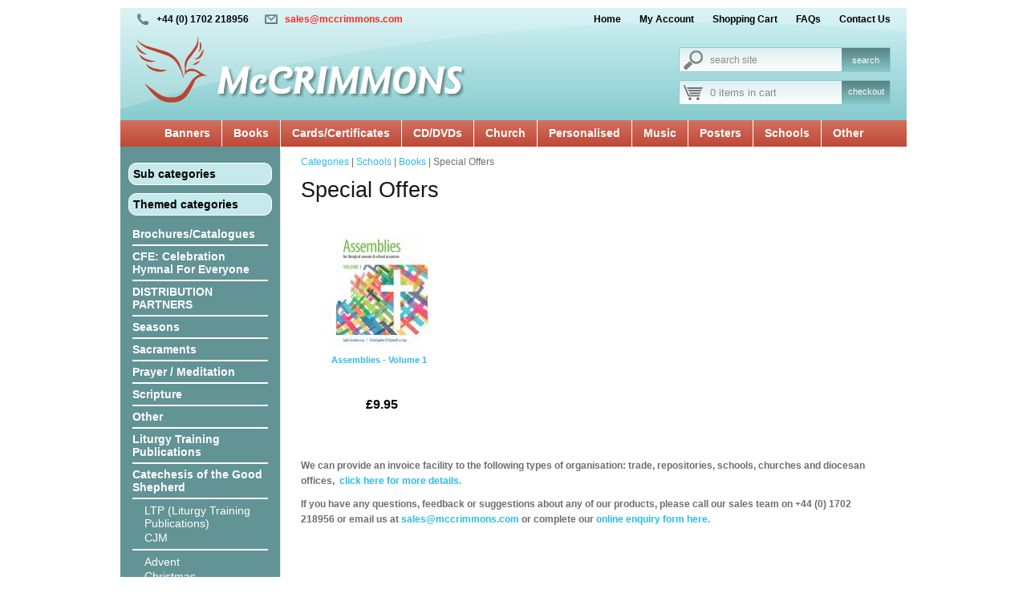

--- FILE ---
content_type: text/html; charset=utf-8
request_url: https://www.mccrimmons.com/shop/special-offers-2/
body_size: 53886
content:
<!DOCTYPE html><html>
<head>
<title>Products sold by McCrimmon Publishing</title>

<meta http-equiv="Content-Type" content="text/html; charset=utf-8" />
<meta name="viewport" content="width=device-width, initial-scale=1" />
<meta name="resource-type" content="document" />
<meta name="keywords" content="Church banners, Christian books, Cards, Certificates, Cds, DVDs, Church, Customised banners, Christian Music, hymnals, Posters, Schools, Other, Christian Display Boards, " />
<meta name="description" content="The types of products sold by McCrimmons, Church banners, Christian books, Cards, Certificates, Cds, DVDs, Church, Customised banners, Christian Music, hymnals, Posters, Schools, Other, Christian Display Boards," />
<meta name="distribution" content="global" />
<meta name="copyright" content="© 2026 McCrimmon Publishing Company Ltd. Developed by W3 Web Design, Essex" />
<meta name="author" content="McCrimmon Publishing Company Ltd" />
<meta http-equiv="imagetoolbar" content="false" />
<meta name="google-site-verification" content="QGk8b92ZlDggNxVsLilKwHuKIomSF-CJBtku_RZfP6E" />
<link rel="canonical" href="https://www.mccrimmons.com/shop/special-offers-2/" />
<link rel="stylesheet" type="text/css" href="/start.php?page_type=localcss" />
<link rel="stylesheet" type="text/css" href="/library/templates/default/resources/example.css" />

<script type="text/javascript" src="https://www.mccrimmons.com/js/functions.js.php"></script>
<script type="text/javascript" src="https://www.mccrimmons.com/js/bumble.js"></script>

</head>

<body id="body" onunload="if(newwin) { newwin.close(); }">
  <div id="main_container">
  <div id="header_container">
    <div id="top_left_contact">
      <span id="top_left_tel">+44 (0) 1702 218956</span>
      <span id="top_left_email"><a href="mailto: &#115;&#97;&#108;&#101;&#115;&#64;&#109;&#99;&#99;&#114;&#105;&#109;&#109;&#111;&#110;&#115;&#46;&#99;&#111;&#109;">&#115;&#97;&#108;&#101;&#115;&#64;&#109;&#99;&#99;&#114;&#105;&#109;&#109;&#111;&#110;&#115;&#46;&#99;&#111;&#109;</a></span>
    </div>
    <div id="top_right_menu">
      <a href="/">Home</a>
      <a href="/user">My Account</a>
      <a href="/shop/action-viewcart.html">Shopping Cart</a>
      <a href="/faqs">FAQs</a>      
      <a href="/contact">Contact Us</a>      
    </div>
    <div id="top_search_stuff">
       <!-- Search bar - input box for keyword search -->
<div id="site_search">
<form id="sitesearch" name="sitesearch" action="/?page=_searchresults" method="post" onsubmit="return checksearch('sitesearch','srchstr');">
  <label for="site_search_search">Search Site</label>
  <input type="text" id="site_search_search" alt="Enter search terms here" value="search site" name="srchstr" onfocus="this.value=this.value=='search site'?'':this.value" onblur="this.value=this.value==''?'search site':this.value" />
  <input class="button" alt="Search site - click to submit" id="site_search_go" type="submit" value="search" />
</form>
</div>
<!-- End search bar -->      <div id="top_cart">
        <span>0 items in cart</span>
        <a href="/shop/action-viewcart.html">checkout</a>
      </div>
    </div>
    <a href="/"><img src="/library/templates/default/resources/logo.png" alt="McCrimmons" id="top_logo" /></a>
  </div>
  <div id="topnav_container">
    <div id="top_nav">
    <nav role="navigation">
<ul id="navigation_topmenu" class="navigation_menu">

<li><a href="/shop/banners/">Banners</a><div class="navigation_sub_menu down"><ul><li><a href="/shop/accessories-and-processional-poles/">Accessories and Processional Poles</a></li><li><a href="/shop/andras-simon/">Andras Simon</a></li><li><a href="/shop/ascension/">Ascension</a></li><li><a href="/shop/benedictine-sisters-of-turvey-abbey/">Benedictine Sisters of Turvey Abbey</a></li><li><a href="/shop/catholic-social-teaching-1/">Catholic Social Teaching</a></li><li><a href="/shop/clare-campbell-1/">Clare Campbell</a></li><li><a href="/shop/classical-art/">Classical Art</a></li><li><a href="/shop/confirmation-8/">Confirmation</a></li><li><a href="/shop/core-values-1/">Core Values</a></li><li><a href="/shop/corpus-christi/">Corpus Christi</a></li></ul><ul><li><a href="/shop/creation/">Creation</a></li><li><a href="/shop/crucifixion/">Crucifixion</a></li><li><a href="/shop/customisedpersonalised/">Customised/Personalised</a></li><li><a href="/shop/diversity/">Diversity</a></li><li><a href="/shop/divine-mercy/">Divine Mercy</a></li><li><a href="/shop/easter-banners/">Easter banners</a></li><li><a href="/shop/elizabeth-wang/">Elizabeth Wang</a></li><li><a href="/shop/environmental-2/">Environmental</a></li><li><a href="/shop/funeral-in-memoriam-commemorative/">Funeral / In Memoriam / Commemorative</a></li><li><a href="/shop/general-3/">General</a></li></ul><ul><li><a href="/shop/gospel-saints/">Gospel Saints</a></li><li><a href="/shop/holy-family-1/">Holy Family</a></li><li><a href="/shop/holy-trinity/">Holy Trinity</a></li><li><a href="/shop/images-of-christ/">Images of Christ</a></li><li><a href="/shop/images-of-mary/">Images of Mary</a></li><li><a href="/shop/inspirational-people/">Inspirational People</a></li><li><a href="/shop/lectern-frontals-1/">Lectern Frontals</a></li><li><a href="/shop/liturgical-year/">Liturgical Year</a></li><li><a href="/shop/message-banners/">Message Banners</a></li><li><a href="/shop/mike-torevell/">Mike Torevell</a></li></ul><ul><li><a href="/shop/nativity-1/">Nativity</a></li><li><a href="/shop/o-antiphons-1/">O-Antiphons</a></li><li><a href="/shop/old-testament/">Old Testament</a></li><li><a href="/shop/outdoor/">Outdoor</a></li><li><a href="/shop/parables/">Parables</a></li><li><a href="/shop/peace/">Peace</a></li><li><a href="/shop/pentecost/">Pentecost</a></li><li><a href="/shop/piano-hanging-banners/">Piano Hanging Banners</a></li><li><a href="/shop/prayermeditation-1/">Prayer/Meditation</a></li><li><a href="/shop/pull-up-roller-banners/">Pull-up Roller Banners</a></li></ul><ul><li><a href="/shop/rachel-mabey/">Rachel Mabey</a></li><li><a href="/shop/resurrection/">Resurrection</a></li><li><a href="/shop/sacramental-1/">Sacramental</a></li><li><a href="/shop/saints-4/">Saints</a></li><li><a href="/shop/sample-personalised-banners/">Sample personalised banners</a></li><li><a href="/shop/school-prayer-1/">School Prayer</a></li><li><a href="/shop/scriptural-1/">Scriptural</a></li><li><a href="/shop/seasonal-2/">Seasonal</a></li><li><a href="/shop/sr-mary-stephen/">Sr Mary Stephen</a></li><li><a href="/shop/stay-with-us-lord-on-our-journey/">Stay with us Lord on our journey</a></li></ul><ul><li><a href="/shop/thanksgiving/">Thanksgiving</a></li><li><a href="/shop/the-holy-spirit/">The Holy Spirit</a></li><li><a href="/shop/the-psalms/">The Psalms</a></li><li><a href="/shop/the-virtues-collection-3/">The Virtues Collection</a></li><li><a href="/shop/works-of-mercy/">Works of Mercy</a></li><li><a href="/shop/year-of-jubilee/">Year of Jubilee</a></li><li><a href="/shop/year-of-prayer/">Year of Prayer</a></li></ul></div></li><li><a href="/shop/books/">Books</a><div class="navigation_sub_menu down"><ul><li><a href="/shop/annuals/">Annuals</a></li><li><a href="/shop/bereavement-3/">Bereavement</a></li><li><a href="/shop/bible-stories/">Bible Stories</a></li><li><a href="/shop/bibles/">Bibles</a></li><li><a href="/shop/big-books-1/">Big Books</a></li><li><a href="/shop/bookmarks-4/">Bookmarks</a></li><li><a href="/shop/cantors-1/">Cantors</a></li><li><a href="/shop/catechesis-1/">Catechesis</a></li><li><a href="/shop/catholic-social-teaching/">Catholic Social Teaching </a></li><li><a href="/shop/childrens-books/">Children's Books</a></li></ul><ul><li><a href="/shop/childrens-mass-book/">Children's Mass book</a></li><li><a href="/shop/clip-art/">Clip Art</a></li><li><a href="/shop/colouring-activity-books-1/">Colouring / Activity books</a></li><li><a href="/shop/diaries-3/">Diaries</a></li><li><a href="/shop/discipleship/">Discipleship</a></li><li><a href="/shop/divine-office/">Divine Office</a></li><li><a href="/shop/ecumenism/">Ecumenism</a></li><li><a href="/shop/education/">Education</a></li><li><a href="/shop/environmentecology-2/">Environment/Ecology</a></li><li><a href="/shop/faith-1/">Faith</a></li></ul><ul><li><a href="/shop/funeralmemorial/">Funeral/Memorial</a></li><li><a href="/shop/general-1/">General</a></li><li><a href="/shop/homilies/">Homilies</a></li><li><a href="/shop/hubert-richards/">Hubert Richards</a></li><li><a href="/shop/hymn-books-music-/">Hymn Books / Music </a></li><li><a href="/shop/i-call-you-friends-1/">I Call You Friends</a></li><li><a href="/shop/large-print/">Large Print</a></li><li><a href="/shop/leadership/">Leadership</a></li><li><a href="/shop/lectors-readers-1/">Lectors &amp; Readers</a></li><li><a href="/shop/liturgy/">Liturgy</a></li></ul><ul><li><a href="/shop/making-using-processional-banners/">Making &amp; Using Processional Banners</a></li><li><a href="/shop/marriage-3/">Marriage</a></li><li><a href="/shop/mental-health/">Mental Health</a></li><li><a href="/shop/messy-church/">Messy Church</a></li><li><a href="/shop/multi-faith-3/">Multi-Faith</a></li><li><a href="/shop/mystagogy-1/">Mystagogy</a></li><li><a href="/shop/parish-mass-book-1/">Parish Mass Book</a></li><li><a href="/shop/phonics-1/">Phonics</a></li><li><a href="/shop/pilgrim/">Pilgrim</a></li><li><a href="/shop/pope/">Pope</a></li></ul><ul><li><a href="/shop/prayer-books-for-children/">Prayer Books for Children</a></li><li><a href="/shop/prayermeditation/">Prayer/Meditation</a></li><li><a href="/shop/r-e-programme-1/">R E Programme</a></li><li><a href="/shop/rcia-1/">RCIA</a></li><li><a href="/shop/revised-roman-missal/">Revised Roman Missal</a></li><li><a href="/shop/sacramental-2/">Sacramental</a></li><li><a href="/shop/saints-16/">Saints</a></li><li><a href="/shop/seasonal/">Seasonal</a></li><li><a href="/shop/stations-of-the-cross/">Stations of the Cross</a></li><li><a href="/shop/sunday-missal-1/">Sunday Missal</a></li></ul><ul><li><a href="/shop/the-liturgical-year/">The Liturgical Year</a></li><li><a href="/shop/ushers-2/">Ushers</a></li><li><a href="/shop/youcat/">Youcat</a></li></ul></div></li><li><a href="/shop/cardscertificates/">Cards/Certificates</a><div class="navigation_sub_menu down"><ul><li><a href="/shop/baptism/">Baptism</a></li><li><a href="/shop/certificates/">Certificates</a></li><li><a href="/shop/communion/">Communion</a></li><li><a href="/shop/confirmation/">Confirmation</a></li><li><a href="/shop/funeral-liturgy/">Funeral Liturgy</a></li><li><a href="/shop/general/">General</a></li><li><a href="/shop/mass-cards/">Mass Cards</a></li><li><a href="/shop/order-of-mass-card/">Order of Mass card</a></li><li><a href="/shop/pope-3/">Pope</a></li><li><a href="/shop/prayer/">Prayer</a></li></ul><ul><li><a href="/shop/rcia-/">R.C.I.A. </a></li><li><a href="/shop/sacramental/">Sacramental</a></li></ul></div></li><li><a href="/shop/cdsdvds/">CD/DVDs</a><div class="navigation_sub_menu down"><ul><li><a href="/shop/cd-romclipart-cds/">CD-ROM/Clipart CDs</a></li><li><a href="/shop/dvds/">DVDs</a></li><li><a href="/shop/hymns-for-projection-1/">Hymns for Projection</a></li><li><a href="/shop/instrumental-reflective/">Instrumental/ Reflective </a></li><li><a href="/shop/music-cds/">Music CDs</a></li><li><a href="/shop/powerpoint-presentations/">PowerPoint Presentations</a></li></ul></div></li><li><a href="/shop/church/">Church</a><div class="navigation_sub_menu down"><ul><li><a href="/shop/altar-servers/">Altar Servers</a></li><li><a href="/shop/annuals-1/">Annuals</a></li><li><a href="/shop/banners-2/">Banners</a></li><li><a href="/shop/bible-stories-2/">Bible Stories</a></li><li><a href="/shop/bibles-3/">Bibles</a></li><li><a href="/shop/book-trolley-1/">Book Trolley</a></li><li><a href="/shop/bookmarks-2/">Bookmarks</a></li><li><a href="/shop/books-2/">Books</a></li><li><a href="/shop/calendars-1/">Calendars</a></li><li><a href="/shop/candlescandleholders/">Candles/candleholders</a></li></ul><ul><li><a href="/shop/cantors/">Cantors</a></li><li><a href="/shop/cardscertificates-1/">Cards/Certificates</a></li><li><a href="/shop/carlo-acutis/">Carlo Acutis</a></li><li><a href="/shop/catechesis/">Catechesis</a></li><li><a href="/shop/celebration-hymnal-for-everyone/">Celebration Hymnal for Everyone</a></li><li><a href="/shop/clip-art-1/">Clip art</a></li><li><a href="/shop/confirmation-7/">Confirmation</a></li><li><a href="/shop/crossescrucifixes/">Crosses/Crucifixes</a></li><li><a href="/shop/cruet-sets/">Cruet Sets</a></li><li><a href="/shop/discipleship-1/">Discipleship</a></li></ul><ul><li><a href="/shop/display-boards--foamex-or-dibond/">Display Boards - FOAMEX or DIBOND</a></li><li><a href="/shop/diversity-8/">Diversity</a></li><li><a href="/shop/divine-office-liturgy-of-the-hours/">Divine Office/ Liturgy of the Hours</a></li><li><a href="/shop/dvds-2/">DVDs</a></li><li><a href="/shop/fonts-3/">Fonts</a></li><li><a href="/shop/funeral-memorial-commemorative/">Funeral/ memorial / Commemorative</a></li><li><a href="/shop/homilies-1/">Homilies</a></li><li><a href="/shop/hymn-boards-numbers-1/">Hymn Boards / Numbers</a></li><li><a href="/shop/hymns-for-projection-2/">Hymns for Projection</a></li><li><a href="/shop/i-call-you-friends/">I Call You Friends</a></li></ul><ul><li><a href="/shop/lay-ministry/">Lay Ministry</a></li><li><a href="/shop/lectern/">Lectern</a></li><li><a href="/shop/lectern-frontals-3/">Lectern Frontals</a></li><li><a href="/shop/lectors-readers/">Lectors &amp; Readers</a></li><li><a href="/shop/liturgical-year-sets-2/">Liturgical Year Sets</a></li><li><a href="/shop/liturgy-1/">Liturgy</a></li><li><a href="/shop/mass-cards-1/">Mass Cards</a></li><li><a href="/shop/mindfulness-1/">Mindfulness</a></li><li><a href="/shop/ministry/">Ministry</a></li><li><a href="/shop/music-bookscds-1/">Music Books/CDs</a></li></ul><ul><li><a href="/shop/nativity-sets/">Nativity Sets</a></li><li><a href="/shop/olive-wood/">Olive Wood</a></li><li><a href="/shop/order-of-mass-card-1/">Order of Mass card</a></li><li><a href="/shop/parish-mass-book/">Parish Mass Book</a></li><li><a href="/shop/pope-2/">Pope</a></li><li><a href="/shop/posters-2/">Posters</a></li><li><a href="/shop/powerpoint-presentations-1/">Powerpoint Presentations</a></li><li><a href="/shop/prayer-3/">Prayer</a></li><li><a href="/shop/prayer-kits-1/">Prayer Kits</a></li><li><a href="/shop/pyx/">Pyx</a></li></ul><ul><li><a href="/shop/rcia-2/">RCIA</a></li><li><a href="/shop/revised-roman-missal-1/">Revised Roman Missal</a></li><li><a href="/shop/rosariesprayer-beads/">Rosaries/Prayer Beads</a></li><li><a href="/shop/sacramental-3/">Sacramental</a></li><li><a href="/shop/sacristans/">Sacristans</a></li><li><a href="/shop/saints-3/">Saints</a></li><li><a href="/shop/salvadorian-crossesplaques-1/">Salvadorian Crosses/Plaques</a></li><li><a href="/shop/stations-of-the-cross-1/">Stations of the Cross</a></li><li><a href="/shop/statues-figurines/">Statues &amp; Figurines</a></li><li><a href="/shop/sunday-missal/">Sunday Missal</a></li></ul><ul><li><a href="/shop/the-last-supper-1/">The Last Supper</a></li><li><a href="/shop/the-mass/">The Mass</a></li><li><a href="/shop/through-the-year/">Through the Year</a></li><li><a href="/shop/year-of-jubilee-1/">Year of Jubilee</a></li><li><a href="/shop/year-of-prayer-1/">Year of Prayer</a></li><li><a href="/shop/youth/">Youth</a></li></ul></div></li><li><a href="/shop/personalised-products/">Personalised</a><div class="navigation_sub_menu down"><ul><li><a href="/shop/pdfs/">PDF's</a></li><li><a href="/shop/products/">Products</a></li></ul></div></li><li><a href="/shop/music/">Music</a><div class="navigation_sub_menu down"><ul><li><a href="/shop/books-3/">Books</a></li><li><a href="/shop/boyce-stanley-1/">Boyce &amp; Stanley</a></li><li><a href="/shop/carols/">Carols</a></li><li><a href="/shop/cdsdvds-1/">CDs/DVDs</a></li><li><a href="/shop/hymn-books/">Hymn Books</a></li><li><a href="/shop/mass-settings/">Mass Settings</a></li><li><a href="/shop/octavosheet-musicassembly/">Octavo/sheet music/assembly</a></li><li><a href="/shop/piano-hanging-banner/">Piano Hanging Banner</a></li><li><a href="/shop/projected-hymns/">Projected hymns</a></li><li><a href="/shop/psalms/">Psalms</a></li></ul><ul><li><a href="/shop/taize/">Taize</a></li><li><a href="/shop/tom-mcguiness-1/">Tom McGuiness</a></li><li><a href="/shop/tree-tops-music/">Tree Tops Music</a></li></ul></div></li><li><a href="/shop/posters/">Posters</a><div class="navigation_sub_menu down"><ul><li><a href="/shop/a2-size-2/">A2 Size</a></li><li><a href="/shop/a3-size-2/">A3 Size</a></li><li><a href="/shop/a4-size-2/">A4 Size</a></li><li><a href="/shop/benedictine-sisters-of-turvey/">Benedictine Sisters of Turvey</a></li><li><a href="/shop/catholic-social-teaching-2/">Catholic Social Teaching</a></li><li><a href="/shop/clare-campbell/">Clare Campbell</a></li><li><a href="/shop/confirmation-4/">Confirmation</a></li><li><a href="/shop/core-values-5/">Core Values</a></li><li><a href="/shop/diversity-5/">Diversity</a></li><li><a href="/shop/environment/">Environment</a></li></ul><ul><li><a href="/shop/general-2/">General</a></li><li><a href="/shop/holy-family/">Holy Family</a></li><li><a href="/shop/holy-spirit/">Holy Spirit</a></li><li><a href="/shop/images-of-christ-4/">Images of Christ</a></li><li><a href="/shop/images-of-mary-1/">Images of Mary</a></li><li><a href="/shop/individual-posters/">Individual Posters</a></li><li><a href="/shop/inspirational-people-1/">Inspirational People</a></li><li><a href="/shop/lent-and-easter/">Lent and Easter</a></li><li><a href="/shop/liturgical-year-1/">Liturgical Year</a></li><li><a href="/shop/mike-torevell-1/">Mike Torevell</a></li></ul><ul><li><a href="/shop/nativity/">Nativity</a></li><li><a href="/shop/old-testament-1/">Old Testament</a></li><li><a href="/shop/poster-sets/">Poster Sets</a></li><li><a href="/shop/prayer-1/">Prayer</a></li><li><a href="/shop/sacraments-3/">Sacraments</a></li><li><a href="/shop/saints-8/">Saints</a></li><li><a href="/shop/scriptural/">Scriptural</a></li><li><a href="/shop/seasonal-3/">Seasonal</a></li><li><a href="/shop/sr-mary-stephen-1/">Sr Mary Stephen</a></li><li><a href="/shop/stations-of-the-cross-2/">Stations of the Cross</a></li></ul><ul><li><a href="/shop/stations-of-the-resurrection/">Stations of the Resurrection</a></li><li><a href="/shop/stay-with-us-lord-on-our-journey-2/">Stay with us Lord on our journey</a></li><li><a href="/shop/the-psalms-1/">The Psalms</a></li><li><a href="/shop/through-the-year-1/">Through the Year</a></li><li><a href="/shop/works-of-mercy-2/">Works of Mercy</a></li><li><a href="/shop/year-of-jubilee-2/">Year of Jubilee</a></li><li><a href="/shop/year-of-prayer-2/">Year of Prayer</a></li></ul></div></li><li><a href="/shop/schools/">Schools</a><div class="navigation_sub_menu down"><ul><li><a href="/shop/angels/">Angels</a></li><li><a href="/shop/annuals-3/">Annuals</a></li><li><a href="/shop/assembly-material/">Assembly Material</a></li><li><a href="/shop/banners-1/">Banners</a></li><li><a href="/shop/bible-stories-1/">Bible Stories</a></li><li><a href="/shop/bibles-1/">Bibles</a></li><li><a href="/shop/book-trolley-2/">Book Trolley</a></li><li><a href="/shop/bookmarks-3/">Bookmarks</a></li><li><a href="/shop/books-1/">Books</a></li><li><a href="/shop/calendars-2/">Calendars</a></li></ul><ul><li><a href="/shop/candlescandleholders-2/">Candles/candleholders</a></li><li><a href="/shop/carlo-acutis-1/">Carlo Acutis</a></li><li><a href="/shop/catechesis-of-the-good-shepherd-2/">Catechesis of the Good Shepherd</a></li><li><a href="/shop/catholic-social-teaching-4/">Catholic Social Teaching</a></li><li><a href="/shop/cdromspowerpoint-presentations/">CDROMS/Powerpoint Presentations</a></li><li><a href="/shop/christmasadvent/">Christmas/Advent</a></li><li><a href="/shop/clare-campbell-3/">Clare Campbell</a></li><li><a href="/shop/clipart-/">Clipart </a></li><li><a href="/shop/core-values-2/">Core Values</a></li><li><a href="/shop/corporal-and-spiritual-works-of-mercy/">Corporal and Spiritual Works of Mercy</a></li></ul><ul><li><a href="/shop/crossescrucifixes-2/">Crosses/Crucifixes</a></li><li><a href="/shop/cruet-sets-2/">Cruet Sets</a></li><li><a href="/shop/display-boards/">Display Boards</a></li><li><a href="/shop/diversity-7/">Diversity</a></li><li><a href="/shop/dvds-1/">DVDs</a></li><li><a href="/shop/end-of-yearleaving-gifts/">End of Year/Leaving Gifts</a></li><li><a href="/shop/environmentecology-1/">Environment/Ecology</a></li><li><a href="/shop/first-holy-communion-1/">First Holy Communion</a></li><li><a href="/shop/hymns-for-playing-projecting/">Hymns for Playing &amp; Projecting</a></li><li><a href="/shop/leadership-1/">Leadership</a></li></ul><ul><li><a href="/shop/lectern-1/">Lectern</a></li><li><a href="/shop/lectern-frontals/">Lectern Frontals</a></li><li><a href="/shop/lenteaster/">Lent/Easter</a></li><li><a href="/shop/liturgical-year-sets-1/">Liturgical Year Sets</a></li><li><a href="/shop/making-using-processional-banners-3/">Making &amp; Using Processional Banners</a></li><li><a href="/shop/mass-kit/">Mass Kit</a></li><li><a href="/shop/mental-health-1/">Mental health</a></li><li><a href="/shop/mindfulness/">Mindfulness</a></li><li><a href="/shop/music-bookscds/">Music Books/CDs</a></li><li><a href="/shop/nativity-sets-2/">Nativity Sets</a></li></ul><ul><li><a href="/shop/olive-wood-1/">Olive Wood</a></li><li><a href="/shop/order-of-mass-cards/">Order of Mass cards</a></li><li><a href="/shop/pope-1/">Pope</a></li><li><a href="/shop/posters-1/">Posters</a></li><li><a href="/shop/prayer-5/">Prayer</a></li><li><a href="/shop/prayer-table-cloths-1/">Prayer table cloths</a></li><li><a href="/shop/prayer-table-kits/">Prayer Table Kits</a></li><li><a href="/shop/prayer-wall-displays/">Prayer Wall Displays</a></li><li><a href="/shop/pshe-1/">PSHE</a></li><li><a href="/shop/relationships/">Relationships</a></li></ul><ul><li><a href="/shop/rosariesprayer-beads-1/">Rosaries/Prayer Beads</a></li><li><a href="/shop/salvadorian-crossesplaques/">Salvadorian Crosses/Plaques</a></li><li><a href="/shop/stations-of-the-cross-5/">Stations of the Cross</a></li><li><a href="/shop/statues-figurines-1/">Statues &amp; Figurines</a></li><li><a href="/shop/the-last-supper/">The Last Supper</a></li><li><a href="/shop/the-virtues-collection/">The Virtues Collection</a></li><li><a href="/shop/year-of-jubilee-3/">Year of Jubilee</a></li><li><a href="/shop/year-of-prayer-3/">Year of Prayer</a></li></ul></div></li><li><a href="/shop/other/">Other</a><div class="navigation_sub_menu down"><ul><li><a href="/shop/bibles-2/">Bibles</a></li><li><a href="/shop/book-trolley/">Book Trolley</a></li><li><a href="/shop/bookmarks/">Bookmarks</a></li><li><a href="/shop/breviary-cases/">Breviary Cases</a></li><li><a href="/shop/brochures/">Brochures</a></li><li><a href="/shop/brooches/">Brooches</a></li><li><a href="/shop/calendars/">Calendars</a></li><li><a href="/shop/candlescandleholders-1/">Candles/candleholders</a></li><li><a href="/shop/certificates-1/">Certificates</a></li><li><a href="/shop/communionconfirmation-gifts/">Communion/Confirmation Gifts</a></li></ul><ul><li><a href="/shop/crossescrucifixes-1/">Crosses/Crucifixes</a></li><li><a href="/shop/cruet-sets-1/">Cruet Sets</a></li><li><a href="/shop/display-boards--foamex-or-dibond-1/">Display Boards - FOAMEX or DIBOND</a></li><li><a href="/shop/downloads/">Downloads</a></li><li><a href="/shop/environmentecology/">Environment/Ecology</a></li><li><a href="/shop/hymn-boards-numbers/">Hymn Boards &amp; Numbers</a></li><li><a href="/shop/medals/">Medals</a></li><li><a href="/shop/mindfulness-2/">Mindfulness</a></li><li><a href="/shop/nativity-sets-1/">Nativity Sets</a></li><li><a href="/shop/olive-wood-2/">Olive Wood</a></li></ul><ul><li><a href="/shop/pendants/">Pendants</a></li><li><a href="/shop/prayer-kits-2/">Prayer Kits</a></li><li><a href="/shop/prayer-table-cloths/">Prayer table cloths</a></li><li><a href="/shop/rosaries/">Rosaries</a></li><li><a href="/shop/salvadorian-crosses-plaques/">Salvadorian Crosses &amp; Plaques</a></li><li><a href="/shop/statues-figurines-2/">Statues &amp; Figurines</a></li></ul></div></li>
</ul>
</nav>

<script>
bumbleMenus();
</script>
    </div>
    <div id="top_menu_mob">
    <script>
function mobChangePage() {
  window.setTimeout(mobChangePageAction, 200);
}
function mobChangePageAction() {
  var thisSel = document.getElementById('nav_mobile_select');
  var thisVal = thisSel.value;
  if (thisVal && thisVal !== '') {
    window.location.href = thisVal;
  }
}
</script><select class="inputbox" id="nav_mobile_select" onchange="mobChangePage()"><option value="">Shop categories</option><optgroup label="Banners"><option value="/shop/banners/">Banners</option><option value="/shop/thanksgiving/">Thanksgiving</option><option value="/shop/crucifixion/">Crucifixion</option><option value="/shop/images-of-mary/">Images of Mary</option><option value="/shop/parables/">Parables</option><option value="/shop/the-psalms/">The Psalms</option><option value="/shop/creation/">Creation</option><option value="/shop/customisedpersonalised/">Customised/Personalised</option><option value="/shop/sr-mary-stephen/">Sr Mary Stephen</option><option value="/shop/benedictine-sisters-of-turvey-abbey/">Benedictine Sisters of Turvey Abbey</option><option value="/shop/elizabeth-wang/">Elizabeth Wang</option><option value="/shop/andras-simon/">Andras Simon</option><option value="/shop/nativity-1/">Nativity</option><option value="/shop/holy-family-1/">Holy Family</option><option value="/shop/seasonal-2/">Seasonal</option><option value="/shop/sacramental-1/">Sacramental</option><option value="/shop/liturgical-year/">Liturgical Year</option><option value="/shop/easter-banners/">Easter banners</option><option value="/shop/school-prayer-1/">School Prayer</option><option value="/shop/message-banners/">Message Banners</option><option value="/shop/sample-personalised-banners/">Sample personalised banners</option><option value="/shop/outdoor/">Outdoor</option><option value="/shop/accessories-and-processional-poles/">Accessories and Processional Poles</option><option value="/shop/scriptural-1/">Scriptural</option><option value="/shop/general-3/">General</option><option value="/shop/the-holy-spirit/">The Holy Spirit</option><option value="/shop/pentecost/">Pentecost</option><option value="/shop/old-testament/">Old Testament</option><option value="/shop/corpus-christi/">Corpus Christi</option><option value="/shop/ascension/">Ascension</option><option value="/shop/images-of-christ/">Images of Christ</option><option value="/shop/o-antiphons-1/">O-Antiphons</option><option value="/shop/resurrection/">Resurrection</option><option value="/shop/prayermeditation-1/">Prayer/Meditation</option><option value="/shop/mike-torevell/">Mike Torevell</option><option value="/shop/saints-4/">Saints</option><option value="/shop/lectern-frontals-1/">Lectern Frontals</option><option value="/shop/peace/">Peace</option><option value="/shop/rachel-mabey/">Rachel Mabey</option><option value="/shop/works-of-mercy/">Works of Mercy</option><option value="/shop/stay-with-us-lord-on-our-journey/">Stay with us Lord on our journey</option><option value="/shop/inspirational-people/">Inspirational People</option><option value="/shop/pull-up-roller-banners/">Pull-up Roller Banners</option><option value="/shop/divine-mercy/">Divine Mercy</option><option value="/shop/core-values-1/">Core Values</option><option value="/shop/holy-trinity/">Holy Trinity</option><option value="/shop/gospel-saints/">Gospel Saints</option><option value="/shop/piano-hanging-banners/">Piano Hanging Banners</option><option value="/shop/environmental-2/">Environmental</option><option value="/shop/clare-campbell-1/">Clare Campbell</option><option value="/shop/funeral-in-memoriam-commemorative/">Funeral / In Memoriam / Commemorative</option><option value="/shop/diversity/">Diversity</option><option value="/shop/catholic-social-teaching-1/">Catholic Social Teaching</option><option value="/shop/confirmation-8/">Confirmation</option><option value="/shop/year-of-prayer/">Year of Prayer</option><option value="/shop/year-of-jubilee/">Year of Jubilee</option><option value="/shop/the-virtues-collection-3/">The Virtues Collection</option><option value="/shop/classical-art/">Classical Art</option></optgroup><optgroup label="Books"><option value="/shop/books/">Books</option><option value="/shop/diaries-3/">Diaries</option><option value="/shop/bible-stories/">Bible Stories</option><option value="/shop/prayer-books-for-children/">Prayer Books for Children</option><option value="/shop/rcia-1/">RCIA</option><option value="/shop/childrens-books/">Children's Books</option><option value="/shop/sunday-missal-1/">Sunday Missal</option><option value="/shop/hymn-books-music-/">Hymn Books / Music </option><option value="/shop/hubert-richards/">Hubert Richards</option><option value="/shop/clip-art/">Clip Art</option><option value="/shop/education/">Education</option><option value="/shop/liturgy/">Liturgy</option><option value="/shop/prayermeditation/">Prayer/Meditation</option><option value="/shop/seasonal/">Seasonal</option><option value="/shop/annuals/">Annuals</option><option value="/shop/general-1/">General</option><option value="/shop/i-call-you-friends-1/">I Call You Friends</option><option value="/shop/bibles/">Bibles</option><option value="/shop/parish-mass-book-1/">Parish Mass Book</option><option value="/shop/revised-roman-missal/">Revised Roman Missal</option><option value="/shop/marriage-3/">Marriage</option><option value="/shop/funeralmemorial/">Funeral/Memorial</option><option value="/shop/multi-faith-3/">Multi-Faith</option><option value="/shop/pope/">Pope</option><option value="/shop/sacramental-2/">Sacramental</option><option value="/shop/stations-of-the-cross/">Stations of the Cross</option><option value="/shop/big-books-1/">Big Books</option><option value="/shop/catechesis-1/">Catechesis</option><option value="/shop/large-print/">Large Print</option><option value="/shop/bookmarks-4/">Bookmarks</option><option value="/shop/youcat/">Youcat</option><option value="/shop/bereavement-3/">Bereavement</option><option value="/shop/pilgrim/">Pilgrim</option><option value="/shop/faith-1/">Faith</option><option value="/shop/ecumenism/">Ecumenism</option><option value="/shop/discipleship/">Discipleship</option><option value="/shop/homilies/">Homilies</option><option value="/shop/catholic-social-teaching/">Catholic Social Teaching </option><option value="/shop/mental-health/">Mental Health</option><option value="/shop/leadership/">Leadership</option><option value="/shop/childrens-mass-book/">Children's Mass book</option><option value="/shop/colouring-activity-books-1/">Colouring / Activity books</option><option value="/shop/divine-office/">Divine Office</option><option value="/shop/messy-church/">Messy Church</option><option value="/shop/the-liturgical-year/">The Liturgical Year</option><option value="/shop/mystagogy-1/">Mystagogy</option><option value="/shop/r-e-programme-1/">R E Programme</option><option value="/shop/making-using-processional-banners/">Making &amp; Using Processional Banners</option><option value="/shop/cantors-1/">Cantors</option><option value="/shop/ushers-2/">Ushers</option><option value="/shop/lectors-readers-1/">Lectors &amp; Readers</option><option value="/shop/phonics-1/">Phonics</option><option value="/shop/saints-16/">Saints</option><option value="/shop/environmentecology-2/">Environment/Ecology</option></optgroup><optgroup label="Cards/Certificates"><option value="/shop/cardscertificates/">Cards/Certificates</option><option value="/shop/prayer/">Prayer</option><option value="/shop/mass-cards/">Mass Cards</option><option value="/shop/general/">General</option><option value="/shop/sacramental/">Sacramental</option><option value="/shop/baptism/">Baptism</option><option value="/shop/confirmation/">Confirmation</option><option value="/shop/communion/">Communion</option><option value="/shop/rcia-/">R.C.I.A. </option><option value="/shop/order-of-mass-card/">Order of Mass card</option><option value="/shop/certificates/">Certificates</option><option value="/shop/pope-3/">Pope</option><option value="/shop/funeral-liturgy/">Funeral Liturgy</option></optgroup><optgroup label="CDs/DVDs"><option value="/shop/cdsdvds/">CDs/DVDs</option><option value="/shop/hymns-for-projection-1/">Hymns for Projection</option><option value="/shop/powerpoint-presentations/">PowerPoint Presentations</option><option value="/shop/music-cds/">Music CDs</option><option value="/shop/dvds/">DVDs</option><option value="/shop/cd-romclipart-cds/">CD-ROM/Clipart CDs</option><option value="/shop/instrumental-reflective/">Instrumental/ Reflective </option></optgroup><optgroup label="Church"><option value="/shop/church/">Church</option><option value="/shop/rosariesprayer-beads/">Rosaries/Prayer Beads</option><option value="/shop/salvadorian-crossesplaques-1/">Salvadorian Crosses/Plaques</option><option value="/shop/crossescrucifixes/">Crosses/Crucifixes</option><option value="/shop/bibles-3/">Bibles</option><option value="/shop/annuals-1/">Annuals</option><option value="/shop/bible-stories-2/">Bible Stories</option><option value="/shop/rcia-2/">RCIA</option><option value="/shop/hymns-for-projection-2/">Hymns for Projection</option><option value="/shop/sunday-missal/">Sunday Missal</option><option value="/shop/book-trolley-1/">Book Trolley</option><option value="/shop/altar-servers/">Altar Servers</option><option value="/shop/i-call-you-friends/">I Call You Friends</option><option value="/shop/candlescandleholders/">Candles/candleholders</option><option value="/shop/calendars-1/">Calendars</option><option value="/shop/mass-cards-1/">Mass Cards</option><option value="/shop/order-of-mass-card-1/">Order of Mass card</option><option value="/shop/revised-roman-missal-1/">Revised Roman Missal</option><option value="/shop/books-2/">Books</option><option value="/shop/banners-2/">Banners</option><option value="/shop/funeral-memorial-commemorative/">Funeral/ memorial / Commemorative</option><option value="/shop/bookmarks-2/">Bookmarks</option><option value="/shop/posters-2/">Posters</option><option value="/shop/cardscertificates-1/">Cards/Certificates</option><option value="/shop/music-bookscds-1/">Music Books/CDs</option><option value="/shop/pope-2/">Pope</option><option value="/shop/powerpoint-presentations-1/">Powerpoint Presentations</option><option value="/shop/dvds-2/">DVDs</option><option value="/shop/clip-art-1/">Clip art</option><option value="/shop/sacramental-3/">Sacramental</option><option value="/shop/stations-of-the-cross-1/">Stations of the Cross</option><option value="/shop/display-boards--foamex-or-dibond/">Display Boards - FOAMEX or DIBOND</option><option value="/shop/catechesis/">Catechesis</option><option value="/shop/saints-3/">Saints</option><option value="/shop/youth/">Youth</option><option value="/shop/sacristans/">Sacristans</option><option value="/shop/divine-office-liturgy-of-the-hours/">Divine Office/ Liturgy of the Hours</option><option value="/shop/lectern-frontals-3/">Lectern Frontals</option><option value="/shop/pyx/">Pyx</option><option value="/shop/nativity-sets/">Nativity Sets</option><option value="/shop/statues-figurines/">Statues &amp; Figurines</option><option value="/shop/hymn-boards-numbers-1/">Hymn Boards / Numbers</option><option value="/shop/celebration-hymnal-for-everyone/">Celebration Hymnal for Everyone</option><option value="/shop/prayer-kits-1/">Prayer Kits</option><option value="/shop/confirmation-7/">Confirmation</option><option value="/shop/fonts-3/">Fonts</option><option value="/shop/the-last-supper-1/">The Last Supper</option><option value="/shop/mindfulness-1/">Mindfulness</option><option value="/shop/olive-wood/">Olive Wood</option><option value="/shop/ministry/">Ministry</option><option value="/shop/discipleship-1/">Discipleship</option><option value="/shop/liturgy-1/">Liturgy</option><option value="/shop/homilies-1/">Homilies</option><option value="/shop/prayer-3/">Prayer</option><option value="/shop/the-mass/">The Mass</option><option value="/shop/lay-ministry/">Lay Ministry</option><option value="/shop/cantors/">Cantors</option><option value="/shop/lectors-readers/">Lectors &amp; Readers</option><option value="/shop/diversity-8/">Diversity</option><option value="/shop/through-the-year/">Through the Year</option><option value="/shop/year-of-prayer-1/">Year of Prayer</option><option value="/shop/year-of-jubilee-1/">Year of Jubilee</option><option value="/shop/cruet-sets/">Cruet Sets</option><option value="/shop/carlo-acutis/">Carlo Acutis</option><option value="/shop/parish-mass-book/">Parish Mass Book</option><option value="/shop/lectern/">Lectern</option><option value="/shop/liturgical-year-sets-2/">Liturgical Year Sets</option></optgroup><optgroup label="Personalised Products"><option value="/shop/personalised-products/">Personalised Products</option><option value="/shop/pdfs/">PDF's</option><option value="/shop/products/">Products</option></optgroup><optgroup label="Music"><option value="/shop/music/">Music</option><option value="/shop/projected-hymns/">Projected hymns</option><option value="/shop/mass-settings/">Mass Settings</option><option value="/shop/hymn-books/">Hymn Books</option><option value="/shop/cdsdvds-1/">CDs/DVDs</option><option value="/shop/psalms/">Psalms</option><option value="/shop/carols/">Carols</option><option value="/shop/books-3/">Books</option><option value="/shop/taize/">Taize</option><option value="/shop/octavosheet-musicassembly/">Octavo/sheet music/assembly</option><option value="/shop/tree-tops-music/">Tree Tops Music</option><option value="/shop/piano-hanging-banner/">Piano Hanging Banner</option><option value="/shop/tom-mcguiness-1/">Tom McGuiness</option><option value="/shop/boyce-stanley-1/">Boyce &amp; Stanley</option></optgroup><optgroup label="Posters"><option value="/shop/posters/">Posters</option><option value="/shop/confirmation-4/">Confirmation</option><option value="/shop/poster-sets/">Poster Sets</option><option value="/shop/individual-posters/">Individual Posters</option><option value="/shop/the-psalms-1/">The Psalms</option><option value="/shop/old-testament-1/">Old Testament</option><option value="/shop/stations-of-the-resurrection/">Stations of the Resurrection</option><option value="/shop/through-the-year-1/">Through the Year</option><option value="/shop/lent-and-easter/">Lent and Easter</option><option value="/shop/nativity/">Nativity</option><option value="/shop/holy-family/">Holy Family</option><option value="/shop/seasonal-3/">Seasonal</option><option value="/shop/prayer-1/">Prayer</option><option value="/shop/general-2/">General</option><option value="/shop/scriptural/">Scriptural</option><option value="/shop/holy-spirit/">Holy Spirit</option><option value="/shop/stations-of-the-cross-2/">Stations of the Cross</option><option value="/shop/saints-8/">Saints</option><option value="/shop/images-of-mary-1/">Images of Mary</option><option value="/shop/images-of-christ-4/">Images of Christ</option><option value="/shop/works-of-mercy-2/">Works of Mercy</option><option value="/shop/stay-with-us-lord-on-our-journey-2/">Stay with us Lord on our journey</option><option value="/shop/inspirational-people-1/">Inspirational People</option><option value="/shop/sr-mary-stephen-1/">Sr Mary Stephen</option><option value="/shop/benedictine-sisters-of-turvey/">Benedictine Sisters of Turvey</option><option value="/shop/core-values-5/">Core Values</option><option value="/shop/mike-torevell-1/">Mike Torevell</option><option value="/shop/sacraments-3/">Sacraments</option><option value="/shop/environment/">Environment</option><option value="/shop/clare-campbell/">Clare Campbell</option><option value="/shop/a4-size-2/">A4 Size</option><option value="/shop/a3-size-2/">A3 Size</option><option value="/shop/a2-size-2/">A2 Size</option><option value="/shop/diversity-5/">Diversity</option><option value="/shop/catholic-social-teaching-2/">Catholic Social Teaching</option><option value="/shop/year-of-prayer-2/">Year of Prayer</option><option value="/shop/year-of-jubilee-2/">Year of Jubilee</option><option value="/shop/liturgical-year-1/">Liturgical Year</option></optgroup><optgroup label="Schools"><option value="/shop/schools/">Schools</option><option value="/shop/first-holy-communion-1/">First Holy Communion</option><option value="/shop/end-of-yearleaving-gifts/">End of Year/Leaving Gifts</option><option value="/shop/rosariesprayer-beads-1/">Rosaries/Prayer Beads</option><option value="/shop/crossescrucifixes-2/">Crosses/Crucifixes</option><option value="/shop/bibles-1/">Bibles</option><option value="/shop/annuals-3/">Annuals</option><option value="/shop/bible-stories-1/">Bible Stories</option><option value="/shop/hymns-for-playing-projecting/">Hymns for Playing &amp; Projecting</option><option value="/shop/book-trolley-2/">Book Trolley</option><option value="/shop/pshe-1/">PSHE</option><option value="/shop/assembly-material/">Assembly Material</option><option value="/shop/candlescandleholders-2/">Candles/candleholders</option><option value="/shop/calendars-2/">Calendars</option><option value="/shop/angels/">Angels</option><option value="/shop/lenteaster/">Lent/Easter</option><option value="/shop/books-1/">Books</option><option value="/shop/banners-1/">Banners</option><option value="/shop/posters-1/">Posters</option><option value="/shop/music-bookscds/">Music Books/CDs</option><option value="/shop/pope-1/">Pope</option><option value="/shop/cdromspowerpoint-presentations/">CDROMS/Powerpoint Presentations</option><option value="/shop/dvds-1/">DVDs</option><option value="/shop/clipart-/">Clipart </option><option value="/shop/relationships/">Relationships</option><option value="/shop/display-boards/">Display Boards</option><option value="/shop/lectern-frontals/">Lectern Frontals</option><option value="/shop/core-values-2/">Core Values</option><option value="/shop/nativity-sets-2/">Nativity Sets</option><option value="/shop/statues-figurines-1/">Statues &amp; Figurines</option><option value="/shop/prayer-table-kits/">Prayer Table Kits</option><option value="/shop/catechesis-of-the-good-shepherd-2/">Catechesis of the Good Shepherd</option><option value="/shop/bookmarks-3/">Bookmarks</option><option value="/shop/salvadorian-crossesplaques/">Salvadorian Crosses/Plaques</option><option value="/shop/the-last-supper/">The Last Supper</option><option value="/shop/mindfulness/">Mindfulness</option><option value="/shop/olive-wood-1/">Olive Wood</option><option value="/shop/environmentecology-1/">Environment/Ecology</option><option value="/shop/prayer-table-cloths-1/">Prayer table cloths</option><option value="/shop/leadership-1/">Leadership</option><option value="/shop/mental-health-1/">Mental health</option><option value="/shop/making-using-processional-banners-3/">Making &amp; Using Processional Banners</option><option value="/shop/prayer-wall-displays/">Prayer Wall Displays</option><option value="/shop/diversity-7/">Diversity</option><option value="/shop/catholic-social-teaching-4/">Catholic Social Teaching</option><option value="/shop/the-virtues-collection/">The Virtues Collection</option><option value="/shop/mass-kit/">Mass Kit</option><option value="/shop/prayer-5/">Prayer</option><option value="/shop/christmasadvent/">Christmas/Advent</option><option value="/shop/year-of-prayer-3/">Year of Prayer</option><option value="/shop/clare-campbell-3/">Clare Campbell</option><option value="/shop/year-of-jubilee-3/">Year of Jubilee</option><option value="/shop/cruet-sets-2/">Cruet Sets</option><option value="/shop/carlo-acutis-1/">Carlo Acutis</option><option value="/shop/lectern-1/">Lectern</option><option value="/shop/order-of-mass-cards/">Order of Mass cards</option><option value="/shop/corporal-and-spiritual-works-of-mercy/">Corporal and Spiritual Works of Mercy</option><option value="/shop/liturgical-year-sets-1/">Liturgical Year Sets</option><option value="/shop/stations-of-the-cross-5/">Stations of the Cross</option></optgroup><optgroup label="Other"><option value="/shop/other/">Other</option><option value="/shop/certificates-1/">Certificates</option><option value="/shop/rosaries/">Rosaries</option><option value="/shop/crossescrucifixes-1/">Crosses/Crucifixes</option><option value="/shop/bibles-2/">Bibles</option><option value="/shop/book-trolley/">Book Trolley</option><option value="/shop/candlescandleholders-1/">Candles/candleholders</option><option value="/shop/salvadorian-crosses-plaques/">Salvadorian Crosses &amp; Plaques</option><option value="/shop/breviary-cases/">Breviary Cases</option><option value="/shop/bookmarks/">Bookmarks</option><option value="/shop/communionconfirmation-gifts/">Communion/Confirmation Gifts</option><option value="/shop/calendars/">Calendars</option><option value="/shop/brochures/">Brochures</option><option value="/shop/display-boards--foamex-or-dibond-1/">Display Boards - FOAMEX or DIBOND</option><option value="/shop/downloads/">Downloads</option><option value="/shop/nativity-sets-1/">Nativity Sets</option><option value="/shop/statues-figurines-2/">Statues &amp; Figurines</option><option value="/shop/hymn-boards-numbers/">Hymn Boards &amp; Numbers</option><option value="/shop/prayer-kits-2/">Prayer Kits</option><option value="/shop/pendants/">Pendants</option><option value="/shop/mindfulness-2/">Mindfulness</option><option value="/shop/olive-wood-2/">Olive Wood</option><option value="/shop/environmentecology/">Environment/Ecology</option><option value="/shop/brooches/">Brooches</option><option value="/shop/prayer-table-cloths/">Prayer table cloths</option><option value="/shop/cruet-sets-1/">Cruet Sets</option><option value="/shop/medals/">Medals</option></optgroup></select>    </div>
  </div>
      <div id="mid_col">
  <div id="left_col">
    <h3>Sub categories</h3><div id="side_sub_cats"></div><h3>Themed categories</h3><ul class="side_menu_list"><li><a href="/shop/brochurescatalogues/">Brochures/Catalogues</a></li><li><a href="/shop/cfe-celebration-hymnal-for-everyone/">CFE: Celebration Hymnal For Everyone</a></li><li><a href="/shop/distribution-partners/">DISTRIBUTION PARTNERS</a></li><li><a href="/shop/seasons/">Seasons</a></li><li><a href="/shop/sacraments/">Sacraments</a></li><li><a href="/shop/prayer-meditation/">Prayer / Meditation</a></li><li><a href="/shop/scripture/">Scripture</a></li><li><a href="/shop/other-1/">Other</a></li><li><a href="/shop/liturgy-training-publications/">Liturgy Training Publications</a></li><li><a href="/shop/catechesis-of-the-good-shepherd-3/">Catechesis of the Good Shepherd</a></li><li><ul><li><a href="/shop/ltp-liturgy-training-publications/">LTP (Liturgy Training Publications)</a></li><li><a href="/shop/cjm/">CJM</a></li></ul></li><li><ul><li><a href="/shop/advent-6/">Advent</a></li><li><a href="/shop/christmas-6/">Christmas</a></li><li><a href="/shop/lent-easter/">Lent &amp; Easter</a></li></ul></li><li><ul><li><a href="/shop/anointing-of-the-sick/">Anointing of the Sick</a></li><li><a href="/shop/baptism-rcia/">Baptism / RCIA</a></li><li><a href="/shop/communion-3/">Communion</a></li><li><a href="/shop/confirmation-6/">Confirmation</a></li><li><a href="/shop/marriage-4/">Marriage</a></li><li><a href="/shop/ordination-2/">Ordination</a></li><li><a href="/shop/reconciliation/">Reconciliation</a></li></ul></li><li><ul><li><a href="/shop/old-testament-2/">Old Testament</a></li><li><a href="/shop/new-testament/">New Testament</a></li></ul></li><li><ul><li><a href="/shop/faith/">Faith</a></li><li><a href="/shop/holy-family-3/">Holy Family</a></li><li><a href="/shop/holy-spirit-1/">Holy Spirit</a></li><li><a href="/shop/stations-of-the-cross-4/">Stations of the Cross</a></li></ul></li></ul>  </div>
  <div id="right_col">
        
  

<!-- start content -->

 <!-- Overall shop layout -->



<div class="shop_breadcrumb">
  <a href="/shop/categories/">Categories</a> | <a href="/shop/schools/">Schools</a> | <a href="/shop/books-1/">Books</a> | Special Offers</div>

<h1>Special Offers</h1>





<div id="shop_product_thumbs_container"><a name="1268"></a><form id="prod_1268" name="prod_1268" action="/?page=shop" method="post" enctype="multipart/form-data"><input type="hidden" name="shop_cat_id" value="344" /><input type="hidden" name="pageno" value="" /><input type="hidden" name="additem" value="1268" /><input type="hidden" name="action" value="addtocart" /> <!-- Indivudal product layout, within shop (thumbs mode) -->

<a href="/shop/special-offers-2/assemblies--volume-1/" class="shop_product_thumb">
      <img alt="Assemblies - Volume 1 " src="/start.php?page_type=show_image&amp;w=164&amp;h=150&amp;canvas=frame&amp;bgcolour=ffffff&amp;img=MB6152.jpg" />
      Assemblies - Volume 1       <span class="shop_product_price"><b>&pound;9.95</b>
              </span>
</a>

  
<!-- End product layout --></form></div>

<div class="shop_paging">
  <span class="smalltext"></span>&nbsp;&nbsp;&nbsp;
  </div>



<div class="shop_footer"> 
    <p>
<strong>We can provide an invoice facility to the following types of organisation: trade, repositories, schools, churches and diocesan offices,&nbsp;<a href="/invoice-facility/" target="_blank"> click here for more details.</a></strong> 
</p>
<p>
<strong>If you have any questions, feedback or suggestions about any of our products, please call our sales team on +44 (0) 1702 218956 or email us at <a href="mailto: &#115;&#97;&#108;&#101;&#115;&#64;&#109;&#99;&#99;&#114;&#105;&#109;&#109;&#111;&#110;&#115;&#46;&#99;&#111;&#109;">&#115;&#97;&#108;&#101;&#115;&#64;&#109;&#99;&#99;&#114;&#105;&#109;&#109;&#111;&#110;&#115;&#46;&#99;&#111;&#109;</a> or complete our <a href="http://www.mccrimmons.com/contact/" target="_blank">online enquiry form here.</a></strong>
</p>
<strong></strong>
</div>

<!-- End shop layout -->

<!-- end content -->

 
  
  </div>
  </div>
</div>
<div id="footer_container">
  <div id="footer_stuff">
    <div class="footer_box">
      <h2>My account</h2>
      <a href="/user" class="bottom_link">My account</a>
      <a href="/user/action-order_history.html" class="bottom_link">Order history</a>
      <a href="/user/action-address_book.html" class="bottom_link">Delivery address</a>
      <a href="/login/action-sitelogout.html" class="bottom_link">Log out</a>      
    </div>
    <div class="footer_box">
      <h2>Welcome</h2>
      <p>
<strong>McCrimmons produces the best-selling Celebration Hymnal for Everyone &amp; the Catholic Parish Mass Book. We specialise in the production of high quality 
Christian artwork for churches &amp; schools, particularly wall hanging banners, display boards &amp; posters.&nbsp;<a href="/about-mccrimmons/" target="_blank"> About McCrimmons &amp; our distribution partners</a></strong>
</p>
<p>
<strong></strong>
</p>
<p>
<strong></strong>
</p>
<strong></strong>
    </div>
    <div class="footer_box">
      <h2></h2>
      <a href="/gallery/" target="_blank"><img height="180" width="130" src="https://www.mccrimmons.com/library/images/JOH06%20-%20The%20Lost%20Sheep.jpg" title="JOH06 - The Lost Sheep.jpg" alt="JOH06 - The Lost Sheep.jpg" /><br />
Gallery</a>
    </div>
    <div class="footer_box last">
      <h2>Contact us</h2>
      <div id="page_content_694" class="content_section"><p>
<strong>O<a href="/contact/">nline Enquiry Form</a></strong>
</p>
<table border="0" cellspacing="0" width="229" class="tablestyle_unstyled" align="left" style="height: 49px">
	<tbody>
		<tr>
			<td><strong>Telephone </strong><br />
			</td>
			<td>+44 (0) 1702 218956 <br />
			</td>
		</tr>
		<tr>
			<td><strong>Fax</strong><br />
			</td>
			<td>+44 (0) 1702 216082</td>
		</tr>
		<tr>
			<td><strong>Email</strong><br />
			</td>
			<td><a href="mailto: &#115;&#97;&#108;&#101;&#115;&#64;&#109;&#99;&#99;&#114;&#105;&#109;&#109;&#111;&#110;&#115;&#46;&#99;&#111;&#109;">&#115;&#97;&#108;&#101;&#115;&#64;&#109;&#99;&#99;&#114;&#105;&#109;&#109;&#111;&#110;&#115;&#46;&#99;&#111;&#109;</a>&nbsp;</td>
		</tr>
	</tbody>
</table>
</div>      
      <div id="footer_social">
      <a href="https://www.facebook.com/mccrimmonsuk?fref=ts"><img src="/library/templates/default/resources/social_fb.png" alt="Facebook" style="padding: 10px 5px 0 0"/></a>
      <a href="https://plus.google.com/107618976462037937016/posts"><img src="/library/templates/default/resources/social_gplus.png" alt="Google Plus" style="padding: 10px 5px 0 0"/></a>
      <a href="https://twitter.com/Mccrimmons"><img src="/library/templates/default/resources/social_twitter.png" alt="Twitter" style="padding: 10px 5px 0 0"/></a>
      <a href="http://www.pinterest.com/mccrimmonsuk/"><img src="/library/templates/default/resources/social_pinterest.png" alt="Pinterest" style="padding: 10px 5px 0 0"/></a>
      <a href="https://www.youtube.com/user/mccrimmons/feed"><img src="/library/templates/default/resources/social_youtube.png" alt="YouTube" style="padding: 10px 0 0 0"/></a>
      </div>
      
    </div>
  </div>
</div>
<div id="page_footer">
  <div id="footer_right">
    <a href="/terms-conditions">Delivery Charges</a> |
    <a href="/returns-policy">Returns Policy</a>
  </div>
  &copy; 2026 McCrimmon Publishing Company Ltd All rights reserved. Site built &amp; maintained by <a href="http://w3webdesign.co.uk" target="_blank">W3 Web Design, Essex</a> | <a href="https://www.mccrimmons.com/_sitemap">Site Map</a>. <a href="https://plus.google.com/107618976462037937016" rel="publisher">Google+</a></div>
<div id="modal_info_container" onclick="hideModalInfo();"><div id="modal_info_content"></div><div id="modal_info_close"><a href="#" onclick="hideModalInfo();return false;">X</a></div></div>

<!-- tracking code -->



<!-- end tracking code -->

</body>
</html>
<!-- Time to execute: 1768966546.9902 - 1768966547.2999 = 0.30970001220703 seconds -->

--- FILE ---
content_type: text/html; charset=UTF-8
request_url: https://www.mccrimmons.com/js/functions.js.php
body_size: 75404
content:
// DHTML Menus

/*=======Ver: 6.6.60802========*/
/*DHTMLMenu, (c) 2006, SourceTec Software Co.,LTD  -  www.sothink.com*/
if(typeof st_js=="undefined")
{
	STM_FILTER=1;
	STM_SCROLL=1;
	STM_SLIP=1;
	STM_RTL=0;
	STM_AHCM=0;
	STM_SMSC=1;
	STM_BIMG=1;
	STM_ILOC=0;
	STM_ILINK=0;
	stHAL=["left","center","right"];
	stVAL=["top","middle","bottom"];
	stREP=["no-repeat","repeat-x","repeat-y","repeat"];
	stBDS=["none","solid","double","dotted","dashed","groove","ridge","inset","outset"];
	stENTS=["onmouseover","onmouseout","onclick","onmousedown","onmouseup","onfocus","onblur","onkeydown","onkeyup"];
	st_ld=[];	
	st_lded=0;
	st_ck=[];
	st_ms=[];
	st_imgs=[];
	st_funs=0;
	st_path=stgfd(location.href);
	st_nav=stnav();
	st_cm=st_cp=st_ci= st_tid=0;

	if(!Array.prototype.push)Array.prototype.push=function(){var l=this.length;for(var i=0;i<arguments.length;i++)this[l++]=arguments[i];};
	if(!Array.prototype.pop)Array.prototype.pop=function(){if(this.length){var o=this[this.length-1];this.length--;return o}};
	st_css=0;
	stCSS=
	{
		tb:"width:auto;height:auto;border-style:none;background-color:transparent;background-image:none;",
		tr:"width:auto;height:auto;border-style:none;background-color:transparent;background-image:none;",
		td:"height:auto;border-style:none;background-color:transparent;background-image:none;",
		dv:"width:auto;height:auto;margin:0px;padding:0px;background-color:transparent;background-image:none;",
		a:"border-style:none;margin:0px;padding:0px;background-color:transparent;background-image:none;"
	}
	if(document.getElementsByTagName?document.getElementsByTagName("body").length:document.all.tags("body").length)st_css=1;
	else document.write(stStyle());
	st_js=1;
}
function stm_bm(a){var jsp,sc,jsr;if(document.getElementsByTagName)sc=document.getElementsByTagName("script");	else if(document.all.tags)sc=document.all.tags("script");for(var j=0;j<sc.length;j++){jsr=sc[j].src;if(jsr&&jsr.indexOf("stmenu.js")!=-1){jsp=jsr.substring(0,jsr.indexOf("stmenu.js"));break;}}var ip=a[2]?a[2].charAt(a[2].length-1)!="/"?a[2]+"/":a[2]:"",lp=a[15]?a[15].charAt(a[15].length-1)!="/"?a[15]+"/":a[15]:"",jp=a[23]?a[23].charAt(a[23].length-1)!="/"?a[23]+"/":a[23]:"",n=st_ms.length,m;if(typeof jsp!="undefined")jp=jsp;st_cm=st_ms[n]=m={typ:a[4],	id:n,	nam:a[0],ids:a[0]+n,ps:[],x:a[5],y:a[6],hal:a[7],	wid:a[16],	bnk:stbuf(ip+a[3]),usrE:[],cfrm:0,cfsh:1,	tfrn:"",sfrn:"",cfX:0,cfY:0,cfD:0,sc:[0,0],sp:0,deSV:a[9],deSH:a[10],hdp:a[19],deHd:a[19]?a[11]:3000,hdS:a[12],hdO:a[13],hdI:a[14],		hdT:[],lits:a[17],	lnks:[],	litl:a[20],rtl:a[18],imgP:ip,jsP:jp,lnkP:lp,cks:a[8]};m.cur=[stisF(a[21])?"url("+stgPth(3,a[21])+"),auto":a[21],stisF(a[22])?"url("+stgPth(3,a[22])+"),auto":a[22]];if(m.hdS&&(!st_nav.typ&&st_nav.os!="mac"||st_nav.nam=="konqueror"))m.hdT.push("select");if(m.hdI&&(!st_nav.typ&&st_nav.ver<5.5||st_nav.nam=="opera"||st_nav.nam=="konqueror")) m.hdT.push("iframe");	if(m.hdO)	m.hdT.push("object","embed","applet");if(m.lits&1){var li=[];if(m.lits&128)li[0]=1;if(m.lits&64)if(m.rtl)li[6]=1;else li[3]=1;if(m.lits&256)if(m.rtl)li[3]=1;	else li[6]=1;if(m.lits&8)li[9]=1;if(m.lits&16)li[12]=1;if(m.lits&32)li[18]=1;if(m.lits&2)li[21]=1;if(m.lits&4)li[24]=1,li[27]=1;m.hili=stDtB(li);}}
function stm_bp(l,a){var m=st_cm,p,i=st_cp?st_ci:0,j=m.ps.length,st=!j&&!m.typ,tp=stDtB([a[0]]),pd;switch(a[1]){case 1:pd=4;break;case 2:pd=7;break;case 3:pd=1;break;case 4:pd=13;}st_cp=m.ps[j]=p={is:[],typ:tp,		id:j,ids:m.ids+"p"+j,	dir:pd,wid:0,hei:0,		offX:a[2],offY:a[3],mar:a[4],pad:a[5],lms:m.rtl?a[7]:a[6],rms:m.rtl?a[6]:a[7],	bgC:a[17],bgI:stgPth(0,a[18]),bgR:a[19],bd:a[20],bdW:a[21],bdC:a[22],zid:i?i.parP.zid+i.id+5:1000,isSt:st,isSh:0,isOV:0,parI:i,mid:m.id,frm:0,hal:st?m.hal:0,opc:a[8],	shad:a[14],stre:st_nav.typ?0:a[15],sdC:a[16],	efsp:a[13],sc:[0,0],dec:[stgPth(0,a[23]?a[23]:""),stgPth(0,a[30]?a[30]:""),stgPth(0,a[37]?a[37]:""),stgPth(0,a[44]?a[44]:"")],decH:[a[24]?a[24]:0,a[31]?a[31]:0,a[38]?a[38]:0,a[45]?a[45]:0],decW:[a[25]?a[25]:0,a[32]?a[32]:0,a[39]?a[39]:0,a[46]?a[46]:0],decB:[a[26]?a[26]:0,a[33]?a[33]:0,a[40]?a[40]:0,a[47]?a[47]:0],decBC:[a[27]?a[27]:"",a[34]?a[34]:"",a[41]?a[41]:"",a[48]?a[48]:""],decBI:[stgPth(0,a[28]?a[28]:""),stgPth(0,a[35]?a[35]:""),stgPth(0,a[42]?a[42]:""),stgPth(0,a[49]?a[49]:"")],decBR:[a[29]?a[29]:0,a[36]?a[36]:0,a[43]?a[43]:0,a[50]?a[50]:0],cor:[stgPth(0,a[51]?a[51]:""),stgPth(0,a[52]?a[52]:""),stgPth(0,a[53]?a[53]:""),stgPth(0,a[54]?a[54]:"")],args:a };p.onmouseover="stpov";p.onmouseout="stpou";p.lock=i?((m.cks&1)?1:0):0;p.eff=[stgEff(a[9],a[10],a[13],1,p.isSt),stgEff(a[11],a[12],a[13],2,p.isSt)];if(p.eff[0]||p.eff[1]) m.ieff=1;if(st&&!a[0]) p.wid=m.wid;if(i) i.subP=p;eval(l+"=p");}
function stm_bpx(l,r,a){var p=eval(r);stm_bp(l,(a.length?a.concat(p.args.slice(a.length)):p.args));}
function stm_ai(l,a){var m=st_cm,p=st_cp,v=p.typ&1,j=p.is.length,typ=stDtB([a[0]==6?2:a[0],0,m.rtl,a[0]==6?1:0]),i;if(a[0]==6)i=stItem([typ,p.ids+"sp"+j,"",(v?"100%":a[1]),(v?a[1]:"100%"),"",a[3],"",a[4],a[5],0,"","","","","","",0,0,0,"","",0,0,0,1,1,a[2],"","","","","",0,0,"","","","","","",0,0,0,"","",1,0,0]);else{var lw=v?p.lms:m.rtl?(a[18]+2*a[20]):(a[13]+2*a[15]),rw=v?p.rms:m.rtl?(a[13]+2*a[15]):(a[18]+2*a[20]);i=stItem([typ,p.ids+"i"+j,"",arguments[2]?arguments[2]:"100%",arguments[3]?arguments[3]:(!st_nav.typ&&st_nav.os=="mac"?0:"100%"),a[1],a[2],a[3],a[4],a[5],a[6],a[7],a[8],a[9],a[10],m.rtl?a[16]:a[11],m.rtl?a[17]:a[12],m.rtl?a[18]:a[13],m.rtl?a[19]:a[14],m.rtl?a[20]:a[15],m.rtl?a[11]:a[16],m.rtl?a[12]:a[17],m.rtl?a[13]:a[18],m.rtl?a[14]:a[19],m.rtl?a[15]:a[20],a[21],a[22],a[24]?"transparent":a[23],a[26]?"transparent":a[25],a[27],a[28],a[29],a[30],a[31],a[32],a[33],a[34],a[35],a[36],a[37],a[38],a[39],a[40],p.pad,m.cur[0],m.cur[1],1,lw,rw]);if((!i.icoW||!i.icoH)&&lw&&v) {i.icoW=lw,i.icoH=-1,i.ico=["",""]};if((!i.arrW||!i.arrH)&&rw&&v) {i.arrW=rw,i.arrH=-1,i.arr=["",""]};i.isOv=0;}st_ci=p.is[j]=i;i.mid=m.id;i.pid=p.id;	i.id=j;i.parP=p;	if(a[0]!=6){	i.tid=0;	i.subP=0;i.lock=(m.cks&1)?!(m.cks&2):0;i.onmouseover="stiov";i.onmouseout="stiou";i.onclick="stick";i.ovst=153391689;i.oust=0;stLnks(i);}i.args=a;eval(l+"=i");}
function stm_aix(l,r,a){var i=eval(r),wd=arguments.length>3?arguments[3]:0,ht=arguments.length>4?arguments[4]:0;stm_ai(l,(a.length?a.concat(i.args.slice(a.length)):i.args),wd,ht)}
function stm_ep(){var m=st_cm,p=st_cp;st_ci=p.parI;if(st_ci) st_cp=st_ci.parP;else st_cp=0;	if(!p.is.length){var i=p.parI;if(m.rtl){i.ico=["",""];i.icoW=0;i.icoH=0;i.icoB=0;}else{i.arr=["",""];i.arrW=0;i.arrH=0;i.arrB=0;}	i.subP=0;m.ps.pop();}		}
function stm_sc(n,a){if(!STM_SCROLL)return;	var m=st_cm,e;for(var j=1;j<m.ps.length;j++){var p=m.ps[j];	if(p.typ&2) e=1;if((p.typ&1)==n){	p.scsp=100;p.typ|=2;p.sc[0]=stItem([2,p.ids+"sc0","","100%","100%","",a[10],a[11],a[12],a[13],a[14],"","","","","","",0,0,0,a[2],a[3],0,0,0,1,1,a[0],a[1],a[2],a[3],a[4],a[5],a[6],a[7],a[8],a[9],"","","","",0,0,0,"hand","",1,0,0]);p.sc[0].typ=p.sc[0].typ|16;p.sc[0].onmouseover="stsov";p.sc[0].onmouseout="stsou";p.sc[0].onmousedown="stsdn";p.sc[0].onmouseup="stsdu";p.sc[0].sid=0;p.sc[0].parP=p;p.sc[0].mid=p.mid;p.sc[0].pid=p.id;p.sc[1]=stItem([2,p.ids+"sc1","","100%","100%","",a[16],a[15],a[17],a[18],a[19],"","","","","","",0,0,0,a[2],a[3],0,0,0,1,1,a[0],a[1],a[2],a[3],a[4],a[5],a[6],a[7],a[8],a[9],"","","","",0,0,0,"hand","",1,0,0,0]);p.sc[1].typ=p.sc[1].typ|16;p.sc[1].onmouseover="stsov";p.sc[1].onmouseout="stsou";p.sc[1].onmousedown="stsdn";p.sc[1].onmouseup="stsdu";p.sc[1].sid=1;p.sc[1].pid=p.id;p.sc[1].mid=p.mid;p.sc[1].parP=p;p.scD=a[20]?a[21]:0;}}	if(!e)staddE(0,"stsSc",m);if(!(st_funs&64))document.write(stgJs(m.jsP+"stscroll.js",1)),st_funs|=64;}
function stm_cf(a){var m=st_cm;m.cfD=a[0];m.cfX=a[1];m.cfY=a[2];m.cfrm=1;m.tfrn=a[3];m.sfrn=a[4];m.cfsh=a[5];}
function stm_em(){var m=st_cm;st_cp=st_ci=0;if(!m.ps.length){st_ms.pop(),	st_cm=st_ms[st_ms.length-1];return;}for(var j=0;j<st_cm.ps.length;j++){var p=st_cm.ps[j];p.args=null;for(var k=0;k<st_cm.ps[j].is.length;k++)p.is[k].args=null;}stCreate();}
function stcklo(p){var m=st_ms[p.mid];for(var j=0;j<m.ps.length;j++){if(j) m.ps[j].lock=1;if(!(m.cks&2))for(var k=0;k<m.ps[j].is.length;k++)m.ps[j].is[k].lock=1;}m.ckd=0;}
function stItem(a){var i={typ:a[0],				ids:a[1],		nam:a[2],wid:a[3],hei:a[4],txt:a[0]&1?a[5]:stHTML(a[5]),	img:[stgPth(0,a[6]),stgPth(0,a[7])],imgW:a[8],imgH:a[9],imgB:a[10],	lnk:stabsL(stgPth(2,a[11])),tar:a[12]?a[12]:"_self",	stus:a[13],tip:stHTML(a[14],1),ico:[stgPth(0,a[15]),stgPth(0,a[16])],icoW:a[17],icoH:a[18],icoB:a[19],arr:[stgPth(0,a[20]),stgPth(0,a[21])],arrW:a[22],arrH:a[23],arrB:a[24],thal:a[25],tval:a[26],bgC:[a[27],a[28]],bgI:[stgPth(0,a[29]),stgPth(0,a[30])],bgR:[a[31],a[32]],bd:a[33],bdW:a[34],bdC:[a[35],a[36]],colr:[a[37],a[38]],fnt:[a[39],a[40]],dec:[a[41],a[42]],pad:a[43],cur:[a[44],a[45]],hal:a[46],	lw:a[47],rw:a[48],stat:0 };if(!i.bgI[0]&&i.bgI[1]) i.bgI[0]=st_cm.bnk;if(!i.bgI[1]&&i.bgI[0]) i.bgI[1]=st_cm.bnk;return i;}
function stnav(){var _n=navigator,_u=_n.userAgent,_a=_n.appName,_p=_n.platform,n,v,p;if(/(Opera)[ \/]([\d\.]+)/.test(_u)||/(Netscape)\d*\/([\d\.]+)/.test(_u)||/(MSIE) ([\d\.]+)/.test(_u)||/(Safari)\/([\d\.]+)/.test(_u)||/(Konqueror)\/([\d\.]+)/.test(_u)||/(Gecko)\/(\d+)/.test(_u)){n=RegExp.$1.toLowerCase();v=RegExp.$2;}else if(_a=="Netscape"&&_n.appVersion.charAt(0)=="4"){n="netscape4";v=_n.appVersion;}else{n="unknow";v=0;}if(n=="netscape")switch(_a){case "Microsoft Internet Explorer":n="msie";v=/(MSIE) ([\d\.]+)/.exec(_u)[2];				break;case "Netscape":n="gecko";v=/(Gecko)\/(\d+)/.exec(_u)[2];}v=parseFloat(v);if(/^(Win)/.test(_p)||/^(Mac)/.test(_p)||/^(SunOS)/.test(_p)||/^(Linux)/.test(_p)||/^(Unix)/.test(_p))p=RegExp.$1.toLowerCase();else p=_p;if(n=="msie"&&v>=4){if(v<5||p=="mac")STM_SCROLL=0;t=0;}else if(n=="opera"&&v>=7||n=="safari"&&v>=1){if(n!="opera"||v<9)STM_SCROLL=0;STM_FILTER=0;t=1;}else if(n=="konqueror"&&v>=3){STM_FILTER=0;STM_SLIP=0;STM_SCROLL=0;t=1;}else if(n=="gecko"&&v>=20020529){STM_FILTER=0;if(v<20040804)STM_SCROLL=0;t=1;}else t=4;return {os:p,nam:n,ver:v,typ:t}}
function stckpg(){if(!st_ck.length) return;for(var j=0;j<st_ck.length;j++){if(!(st_ck[j][2]%st_ck[j][1])){st_ck[j][2]=1;st_ck[j][0]();}else st_ck[j][2]++;}st_tid=setTimeout("stckpg()",25);}
function stisF(s){var re=/\w+\.\w+$/;return re.exec(s)}
function stgJs(s,f){return "<script type='text/javascript' language='javascript1.2' src='"+s+"'"+(f?" DEFER":"")+"></script>"}
function stCreate(){var m=st_cm,d=document;if(m.eslip)steslip();if(m.ieff)stflt();var f=(st_funs&2)||(st_funs&4);switch(st_nav.typ){case 0:if(!(st_funs&2)){d.write(stgJs(m.jsP+"stie.js"));st_funs|=2;}break;case 1:if(!(st_funs&4)){d.write(stgJs(m.jsP+"stdom.js"));st_funs|=4;}}if((st_funs&512)&&f)	stshow();else {d.write(stgJs(m.jsP+"stinit.js"));	st_funs|=512;}}
function stDtB(a){var b=0;for(var j=0;j<a.length;j++)if(a[j])	b+=a[j]*Math.pow(2,j);return b;}
function stgPth(f,s){if(!s) return s;switch(f){case 0:	s=stabs(s)?s:st_cm.imgP+s;stbuf(s);break;case 1:s=stabs(s)?s:st_cm.jsP+s;break;case 2:s=stabs(s)?s:st_cm.lnkP+s;if(!s.toLowerCase().indexOf("javascript:"))s+=";void(0)";break;case 3:s=stabs(s)?s:st_cm.imgP+s;break;}return s;}
function stLnks(i){var m=st_ms[i.mid];if(!i.lnk)	 return;for(var j=0;j<m.lnks.length;j++)if(m.lnks[j].url==i.lnk&&m.lnks[j].tar==i.tar){m.lnks[j].dat.push(i);break;}if(j==m.lnks.length) m.lnks.push({url:i.lnk,tar:i.tar,dat:[i]})}
function stHTML(s,f){if(!s) return "";var re;re=/&/g;s=s.replace(re,"&amp;");if(!f){	re=/ /g;s=s.replace(re,"&nbsp;");}re=/</g;s=s.replace(re,"&lt;");re=/>/g;s=s.replace(re,"&gt;");re=/\r\n/g;s=s.replace(re,"<br>");re=/\"/g;s=s.replace(re,"&quot;");return s;}
function stabs(s){var t=s.toLowerCase();return  t=="@"||!t||!t.indexOf("#")||!t.indexOf("?")||t.indexOf(":")==1&&t.charCodeAt()>="a"&&t.charCodeAt()<="z"||!t.indexOf("http:")||!t.indexOf("https:")||!t.indexOf("file:")||!t.indexOf("ftp:")||!t.indexOf("/")||!t.indexOf("javascript:")||!t.indexOf("mailto:")||!t.indexOf("about:")||!t.indexOf("gopher:")||!t.indexOf("news:")||!t.indexOf("telnet:")||!t.indexOf("wais:")||!t.indexOf("rtsp:")||!t.indexOf("mms:");}
function stbuf(s){if(s&&STM_BIMG){for(var j=0;j<st_imgs.length;j++)if(st_imgs[j].src==s) return s;var i=new Image();i.src=s;st_imgs.push({src:s,img:i});	}return s;}
function stEffect(s,h){var p=st_cp,n=s.substring(10,s.length-2);if(n=="slip"&&STM_SLIP){if(typeof p.efft=="undefined") p.efft=0;p.effn="slip";p.efft|=h;st_cm.eslip=1;}}
function stsetld(){	if(st_nav.typ==4) return;var m=st_cm,f1=f2=1;if(!window.onload||onload.toString()!=stload.toString()){if(typeof(window.onload)=="function") st_ld.push(onload);window.onload=stload;}if(m.hdT.length&&!(st_funs&16)){st_ld.push(sthdw);document.write(stgJs(m.jsP+"stwinels.js",1));st_funs|=16;}	if(m.lits&1&&!(st_funs&128)){st_ck.push([sthl,40,40]);st_ld.push(sthi);document.write(stgJs(m.jsP+"sthilight.js",1));st_funs|=128;}if(m.cks&1) staddE(6,"stcklo",m);if((isNaN(m.x)||isNaN(m.y))&&!(st_funs&8)){if((st_nav.os=="mac"&&!st_nav.typ)||!STM_SMSC)st_ck.push([stssc,20,1]);else st_ck.push([stssc,1,1]);st_funs|=8;}if(!(st_funs&1024)){st_ld.push(stckpg);st_funs|=1024;}}
function stgMe(n){for(var j=0;j<st_ms.length;j++)if(st_ms[j].nam==n) return st_ms[j];return false;}
function stload(){if(st_lded)return;for(var j=0;j<st_ld.length;j++)st_ld[j]();for(var j=0;j<st_ms.length;j++)if(st_ms[j].myload)	st_ms[j].myload();st_lded=1;}
function staddE(i,f,m){if(!m.usrE[i])m.usrE[i]=[];m.usrE[i].push(f);}
function stusrE(i,o,m){var r=1;if(m.usrE[i]){for(var j=0;j<m.usrE[i].length;j++)if(window[m.usrE[i][j]]&&!eval(m.usrE[i][j]+"(o)")) r=0; }return r;}
function sthdw(){for(var j=0;j<st_ms.length;j++){var m=st_ms[j];if(m.hdT.length){staddE(1,"sthdWels",m);staddE(3,"stshWels",m);}	}}
function stgtfrm(m){if(!m.cfrm)	return window;var a=m.tfrn.split("."),w;if(m.sfrn)	w="parent";else w="window";for(var j=0;j<a.length;++j){w+="."+a[j];if(typeof(eval(w))=="undefined")return window;}return eval(w);}
function stgsfrm(m){var s="",a=m.sfrn?("parent."+m.tfrn).split("."):m.tfrn.split("."),n=[],f=0;for(var j=0;j<a.length;j++){s+=a[j];if(a[j]!="parent"){if(a[j]=="window") continue;if(!f){if(n.length) n[n.length-1]="parent";f=1;}n.push("parent");}else n.push(eval(s).name);s+=".";}	s="";for(var j=n.length-2;j>=0;j--)s+=n[j]+".";if(m.sfrn) s+=m.sfrn+".";else s+="parent.";m.sfrp=s;return s;}
function sthl(){if(typeof(stisL)=="undefined") return;for(var k=0;k<st_ms.length;k++){	var m=st_ms[k];if(!(m.lits&1)||m.isOv) continue;var w=stgtfrm(m),ip=new Array(m.ps.length),ii=new Array(m.ps.length),f=0,i,t,is,sn=0,pp,ex,li=m.hili,mck=m.ckhd;for(var j=0;j<m.lnks.length;j++){is=m.lnks[j].dat;if(stisL(m.lnks[j].url,m.lnks[j].tar,0,w)){	for( var l=is.length-1;l>=0;l--){				i=is[l];	if(!i.ishl||mck){ex=i.pid?stckL(i,w):stckL(i);if(m.lits&0x01000000){	if(ex){i._anchor.href="#";i._anchor.target="_self";i._layer.style.cursor=!m.cur[0].indexOf("url(")&&!st_nav.typ&&st_nav.ver<6||m.cur[0]=="hand"&&st_nav.typ==1&&st_nav.nam!="opera"?"":m.cur[0];}		i.blnk=i.lnk;i.lnk="@";}		f=1;}else{do{if(typeof ii[i.pid]=="undefined")ii[i.pid]=[];ii[i.pid][i.id]=1;i=i.parP.parI;	}while(i&&(m.lits&0x04000000));continue;}pp=[];t=0;do{					if(m.lits&0x08000000)pp.push(i.parP);if(!t||m.lits&0x04000000){					if(ex&&!i.isOv){var los=i.lock;i.lock=0;stcIt(i,li);i.lock=los;}i.stat=i.oust=li;i.ishl=1;	if(typeof ii[i.pid]=="undefined")ii[i.pid]=[];ii[i.pid][i.id]=1;}t=1;i=i.parP.parI;	if(!i)break;ex=i.pid?stckL(i,w):stckL(i);}while(m.lits&0x04000000||m.lits&0x08000000);if(m.lits&0x10000000)sn=Math.max(pp.length-m.litl,0);for(var q=pp.length-1;q>=sn;q--){				clearTimeout(pp[q].tid);if(!pp[q].isSh){var los=pp[q].lock;pp[q].lock=0;stshP(pp[q]);pp[q].lock=los;}ip[pp[q].id]=1;}}}}if(f)for(var j=0;j<m.lnks.length;j++){is=m.lnks[j].dat;for(var l=0;l<is.length;l++){i=is[l];if(i.ishl&&(!ii[i.pid]||!ii[i.pid][i.id])) {							ex=i.pid?stckL(i,w):stckL(i);pp=[];if((m.lits&0x01000000)&&i.blnk){i.lnk=i.blnk;i.blnk="";if(ex){i._anchor.href=i.lnk;i._anchor.target=i.tar;i._layer.style.cursor=!m.cur[1].indexOf("url(")&&!st_nav.typ&&st_nav.ver<6||m.cur[1]=="hand"&&st_nav.typ==1&&st_nav.nam!="opera"?"":m.cur[1];}}t=0;do{if(ii[i.pid]&&ii[i.pid][i.id])break;if(!t||m.lits&0x04000000){					if(ex&&!i.isOv){var los=i.lock;i.lock=0;stcIt(i,0);i.lock=los;}i.stat=i.oust=0;i.ishl=0;}if((m.lits&0x08000000)&&!ip[i.pid]&&i.parP.isSh){var los=i.parP.lock;i.parP.lock=0;sthdP(i.parP);i.parP.lock=los;}t=1;if(!(i=i.parP.parI)) break;ex=i.pid?stckL(i,w):stckL(i);}while(m.lits&0x04000000||m.lits&0x08000000);}}}}}
function stflt(){	var m=st_cm;staddE(0,"stfltshB",m);staddE(1,"stfltshE",m);staddE(2,"stflthdB",m);staddE(3,"stflthdE",m);if(!(st_funs&256)){document.write(stgJs(m.jsP+"stfilter.js"));st_funs|=256;}}
function steslip(){var m=st_cm;staddE(0,"stslsh",m);staddE(2,"stslhd",m);if(!(st_funs&32)){document.write(stgJs(m.jsP+"stslip.js",1));st_funs|=32;}}
function stssc(){if(typeof(stmvto)=='undefined'||!st_lded) return;for(var j=0;j<st_ms.length;j++){var m=st_ms[j];if(!isNaN(m.x)&&!isNaN(m.y))	continue;var p=m.ps[0],rc=p._rc,xy=[eval(m.x),eval(m.y)];if(typeof(p.scxs)=='undefined')p.scxs=0;if(typeof(p.scys)=='undefined')p.scys=0;var dx=xy[0]-rc[0],dy=xy[1]-rc[1];if(dx||dy){	p.scxs=stgsp(p.scxs,Math.abs(dx));p.scys=stgsp(p.scys,Math.abs(dy));var x=dx>0?rc[0]+p.scxs:rc[0]-p.scxs,y=dy>0?rc[1]+p.scys:rc[1]-p.scys;stmvto([x,y],p)}}}
function stgsp(sp,d){var i=0,s=5;if(d<s) return d;return Math.floor(Math.sqrt(2*d*s));}
function sthi(){for(var j=0;j<st_ms.length;j++)if(st_ms[j].lits&0x08000000)staddE(6,"stshlp",st_ms[j]);}
function stgfd(s){var ts=s.toLowerCase();if(!ts.indexOf("//")||!ts.indexOf("file:/")||!ts.indexOf("http://")||!ts.indexOf("https://"))return s.substr(0,s.lastIndexOf("/")+1);else return "";}
function stabsL(s){if(!s) return s;var re,t;if(s.charAt(0)=="/"){re=/(file:\/{2,}[^\/]+\/|http:\/\/[^\/]+\/|https:\/\/[^\/]+\/)/;if(re.exec(st_path)) s=RegExp.$1+s.substr(1);}else if(!stabs(s))s=st_path.substr(0,st_path.lastIndexOf("/")+1)+s;else return s;while(s.indexOf("/./")>0)s=s.replace("/./","/");while((t=s.indexOf("/../"))>0){var p1,p2;p1=s.substr(0,t);p2=s.substr(t).replace("/../","");p1=p1.substr(0,p1.lastIndexOf("/")+1);s=p1+p2;}return s;}
function stStyle(){var s="<style>",t;for (t in stCSS )	s+=".stc"+t+"{"+stCSS[t]+"}\n";return s+="</style>";}
function stgCss(t,f,c){var s="";if(!f){if(stCSS[t]) s=" class='stc"+t+"'";if(c) s+=" style=\""+c+"\"";}else{if(!c&&stCSS[t])s=" style='"+stCSS[t]+"'";else if(stCSS[t]){s=" style=\"";var a=ststo(c),b=ststo(stCSS[t]);for(var i in b)	if(typeof a[i]=="undefined") a[i]=b[i];s+=stots(a);s+="\"";}}return s;}
function ststo(s){var o={},a,re=/\s*([\w\-_]+)\s*:\s*([:\w#%\- .\"\',\(\)\-\/\\=\|]+)\s*(;|$)/,ra;a=s.split(";");	for(var i=0;i<a.length;i++){ra=re.exec(a[i]);if(ra)o[ra[1]]=ra[2];}return o;}
function stots(a){var s="";for(var i in a) s+=i+":"+a[i]+";";return s;}
function stgEnt(o){var s="",f="", m=st_ms[o.mid];if(o.frm)	f=m.sfrp?m.sfrp:stgsfrm(m);for(var j=0;j<stENTS.length;j++)if(o[stENTS[j]]) s+=stENTS[j]+"=\""+f+"stsEnt(event,this,"+j+",'st_ms["+o.mid+"]"+(typeof(o.pid)=="undefined"?".ps["+o.id+"]":((o.typ&17)/8==2?".ps["+o.pid+"].sc["+o.sid+"]":".ps["+o.pid+"].is["+o.id+"]"))+"')\" ";return s;}
function stgEff(f,i,s,h,st){if(!f.indexOf("stEffect")){if(!st)stEffect(f,h);return "";}if(f=="normal"||!STM_FILTER) return "";return st_nav.ver<5.5?(!st||st_nav.ver>=5)&&i<24&&i>=0?"revealTrans(Transition="+i+",Duration="+((110-s)/100)+")":"":f;}


/////////////////////////////////////////////////////////////////////////////////////
// ibox, modal popups (http://www.ibegin.com/blog/p_ibox.html)

iboxCompleteAction='';
var indicator_img_path="https://www.mccrimmons.com/library/templates/default/resources/indicator.gif";
var indicator_img_html = "<img name=\"ibox_indicator\" src=\""+indicator_img_path+"\" alt=\"Loading...\" style=\"width:128px;height:128px;\"/>";
var opacity_level = 30;
var ibAttr="rel";
var imgPreloader=new Image();

function init_ibox(){
  var elem_wrapper="ibox";
  createIbox(document.getElementsByTagName("body")[0]);
  var docRoot=document.getElementsByTagName("a");
  var e;
  for(var i=0;i<docRoot.length-1;i++){
    e=docRoot[i];
    if(e.getAttribute(ibAttr)){
      var t=e.getAttribute(ibAttr);
      if((t.indexOf("ibox")!=-1)||t.toLowerCase()=="ibox"){
        e.onclick=function(){
          var t=this.getAttribute(ibAttr);
          var params=parseQuery(t.substr(5,999));
          var url=this.href;
          if(this.target!=""){
            url=this.target
          }
          var title=this.title;
          if(showIbox(url,title,params)){
            showBG();
            //window.onscroll=maintPos;
            window.onresize=maintPos;
          }
          return false;
        };
      }
    }
  }
}

showBG=function(){
  var box_w=getElem('ibox_w');
  box_w.style.display="";
  opacity('ibox_w', 0, opacity_level, 500);
  var pagesize=new getPageSize();
  var scrollPos=new getScrollPos();
  var ua=navigator.userAgent;
  if(ua.indexOf("MSIE ")!=-1){
    box_w.style.width=pagesize.width+'px';
  }
  box_w.style.height=pagesize.height+scrollPos.scrollY+'px';
}

hideBG=function(){
  opacity('ibox_w', 30, 0, 500);
  window.setTimeout('getElem(\'ibox_w\').style.display="none";', 300);
}

var loadCancelled=false;

showIndicator=function(){
  var ibox_p=getElem('ibox_progress');
  ibox_p.style.display="";
  opacity('ibox_progress', 0, 100, 200);
  posToCenter(ibox_p);
  ibox_p.onclick=function(){
    hideIbox();
    hideIndicator();
    loadCancelled=true;
  }
}

hideIndicator=function(){
  opacity('ibox_progress', 100, 0, 200);
  window.setTimeout('getElem(\'ibox_progress\').style.display="none";', 150);
  getElem('ibox_progress').onclick=null;
}

createIbox=function(elem){
  var strHTML="<div id=\"ibox_w\" style=\"display:none;\"></div>";
  strHTML+="<div id=\"ibox_progress\" style=\"display:none;\">";
  strHTML+=indicator_img_html;
  strHTML+="</div>";
  strHTML+="<div id=\"ibox_wrapper\" style=\"display:none\">";
  strHTML+="<div id=\"ibox_content\"></div>";
  strHTML+="<div id=\"ibox_extra_content\" style=\"display: none; filter: alpha(opacity=0); opacity: 0;\"></div>";
  
  strHTML+="<div id=\"ibox_footer_wrapper\"><div id=\"ibox_close\" style=\"float:right;\">";
  strHTML+="<button id=\"ibox_close_a\" class=\"button\">Close</button></div>";
  strHTML+="<div id=\"ibox_footer\">&nbsp;</div></div>";
  strHTML+="</div></div>";
  var docBody=document.getElementsByTagName("body")[0];
  var ibox=document.createElement("div");
  ibox.setAttribute("id","ibox");
  ibox.style.display='';
  ibox.innerHTML=strHTML;
  elem.appendChild(ibox);
}

var ibox_w_height=0;

showIbox = function(url,title,params,callBack){ 
  
  document.getElementById('ibox_content').style.display = 'block';
  opacity('ibox_content', 0, 100, 1);
  
  document.getElementById('ibox_wrapper').style.display='none';
  doSomethingWithClasses('control_flash_container', 'visibility', 'hidden'); 
  var ibox=getElem('ibox_wrapper');
  var ibox_type=0;
  //var ibox_footer=getElem('ibox_footer');
  if(title!=""){
    //ibox_footer.innerHTML=title;
  }
  else{
    //ibox_footer.innerHTML="&nbsp;";
  }
  var urlString=/\.jpg|\.jpeg|\.png|\.gif|\.html|\.htm|\.php|\.cfm|\.asp|\.aspx|\.jsp|\.jst|\.rb|\.rhtml|\.txt/g;
  var urlType=url.match(urlString);
  if(urlType=='.jpg'||urlType=='.jpeg'||urlType=='.png'||urlType=='.gif'){ibox_type=1;}
  else if(url.indexOf("#")!=-1){ibox_type=2;}
  else if( (!params['type'] || params['type'] === undefined) && (urlType=='.htm'||urlType=='.html'||urlType=='.php'||urlType=='.asp'||urlType=='.aspx'||urlType=='.jsp'||urlType=='.jst'||urlType=='.rb'||urlType=='.txt'||urlType=='.rhtml'||urlType=='.cfm')){ibox_type=3;}
  else{
    if(params['type']){ibox_type=parseInt(params['type']);}
    else{hideIbox();return false;}
  }
  ibox_type = parseInt(ibox_type);
  var thisCallBack = '';
  if (callBack && callBack != undefined) thisCallBack = callBack;
  switch(ibox_type){
    case 1:
      showIndicator();
      imgPreloader=new Image();
      imgPreloader.onload=function(){
        imgPreloader=resizeImageToScreen(imgPreloader);
        hideIndicator();
        var strHTML="<img name=\"ibox_img\" src=\""+url+"\" style=\"width:"+imgPreloader.width+"px;height:"+imgPreloader.height+"px;border:0;cursor:hand;margin:0;padding:0;position:absolute;\"/>";
        if(loadCancelled==false){
          ibox.style.height=imgPreloader.height+'px';
          ibox.style.width=imgPreloader.width+'px';
          ibox.style.display="";
          ibox.style.opacity=0; 
          ibox.style.filter='alpha(opacity=0)';
          ibox.style.visibility="hidden";
          posToCenter(ibox);
          ibox.style.visibility="visible";
          setIBoxContent(strHTML, thisCallBack);
          window.setTimeout('opacity(\'ibox_wrapper\',0,100,300);', 500); 
        }
      }
      loadCancelled=false;
      imgPreloader.src=url;
      break;
    case 2:
      var strHTML="";
      if(params['height']){
        ibox.style.height=params['height']+'px';
      }
      else{ibox.style.height='280px';}
      if(params['width']){ibox.style.width=params['width']+'px';}
      else{ibox.style.width='450px';}
      ibox.style.display="";      
      posToCenter(ibox);
      ibox.style.visibility="visible";
      getElem('ibox_content').style.overflow="auto";
      var elemSrcId=url.substr(url.indexOf("#")+1,1000);
      var elemSrc=getElem(elemSrcId);
      if(elemSrc){strHTML=elemSrc.innerHTML;}
      setIBoxContent(strHTML);
      window.setTimeout('opacity(\'ibox_wrapper\',0,100,300);', 500); 
      break;
    case 3:
      showIndicator();
      
      http.open('get',url,true);
      http.onreadystatechange=function(){
        if(http.readyState==4){
          window.setTimeout('hideIndicator()', 500);
          if(params['height']){ibox.style.height=params['height']+'px';}
          else{ibox.style.height='280px';}
          if(params['width']){ibox.style.width=params['width']+'px';}
          else{ibox.style.width='450px';}
          ibox.style.display="";
          ibox.style.opacity=0; 
          ibox.style.filter='alpha(opacity=0)';
          posToCenter(ibox);
          getElem('ibox_content').style.overflow="auto";
          var response=http.responseText;
          setIBoxContent(response, thisCallBack);
          window.setTimeout('opacity(\'ibox_wrapper\',0,100,300);', 500); 
          http.abort();
          http.onreadystatechange=function(){}
        }
      }
      http.setRequestHeader("Content-Type","application/x-www-form-urlencoded; charset=UTF-8");
      http.send(null);
      break;
    default:
  }
  
  //
  //var ibox_op_level=10;
  //setIboxOpacity=setOpacity;   
  if(1==1||ibox_type==2||ibox_type==3){
    ibox.onclick=null;
    getElem("ibox_close_a").onclick=function(){hideIbox();}
  }
  else{
    ibox.onclick=hideIbox;
    getElem("ibox_close_a").onclick=null;
  }
  return true;
}

setOpacity = function(elemid,value) {
  var e=getElem(elemid);
  e.style.opacity = value/10;
  e.style.filter = 'alpha(opacity='+value*10+')';
}

resizeImageToScreen = function(objImg){ 
  var pagesize = new getPageSize();
  var x = pagesize.width - 100;
  var y = pagesize.height - 100;
  if (objImg.width > x) {
    objImg.height = objImg.height * (x/objImg.width);
    objImg.width = x;
    if(objImg.height>y){
      objImg.width = objImg.width * (y/objImg.height);
      objImg.height=y;
    }
  }
  else if (objImg.height > y) {
    objImg.width = objImg.width * (y/objImg.height);
    objImg.height = y;
    if(objImg.width > x) {
      objImg.height = objImg.height * (x/objImg.width);
      objImg.width=x;
    }
  }
  return objImg;
}

maintPos = function() { 
  
  var ibox=getElem('ibox_wrapper');
  var box_w=getElem('ibox_w');
  var pagesize=new getPageSize();
  var scrollPos=new getScrollPos();
  var ua=navigator.userAgent;
  if(ua.indexOf("MSIE ")!=-1) {
    box_w.style.width=pagesize.width+'px';
  }
  if(ua.indexOf("Opera/9")!=-1){
    box_w.style.height=document.body.scrollHeight+'px';
  }
  else {
    box_w.style.height = pagesize.height+scrollPos.scrollY+'px';
  }
  posToCenter(ibox);
  
}

hideIbox=function(){
  
  containerDiv = document.getElementById('ibox_content');
  extraDiv = document.getElementById('ibox_extra_content');
  containerDiv.style.display = 'block';
  extraDiv.style.display = 'none';

  doSomethingWithClasses('control_flash_container', 'visibility', 'visible'); 
  hideBG();
  var ibox=getElem('ibox_wrapper');
  ibox.style.display="none";
  clearIboxContent();
  window.onscroll=null;
}

posToCenter=function(elem){
  
  var scrollPos=new getScrollPos();
  var pageSize=new getPageSize();
  var emSize=new getElementSize(elem);
  var x=Math.round(pageSize.width/2)-(emSize.width/2)+scrollPos.scrollX;
  var y=Math.round(pageSize.height/2)-(emSize.height/2)+scrollPos.scrollY;
  
  if (y < 0) y = 0;
  
  elem.style.left=x+'px';
  elem.style.top=y+'px';
}
getScrollPos=function(){
  var docElem = document.documentElement;
  this.scrollX = self.pageXOffset || (docElem&&docElem.scrollLeft) || document.body.scrollLeft;
  this.scrollY = self.pageYOffset || (docElem&&docElem.scrollTop) || document.body.scrollTop;
}

getPageSize=function(){var docElem=document.documentElement
this.width=self.innerWidth||(docElem&&docElem.clientWidth)||document.body.clientWidth;this.height=self.innerHeight||(docElem&&docElem.clientHeight)||document.body.clientHeight;}
getElementSize=function(elem){this.width=elem.offsetWidth||elem.style.pixelWidth;this.height=elem.offsetHeight||elem.style.pixelHeight;}

setIBoxContent=function(str, callBack){
  clearIboxContent();
  var e=getElem('ibox_content');
  e.style.overflow="auto"; 
  e.innerHTML=str; 
  if (callBack && callBack != undefined) {
    callBack = addslashes(callBack);
    window.setTimeout('eval(\'' + callBack + '\')', 50);
  }
  else if (iboxCompleteAction!='') window.setTimeout('eval(iboxCompleteAction)', 50);
}

clearIboxContent=function(){var e=getElem('ibox_content');e.innerHTML="";}
getElem=function(elemId){return document.getElementById(elemId);}
parseQuery=function(query){var Params=new Object();if(!query)return Params;var Pairs=query.split(/[;&]/);for(var i=0;i<Pairs.length;i++){var KeyVal=Pairs[i].split('=');if(!KeyVal||KeyVal.length!=2)continue;var key=unescape(KeyVal[0]);var val=unescape(KeyVal[1]);val=val.replace(/\+/g,' ');Params[key]=val;}

return Params;}

function manualiBox(url, paramString, callBack) {
	var params = parseQuery(paramString); 
	var title = '';	
	if(showIbox(url, title, params, callBack)) {
		showBG();
		//window.onscroll = maintPos;
		//window.onresize = maintPos;
	}
	return false;
}
function updateiBox(url, qs) {
  updateDiv('ibox_content', url, qs, 'html', 1);
}

// Fade in / out animation
function opacity(id, opacStart, opacEnd, millisec) {
    
    document.getElementById(id).style.visibility='visible';
    document.getElementById(id).style.display='block';
        
    // speed for each frame
    var speed = Math.round(millisec / 100);
    var timer = 0;

    // determine the direction for the blending, if start and end are the same nothing happens
    if(opacStart > opacEnd) {
        for(i = opacStart; i >= opacEnd; i--) {
            setTimeout("changeOpac(" + i + ",'" + id + "')",(timer * speed));
            timer++;
        }
    } else if(opacStart < opacEnd) {
        for(i = opacStart; i <= opacEnd; i++)
            {
            setTimeout("changeOpac(" + i + ",'" + id + "')",(timer * speed));
            timer++;
        }
    }
}

//change the opacity for different browsers
function changeOpac(opacity, id) {
    var object = document.getElementById(id).style;
    object.opacity = (opacity / 100);
    object.MozOpacity = (opacity / 100);
    object.KhtmlOpacity = (opacity / 100);
    object.filter = "alpha(opacity=" + opacity + ")";
} 


/////////////////////////////////////////////////////////////////////////////////////

// DIY 'getElementsByClass' and do something function

//Create an array 
var allPageTags = new Array(); 
allPageTags=document.getElementsByTagName("*");

function doSomethingWithClasses(theClass, theStyle, theValue) {
  //Cycle through the tags using a for loop
  for (i=0; i<allPageTags.length; i++) {
    //Pick out the tags with our class name
    if (allPageTags[i].className==theClass) {
      //Manipulate this in whatever way you want
      eval("allPageTags[i].style." + theStyle + " = '" + theValue + "';");
    }
  }
} 

/////////////////////////////////////////////////////////////////////////////////////
// AJAX stuff, used by iBox and a few other things

var connectComplete = 1;
var handleType;
var divName;
var returnedData;

function handleHttpResponse() { 
  if (http.readyState == 4) { 
    document.getElementById(divName).innerHTML='';    
    if(handleType=='html') {
      document.getElementById(divName).innerHTML = http.responseText;    
    }
    else if(handleType=='value') {
      document.getElementById(divName).value = http.responseText;    
    } 
    else if(handleType=='data') {
      returnedData = http.responseText;    
    } 
    connectComplete = 1;
  } 
}

createRequestObject = function() {
  var xmlhttp;
  /*@cc_on
  @if (@_jscript_version >= 5)
    try {
      xmlhttp = new ActiveXObject("Msxml2.XMLHTTP");
    } catch (e) {
      try {
        xmlhttp = new ActiveXObject("Microsoft.XMLHTTP");
      } catch (E) {
        xmlhttp = false;
      }
    }
  @else
  xmlhttp = false;
  @end @*/
  if (!xmlhttp && typeof XMLHttpRequest != 'undefined') {
    try {
      xmlhttp = new XMLHttpRequest();
    } catch (e) {
      xmlhttp = false;
    }
  }
  return xmlhttp;
}

var http = createRequestObject();

function updateDiv(div,scriptURL,queryVars,type,notifyBool) { 
  if (connectComplete == 1){
          if (notifyBool == 1) {
            document.getElementById(div).innerHTML = '<div class="ajax_updating">&nbsp;</div>';
          }	  
	  connectComplete = 0;
	  divName = div;
	  handleType = type;
	  http.open("GET", scriptURL + "?" + queryVars, true); 
	  http.send(null); 
	  http.onreadystatechange = handleHttpResponse; 
  } 
}


function addEvent(obj,evType,fn){if(obj.addEventListener){obj.addEventListener(evType,fn,false);return true;}else if(obj.attachEvent){var r=obj.attachEvent("on"+evType,fn);return r;}else{return false;}}
addEvent(window,'load',init_ibox);

//////////////////////////////////////////////////////////////////////////////////////
// Comments

function commentLike(cId) {
  updateDiv('comments_comment_like_' + cId, 'start.php', 'page_type=comment_like&cid=' + cId,'html',0);
  document.getElementById('comments_comment_like_' + cId).blur();
}
function commentReport(cId) {
  updateDiv('comments_comment_report_' + cId, 'start.php', 'page_type=comment_report&cid=' + cId,'html',0);
  document.getElementById('comments_comment_report_' + cId).blur();
  document.getElementById('comments_comment_report_' + cId).onClick = 'return false;';
}

function commentQuote(cId) {
  var commentMsg = document.getElementById('comments_comment_body_' + cId).innerHTML; 
  commentMsg = stripTags(commentMsg);
  var commentBox = document.getElementById('comments_comment');
  var newMsg = '[quote]' + commentMsg + '[/quote]\r\n';
  commentBox.value = newMsg;
  commentBox.focus();
}


/////////////////////////////////////////////////////////////////////////////////////
// Calendar

function calendarPop(triggerObj, inputBoxId, calType) {
  var inputBox = document.getElementById(inputBoxId);
  var triggerX = findPosX(triggerObj) + 0;
  var triggerY = findPosY(triggerObj) + 20;
  var calendarObj = document.createElement('div');
  var calendarId = 'calendar_pop_' + inputBoxId;
  if (calType == 'monthyear')
    calendarObj.className = 'calendar_pop_container calendar_pop_monthyear';
  else
    calendarObj.className = 'calendar_pop_container';
  if (!document.getElementById(calendarId)) {    
    calendarObj.setAttribute('id', calendarId);
    calendarObj.setAttribute('style','left:' + triggerX + 'px;top:' + triggerY + 'px;');
  
    inputBox.parentNode.appendChild(calendarObj);  
    updateDiv(calendarId, 'start.php', 'page_type=calendar_modal&cal_type=' + calType + '&type=modal&input_box=' + inputBoxId, 'html', 0);
  } 
}
function calendarPopDestroy(objId) {
  if (typeof(document.getElementById(objId)) != 'undefined') {
    var obj = document.getElementById(objId);
    obj.parentNode.removeChild(obj);
  }
}
function calenderPopSelect(inputBoxId, day, month, year) {
  var inputBox = document.getElementById(inputBoxId);
  var calendarId = 'calendar_pop_' + inputBoxId;
  var calendarObj = document.getElementById(calendarId);
  inputBox.value = day + '/' + month + '/' + year;
  inputBox.focus();
  window.setTimeout('calendarPopDestroy(\'' + calendarId + '\')', 100);
}
function calendarPopUpdate(calId, action, calType) {
  if (action == 'next') 
    var m = parseInt(document.getElementById('calendar_pop_month').value) + 1;
  else if (action == 'prev') 
    var m = parseInt(document.getElementById('calendar_pop_month').value) - 1;
  else m = document.getElementById('calendar_pop_month').value;

  var y = document.getElementById('calendar_pop_year').value;
  
  if (m > 12) { 
    m = 1;
    y ++;
  }
  else if (m < 1) {
    m = 12;
    y --;
  }
  var inputBoxId = calId.replace('calendar_pop_', '');
  var qs = '&m=' + m + '&y=' + y;
  updateDiv(calId, 'start.php', 'page_type=calendar_modal&cal_type=' + calType + '&type=modal&input_box=' + inputBoxId + qs, 'html', 0);
}

function calendarPopSubmitMY(inputBoxId) {
  var allMonths = new Array(' ', 'January', 'February', 'March', 'April', 'May', 'June', 'July', 'August', 'September', 'October', 'November', 'December');
  var thisMonth = document.getElementById('calendar_pop_month').value;
  var inputBox = document.getElementById(inputBoxId);
  inputBox.value =  allMonths[parseInt(thisMonth)] + ' ' + document.getElementById('calendar_pop_year').value;
  calendarPopDestroy('calendar_pop_' + inputBoxId);
}

function calendar_show_time_slots(timestamp,type) {
  location.href='#calendar_days';
  updateDiv('calendar_times_container', 'start.php', 'page_type=calendar_times&action=book&timestamp=' + timestamp + '&type=' + type, 'html', 1);
}

function update_calendar(action,type) {
  if (action == 'next') m = parseInt(document.getElementById('calendar_list_months').value) + 1;
  else if (action == 'prev') m = parseInt(document.getElementById('calendar_list_months').value) - 1;
  else m = document.getElementById('calendar_list_months').value;
  y = document.getElementById('calendar_list_years').value;
  if (m > 12) { 
    m = 1;
    y ++;
  }
  else if (m < 1) {
    m = 12;
    y --;
  }
  var qs = '&m=' + m + '&y=' + y;
  updateDiv('calendar_container', 'start.php', 'page_type=calendar&action=book&' + 'type=' + type + qs, 'html', 1);
}

function calendar_book(timestamp,type) {
  
  var chosen_date = new Date();
  chosen_date.setTime(timestamp + '000');
  
  chosen_hour = chosen_date.getHours();
  if (chosen_hour > 12) chosen_hour -= 12;
  else if (chosen_hour == 0) chosen_hour = 12;
  
  if (chosen_hour > 11) chosen_suffix = 'AM';
  else chosen_suffix = 'PM';
  
  chosen_mins = chosen_date.getMinutes();
  if (chosen_mins < 10) chosen_mins = '0' + chosen_mins;
  
  var chosen_date_formatted = chosen_date.getDate() + '/' + (chosen_date.getMonth() + 1) + '/' + chosen_date.getFullYear() + ' at ' + chosen_hour + ":" + chosen_mins + ' ' + chosen_suffix;
  if (confirm("You have requested a booking for " + chosen_date_formatted +".\n\nAre you sure you wish to proceed?\n\n ")) {
    updateDiv('calendar_container', 'start.php', 'page_type=calendar&type=' + type + '&action=bookslot&slottime=' + timestamp, 'html', 1);
  }
}

/////////////////////////////////////////////////////////////////////////////////////
// Product review submission

function shopRatingChange(rating, e) {
  
  if (!e) var e = window.event;
  if (e.target) targ = e.target;
  else if (e.srcElement) targ = e.srcElement;
  if (targ.nodeType == 3) // defeat Safari bug
    targ = targ.parentNode;
  
  var imgStarOff = targ.src.replace('rate_star.gif', 'rate_star_off.gif');
  var imgStarOn = targ.src.replace('rate_star_off.gif', 'rate_star.gif');
  
  var idParts = targ.id.split('-'); 
  var thisStar = '';
  
  for (var r=1; r <= 5; r++) {
    thisStar = document.getElementById(idParts[0] + '-' + idParts[1] + '-' + r);
    if (r <= rating) thisStar.src = imgStarOn;
    else thisStar.src = imgStarOff;
  }
  
}
function submitRating(e) {
  if (!e) var e = window.event;
  if (e.target) targ = e.target;
  else if (e.srcElement) targ = e.srcElement;
  if (targ.nodeType == 3) // defeat Safari bug
    targ = targ.parentNode;
  
  var idParts = targ.id.split('-'); 
  var rating = idParts[2];
  var pid = idParts[1];
  
  window.location.href = '/start.php?page=_product_review&pid=' + pid + '&action=new&rating=' + rating;
}
function submitReview(pid) {

  if (document.getElementById('new_name') != null)
    var name = parseQS(document.getElementById('new_name').value);
  if (document.getElementById('new_location') != null)
    var location = parseQS(document.getElementById('new_location').value);

  var rating = parseQS(document.getElementById('new_rating').value);
  var review = parseQS(document.getElementById('new_review').value); 

  updateDiv('review_form', '/start.php', 'page_type=product_review&pid=' + pid + '&action=new&name=' + name + '&location=' + location + '&rating=' + rating + '&review=' + review, 'html', 1)

}

// swap product details with additional extra 

function shopSwapProductDetails(mainPid, extraId) {
  
  var shortDescription = document.getElementById('shop_product_short_description_' + mainPid);
  var longDescription = document.getElementById('shop_product_long_description_' + mainPid);
  var image = document.getElementById('shop_product_image_' + mainPid);
  var price = document.getElementById('shop_product_price_' + mainPid);
  var addItem = document.getElementById('shop_product_additem_' + mainPid);
  
  shortDescription.innerHTML = shopProductExtras[extraId]['short_description'];
  longDescription.innerHTML = shopProductExtras[extraId]['long_description'];
  image.src = '/start.php?page_type=show_image&w=' + image.width + '&h=' + image.height + '&img=' + shopProductExtras[extraId]['image'];
  price.innerHTML = '&pound;' + shopProductExtras[extraId]['price'];
  addItem.value = extraId;
  
}

/////////////////////////////////////////////////////////////////////////////////////
// Validate forms 

function checkform(formname) { 

    /* Tool methods */
    function cf_adderr(o) {
      // create image, add to and colourise the error fields
      var errorIndicator=document.createElement('img');
      errorIndicator.alt=errorAlt;
      errorIndicator.src=errorImg;
      errorIndicator.title=errorTitle;
      o.className=errorClass;
      o.parentNode.insertBefore(errorIndicator,o);
      // Check if there is no error message
      if(!document.getElementById(errorID)) {
        // create errormessage and insert before submit button
        var em = document.createElement('div');
        em.style.textAlign='left';
        em.id = errorID;
        var newp = document.createElement('p');
        newp.innerHTML = errorMsg;
        // clone and insert the error image
        newp.appendChild(errorIndicator.cloneNode(true));
        em.appendChild(newp);
        // find the submit button 
        for(var i=0; i < formname.getElementsByTagName('input').length; i++){
          if(/submit/i.test(formname.getElementsByTagName('input')[i].type)) {
            var sb = formname.getElementsByTagName('input')[i];
            break;
          }
        }
        if(sb) {
          sb.parentNode.insertBefore(em,sb);
        }  
      } 
    }
    function cf_isEmailAddr(str) {
      return str.match(/^[\w-]+(\.[\w-]+)*@([\w-]+\.)+[a-zA-Z]{2,7}$/);
    }

  if(!document.getElementById || !document.createTextNode || !formname.required) {
    return;  
  }
  else {
    var errorID='error_alert';
    var errorClass='input_error'
    var errorMsg='Some fields are missing or invalid.<br />Please enter or change the fields marked with a ';
    var errorImg='library/templates/default/resources/form_alert.gif';
    var errorAlt='Error';
    var errorTitle='Please complete this field';
    var reqfields=formname.required.value.split('||');
    // Cleanup old mess
    // if there is an old errormessage field, delete it
    if(document.getElementById(errorID)){
      var em=document.getElementById(errorID);
      em.parentNode.removeChild(em);
    }
    // remove old images and classes from the required fields
    for(var i=0; i < reqfields.length; i++) {
      var f=document.getElementById(reqfields[i]);
      if(!f) continue;
      if(f.previousSibling && /img/i.test(f.previousSibling.nodeName)) {
        f.parentNode.removeChild(f.previousSibling);
      }
      f.className='inputbox';
    }
    // loop over required fields
    for(var i=0; i < reqfields.length; i++) {
      // check if required field is there
      var f=document.getElementById(reqfields[i]);
      if(!f) continue;     
      // test if the required field has an error, 
      // according to its type
      
      
      else switch(f.type.toLowerCase()) {
        case 'text':
          if(f.value=='' && f.id!='email' && (f.attributes.alt.value) != 'Email') cf_adderr(f);
          if((f.id=='email' || ((f.attributes.alt.value) == 'Email')) && !cf_isEmailAddr(f.value)) cf_adderr(f);
          break;
        case 'hidden':  // if hidden, then we're looking for a radio selection instead, using name instead of ID
          var formnameName = formname.name;
          var radioObject = eval('document.' + formnameName + '.' + f.id + ';');
          var radioObjectNum = (radioObject.length == 'undefined') ? 1 : radioObject.length;
          var radioChecked = 0;
          for(var r = 0; r < radioObjectNum; r++) {
            if(radioObject[r].checked) {
              radioChecked = 1;
              break;
            }
          }
          if (radioChecked == 0) cf_adderr(f);
          break;
        case 'textarea':         
          if(f.value=='') cf_adderr(f);
          break;
        case 'checkbox': 
          if(!f.checked) cf_adderr(f);              
          break;
        case 'select-one':
          if(!f.selectedIndex && f.selectedIndex==0) cf_adderr(f);              
          break;
      }
    }
    return !document.getElementById(errorID);
  }
}

function validateField(field, valType, compareField) { 
  var fieldId = field.id;  
  if (typeof valInProgress != 'undefined' && typeof valInProgress[fieldId] != 'undefined') 
    window.clearTimeout(valInProgress[fieldId]);
  else if (typeof valInProgress == 'undefined')
    valInProgress = new Array();
  validationMessage(fieldId, 'wait'); 
  valInProgress[fieldId] = window.setTimeout("actualValidate('" + fieldId + "', '" + valType + "', '" + compareField + "')", 500);
}

function actualValidate(fieldId, valType, compareField) {
  var field = document.getElementById(fieldId);
  var fieldValue = field.value;
  var validated = false; 
  if (document.getElementById(compareField)) var compareVal = document.getElementById(compareField).value;
  switch (valType) {
    case "password": 
      if (fieldValue.length < 6)
        var valMsg = 'Password must be 6 or more characters long';
      else validated = true;
      break;
    case "confirm":
      if (fieldValue.length < 6)
        var valMsg = 'Password must be 6 or more characters long';
      else if (fieldValue != compareVal)
        var valMsg = 'This must be the same as the password';
      else validated = true;
      break;
    case "email":
      if (!fieldValue.match(/^[\w-]+(\.[\w-]+)*@([\w-]+\.)+[a-zA-Z]{2,7}$/))
        var valMsg = 'This doesn\'t appear to be a proper email address';
      else validated = true;
      break;
    case "postcode":
      field.value = formatPostcode(fieldValue);
      fieldValue = field.value;
      if(!isValidPostcode(fieldValue))
        var valMsg = 'This doesn\'t appear to be a valid postcode';
      else validated = true;
      break; 
    case "none":
      validated = true;
      break;
    default: // check if empty or not
      if (fieldValue != '') validated = true;
      else var valMsg = 'This field cannot be empty.';
      break;
  }
  
  validationMessage(fieldId, validated, valMsg); 
  
}

function validationMessage(fieldId, validated, valMsg) {
  var field = document.getElementById(fieldId);
  var valIcon = document.getElementById('valid_icon_' + fieldId);
  var iconOK = '/library/templates/default/resources/validate_ok.gif';
  var iconFailed = '/library/templates/default/resources/validate_failed.gif';
  var iconWait = '/library/templates/default/resources/validate_wait.gif';
  
  if (valIcon == null) { 
    var posX = findPosX(field) + field.offsetWidth + 25;
    var posY = findPosY(field) + field.offsetHeight - 21;
    var newValIcon = document.createElement('div');
    var bodyElement = document.getElementsByTagName('body');

    newValIcon.setAttribute('id', 'valid_icon_' + fieldId);
    field.parentNode.appendChild(newValIcon); 
    //bodyElement[0].firstChild.parentNode.insertBefore(newValIcon, bodyElement[0].firstChild);
    valIcon = document.getElementById('valid_icon_' + fieldId);  
    valIcon.style.display = 'inline';  
    valIcon.style.position = 'absolute';
    valIcon.style.marginTop = '-2px';
    valIcon.style.marginLeft = '10px';
    //valIcon.style.top = posY + 'px';
    //valIcon.style.left = posX + 'px';
    valIcon.style.padding = '2px 2px 2px 30px';
    valIcon.style.height = '19px';    
    valIcon.style.backgroundPosition = '2px 2px';
    valIcon.style.backgroundRepeat = 'no-repeat';
  }
  if (validated == 'wait') {
    valIcon.style.backgroundColor = 'Transparent';
    valIcon.style.backgroundImage = 'url(' + iconWait + ')';
    valIcon.innerHTML = '&nbsp;';
  }
  else if (validated == true) {
    valIcon.style.backgroundColor = 'Transparent';
    valIcon.style.backgroundImage = 'url(' + iconOK + ')';
    valIcon.innerHTML = '&nbsp;';
  }
  else {
    valIcon.style.backgroundColor = '#fff';
    valIcon.style.backgroundImage = 'url(' + iconFailed + ')';    
    valIcon.innerHTML = valMsg;
  }
}
function isValidPostcode(p) {
  var postcodeRegEx = /[A-Z]{1,2}[0-9]{1,2}[A-Z]? ?[0-9][A-Z]{2}/i;
  return postcodeRegEx.test(p);
}
/*  formats a VALID postcode nicely: AB120XY -> AB1 0XY */
function formatPostcode(p) {
  if (isValidPostcode(p)) {
    var postcodeRegEx = /(^[A-Z]{1,2}[0-9]{1,2}[A-Z]?)([0-9][A-Z]{2}$)/i;
    p = p.toUpperCase();
    return p.replace(postcodeRegEx,"$1 $2");
  } else {
    return p;
  }
}

function findPosX(obj) {
    var curleft = 0;
    if(obj.offsetParent)
        while(1) 
        {
          curleft += obj.offsetLeft;
          if(!obj.offsetParent)
            break;
          obj = obj.offsetParent;
        }
    else if(obj.x)
        curleft += obj.x;
    return curleft;
}
function findPosY(obj) {
    var curtop = 0;
    if(obj.offsetParent)
        while(1)
        {
          curtop += obj.offsetTop;
          if(!obj.offsetParent)
            break;
          obj = obj.offsetParent;
        }
    else if(obj.y)
        curtop += obj.y;
    return curtop;
}

// For shop - when using additional products, check if any are ticked

function checkTickedProducts(thisFormId) {
  thisForm = document.getElementById(thisFormId);
  numExtra = thisForm.num_extra.value;
  if(thisForm.xtra_val_1) {
    noneTicked=1;
    for (x=1; x<=numExtra; x++) {
      thisElement=eval("thisForm.xtra_bool_"+x);
      if(thisElement.checked) {
        noneTicked=0;
      }
    }
    if (noneTicked==1) {
      alert('Please tick the items you require before adding to cart');
      return false;
    }
  }
  else {
    return true;
  }
}

// Cart accessories 

function shopCartShowAccessories(catId) {  
  var accContainer = document.getElementById('shop_cart_accessories_products');
  var accArr = eval('accessories_' + catId);
  accContainer.innerHTML = '';
  for (var i=0; i < accArr.length; i++) { 
    var lineHTML = '<div class="shop_cart_accessories_product">';
    lineHTML += '<img src="/start.php?page_type=show_image&amp;w=120&amp;h=85&amp;img=' + accArr[i]['image'] + '" alt="' + accArr[i]['short_description'] + '" />';
    lineHTML += '<a href="/start.php?page=shop&amp;action=addtocart&amp;additem=' + accArr[i]['id'] + '&amp;show_acc=' + catId + '">Add to basket</a>';
    lineHTML += '<b>&pound;' + accArr[i]['price'] + ' <span class="smalltext">' + accArr[i]['unit'] + '</span></b>';
    lineHTML += '<h2>' + accArr[i]['short_description'] + '</h2>';
    lineHTML += '<div>' + accArr[i]['long_description'] + '</div>';
    lineHTML += '</div>';
    accContainer.innerHTML += lineHTML;
  }
  accContainer.style.display = 'block';
  window.location.hash = "accessories";
}

// tidy strings before passing via query string

function parseQS(str) {
  str = str.replace(/\%/g, '[percent]');
  str = encodeURIComponent(str);
  str = str.replace(/\%5Bpercent\%5D/g, '%25'); 
  return str;
}

// Strip HTML tags

function stripTags(strMod){
    if (arguments.length<3) strMod=strMod.replace(/<\/?(?!\!)[^>]*>/gi, '');
    else{
        var IsAllowed=arguments[1];
        var Specified=eval("["+arguments[2]+"]");
        if(IsAllowed){
            var strRegExp='</?(?!(' + Specified.join('|') + '))\b[^>]*>';
            strMod=strMod.replace(new RegExp(strRegExp, 'gi'), '');
        }else{
            var strRegExp='</?(' + Specified.join('|') + ')\b[^>]*>';
            strMod=strMod.replace(new RegExp(strRegExp, 'gi'), '');
        }
    }
    return strMod;
}

// Confirmations

function confirmAction(msg) {
  if (!msg) var msg = 'Are you sure you wish to delete this item?';
  return confirm(msg);
}

// Popup windows 

var newwin;

function launchwin(winurl,winname,winfeatures) {
	    
  if(newwin) { newwin.close(); }
  newwin = window.open(winurl,winname,winfeatures);
  newwin.focus();
}

function placeFocus() {
  if (document.forms.length > 0) {
    var field = document.forms[0];
      for (i = 0; i < field.length; i++) {
        if ((field.elements[i].type == "text") || (field.elements[i].type == "textarea") || (field.elements[i].type.toString().charAt(0) == "s")) {
        document.forms[0].elements[i].focus();
        break;
        }
      }
  }
} 

function showModalInfo(e, itemType, itemId) {
  var modalBox = document.getElementById('modal_info_container');
  
  if (!e) var e = window.event;  
  var currentPosX = e.pageX - 50;
  var currentPosY = e.pageY - 100;
  
  modalBox.style.left = currentPosX + 'px';
  modalBox.style.top = currentPosY + 'px'; 
  modalBox.style.display = 'block';
  
  updateDiv('modal_info_content', '/start.php', 'page_type=modal_content&type=' + itemType + '&id=' + itemId, 'html', 1);
}

function hideModalInfo() {
  var modalBox = document.getElementById('modal_info_container');
  var modalContent = document.getElementById('modal_info_content');
  modalContent.innerHTML = '';
  modalBox.style.display = 'none';
}

// Return characters pressed, in input boxes etc, and filter (e.g. numbers only)

function getkey(e) {
  if (window.event)
   return window.event.keyCode;
  else if (e)
   return e.which;
  else
   return null;
}

function swapimage(imageid, imagefile) {
  document.getElementById(imageid).src = 'library/images/' + imagefile;
}

function goodchars(e, goods) {

  var key, keychar;
  key = getkey(e);
  if (key == null) return true;

  // get character
  keychar = String.fromCharCode(key);
  keychar = keychar.toLowerCase();
  goods = goods.toLowerCase();

  // check goodkeys
  if (goods.indexOf(keychar) != -1)
	return true;

  // control keys
  if ( key==null || key==0 || key==8 || key==9 || key==13 || key==27 )
     return true;

  // else return false
  return false;
}

function changeqty(dir, id) {

  currentqty = parseInt(document.getElementById(id).value);
  if (dir=='up') document.getElementById(id).value = currentqty+1;
  else if (dir=='down' && currentqty > 1)
    document.getElementById(id).value = currentqty-1;
  else if (dir=='down' && currentqty < 2)
    document.getElementById(id).value = 1;
}

function checksearch(searchform,searchbox)
{
  if (document.forms[searchform].elements[searchbox].value == "") {
    alert( "Please enter your criteria in the search box." );
    document.forms[searchform].elements[searchbox].focus();
    return false;
  }
  else if (document.forms[searchform].elements[searchbox].value.length < 3) {
    alert( "Search term should be more than 2 characters" );
    document.forms[searchform].elements[searchbox].focus();
    return false;
  }
  else return true;
}

function showFormComment(fieldId) {
  document.getElementById('form_comment_' + fieldId).style.display = 'block';
}

function checkAndShowCommentBox(fieldId, formName) {
  var specialConcat = document.getElementById('_special_' + fieldId).value;
  var specialIndexes = specialConcat.split(',');
  var formField = document.getElementById('_form_' + fieldId);
  if (formField.type == 'hidden') {  // if hidden, then we're looking for a radio selection instead, using name instead of ID    
    var radioObject = eval('document.' + formName + '.' + '_form_' + fieldId + ';');
    var radioObjectNum = (radioObject.length == 'undefined') ? 1 : radioObject.length;
    var radioChecked = 0;
    for(var r = 0; r < radioObjectNum; r++) {
      if(radioObject[r].checked) {
        var fieldSelected = r - 1;
        break;
      }
    }
  }
  else {
    var fieldSelected = formField.selectedIndex - 1;
  }
  var key = '';
  for (key in specialIndexes) {
    if (specialIndexes[key] == fieldSelected) {
      showFormComment(fieldId);
      var comments = 1;
    }
  }
  if (comments != 1) {
    document.getElementById('form_comment_' + fieldId).style.display = 'none';
  }
}

function formsDisabledWarning(inputObj) {
  alert('Please view the attachment before answering this question.');
  inputObj.blur();
}

function formsEnableField(fieldId) { 
  fieldObj = document.getElementById('_form_' + fieldId);
  fieldObj.onfocus = '';
}

  function commentsEditComment(commentId) {
    var commentDiv = document.getElementById('comments_comment_body_' + commentId);
    var parentDiv = commentDiv.parentNode;
    var commentText = commentDiv.innerHTML;
    
    commentText = commentText.replace(/<br \/>/gi, '');
    commentText = commentText.replace(/<br>/gi, '');
    var boxWidth = parentDiv.offsetWidth - 100;
    
    var thisURL = window.location.pathname + '#comments' + commentId; 
    
    var newHTML = '<form action="' + thisURL + '" method="post" id="comment_submit_' + commentId + '">';
    newHTML += '<input type="hidden" name="save_comment" value="1" />';
    newHTML += '<input type="hidden" name="cid" value="' + commentId + '" />';    
    newHTML += '<textarea name="comment" id="comment_new_text_' + commentId + '" class="inputbox" style="display:block;margin-bottom:5px;float: left;height: 100px;width:' + boxWidth + 'px;">' + commentText + '</textarea>';
    newHTML += '<input type="submit" class="button" value="Save changes" />';
    newHTML += '</form>';
    
    commentDiv.innerHTML = newHTML;
  }

function show_ee() {
  //
}

function shopSlideShow(imagesDelim, width, height,offSet) {
  width = window.innerWidth || document.documentElement.clientWidth;
  height = window.innerHeight || document.documentElement.clientHeight; 
  width = width - 100;
  height = height - 100;  
  width = width > 900 ? 900 : width;
  height = height > 700 ? 700 : height;
  
  var imagesArr = imagesDelim.split(',');
  var firstImg = '/start.php?page_type=show_image&img=' + imagesArr[0] + '&w=' + width + '&h=' + height + '&canvas=frame&bgcolour=ffffff&q=90';
  var callBack = 'shopSlideShowGenerate(\'' + addslashes(imagesDelim) + '\', ' + width + ', ' + height + ', \'' + offSet + '\')';
  manualiBox(firstImg, 'type=1&width=' + (width) + '&height=' + (height), callBack);
  shopSlideShowGenerate(addslashes(imagesDelim), width, height, offSet);
}
function shopSlideShowGenerate(imagesDelim, width, height, offSet) {
  var contentDiv = document.getElementById('ibox_content');
  var imagesArr = imagesDelim.split(','); 
  var len = imagesArr.length;
  var randNum = Math.floor((Math.random()*100000)+1); 
  var thisContainer = 'gallery_slider_' + randNum;
  var htmlStr = '<div class="slideshow_gallery_slider" style="overflow:hidden;" id="' + thisContainer + '">';
  for(var i=0; i < len; i++) {
	  htmlStr += '<img src="/start.php?page_type=show_image&img=' + imagesArr[i] + '&w=' + width + '&h=' + height + '&canvas=frame&q=90&bgcolour=ffffff" alt="" />';
  }
  htmlStr += '</div>'; 
  contentDiv.innerHTML = htmlStr; 
  var thisSlider = new bumbleSlider(thisContainer, width, height, 2000, 2000, offSet, 1, 'slide', 1);
}
function addslashes(str) {
  str=str.replace(/\\/g,'\\\\');
  str=str.replace(/\'/g,'\\\'');
  str=str.replace(/\"/g,'\\"');
  str=str.replace(/\0/g,'\\0');
  return str;
}
function stripslashes(str) {
  str=str.replace(/\\'/g,'\'');
  str=str.replace(/\\"/g,'"');
  str=str.replace(/\\0/g,'\0');
  str=str.replace(/\\\\/g,'\\');
  return str;
}

function findPosX(obj)
  {
    var curleft = 0;
    if(obj.offsetParent)
        while(1) 
        {
          curleft += obj.offsetLeft;
          if(!obj.offsetParent)
            break;
          obj = obj.offsetParent;
        }
    else if(obj.x)
        curleft += obj.x;
    return curleft;
  }

  function findPosY(obj)
  {
    var curtop = 0;
    if(obj.offsetParent)
        while(1)
        {
          curtop += obj.offsetTop;
          if(!obj.offsetParent)
            break;
          obj = obj.offsetParent;
        }
    else if(obj.y)
        curtop += obj.y;
    return curtop;
  }


function getStats() {
  
  var screenres;
  var screencolor;
  var flashvn;
  var browser;
  var browservn;
  var os;
  
  if (screen.width) screenres=screen.width+" x "+screen.height;
  else screenres="Unknown";
  
  if (screen.colorDepth) screencolor=screen.colorDepth;
  else screencolor="Unknown";
  
    browser='';
  browservn='';
  
  alert("Screen res: "+screenres+", "+screencolor+" bit\nBrowser: "+browser+" "+browservn);
  
}

// CHAP for site login

var hexcase = 0;  /* hex output format. 0 - lowercase; 1 - uppercase        */
var b64pad  = ""; /* base-64 pad character. "=" for strict RFC compliance   */
var chrsz   = 8;  /* bits per input character. 8 - ASCII; 16 - Unicode      */
function hex_md5(s){ return binl2hex(core_md5(str2binl(s), s.length * chrsz));}
function b64_md5(s){ return binl2b64(core_md5(str2binl(s), s.length * chrsz));}
function str_md5(s){ return binl2str(core_md5(str2binl(s), s.length * chrsz));}
function hex_hmac_md5(key, data) { return binl2hex(core_hmac_md5(key, data)); }
function b64_hmac_md5(key, data) { return binl2b64(core_hmac_md5(key, data)); }
function str_hmac_md5(key, data) { return binl2str(core_hmac_md5(key, data)); }
function md5_vm_test()
{
  return hex_md5("abc") == "900150983cd24fb0d6963f7d28e17f72";
}
function core_md5(x, len)
{
  /* append padding */
  x[len >> 5] |= 0x80 << ((len) % 32);
  x[(((len + 64) >>> 9) << 4) + 14] = len;

  var a =  1732584193;
  var b = -271733879;
  var c = -1732584194;
  var d =  271733878;

  for(var i = 0; i < x.length; i += 16)
  {
    var olda = a;
    var oldb = b;
    var oldc = c;
    var oldd = d;

    a = md5_ff(a, b, c, d, x[i+ 0], 7 , -680876936);
    d = md5_ff(d, a, b, c, x[i+ 1], 12, -389564586);
    c = md5_ff(c, d, a, b, x[i+ 2], 17,  606105819);
    b = md5_ff(b, c, d, a, x[i+ 3], 22, -1044525330);
    a = md5_ff(a, b, c, d, x[i+ 4], 7 , -176418897);
    d = md5_ff(d, a, b, c, x[i+ 5], 12,  1200080426);
    c = md5_ff(c, d, a, b, x[i+ 6], 17, -1473231341);
    b = md5_ff(b, c, d, a, x[i+ 7], 22, -45705983);
    a = md5_ff(a, b, c, d, x[i+ 8], 7 ,  1770035416);
    d = md5_ff(d, a, b, c, x[i+ 9], 12, -1958414417);
    c = md5_ff(c, d, a, b, x[i+10], 17, -42063);
    b = md5_ff(b, c, d, a, x[i+11], 22, -1990404162);
    a = md5_ff(a, b, c, d, x[i+12], 7 ,  1804603682);
    d = md5_ff(d, a, b, c, x[i+13], 12, -40341101);
    c = md5_ff(c, d, a, b, x[i+14], 17, -1502002290);
    b = md5_ff(b, c, d, a, x[i+15], 22,  1236535329);

    a = md5_gg(a, b, c, d, x[i+ 1], 5 , -165796510);
    d = md5_gg(d, a, b, c, x[i+ 6], 9 , -1069501632);
    c = md5_gg(c, d, a, b, x[i+11], 14,  643717713);
    b = md5_gg(b, c, d, a, x[i+ 0], 20, -373897302);
    a = md5_gg(a, b, c, d, x[i+ 5], 5 , -701558691);
    d = md5_gg(d, a, b, c, x[i+10], 9 ,  38016083);
    c = md5_gg(c, d, a, b, x[i+15], 14, -660478335);
    b = md5_gg(b, c, d, a, x[i+ 4], 20, -405537848);
    a = md5_gg(a, b, c, d, x[i+ 9], 5 ,  568446438);
    d = md5_gg(d, a, b, c, x[i+14], 9 , -1019803690);
    c = md5_gg(c, d, a, b, x[i+ 3], 14, -187363961);
    b = md5_gg(b, c, d, a, x[i+ 8], 20,  1163531501);
    a = md5_gg(a, b, c, d, x[i+13], 5 , -1444681467);
    d = md5_gg(d, a, b, c, x[i+ 2], 9 , -51403784);
    c = md5_gg(c, d, a, b, x[i+ 7], 14,  1735328473);
    b = md5_gg(b, c, d, a, x[i+12], 20, -1926607734);

    a = md5_hh(a, b, c, d, x[i+ 5], 4 , -378558);
    d = md5_hh(d, a, b, c, x[i+ 8], 11, -2022574463);
    c = md5_hh(c, d, a, b, x[i+11], 16,  1839030562);
    b = md5_hh(b, c, d, a, x[i+14], 23, -35309556);
    a = md5_hh(a, b, c, d, x[i+ 1], 4 , -1530992060);
    d = md5_hh(d, a, b, c, x[i+ 4], 11,  1272893353);
    c = md5_hh(c, d, a, b, x[i+ 7], 16, -155497632);
    b = md5_hh(b, c, d, a, x[i+10], 23, -1094730640);
    a = md5_hh(a, b, c, d, x[i+13], 4 ,  681279174);
    d = md5_hh(d, a, b, c, x[i+ 0], 11, -358537222);
    c = md5_hh(c, d, a, b, x[i+ 3], 16, -722521979);
    b = md5_hh(b, c, d, a, x[i+ 6], 23,  76029189);
    a = md5_hh(a, b, c, d, x[i+ 9], 4 , -640364487);
    d = md5_hh(d, a, b, c, x[i+12], 11, -421815835);
    c = md5_hh(c, d, a, b, x[i+15], 16,  530742520);
    b = md5_hh(b, c, d, a, x[i+ 2], 23, -995338651);

    a = md5_ii(a, b, c, d, x[i+ 0], 6 , -198630844);
    d = md5_ii(d, a, b, c, x[i+ 7], 10,  1126891415);
    c = md5_ii(c, d, a, b, x[i+14], 15, -1416354905);
    b = md5_ii(b, c, d, a, x[i+ 5], 21, -57434055);
    a = md5_ii(a, b, c, d, x[i+12], 6 ,  1700485571);
    d = md5_ii(d, a, b, c, x[i+ 3], 10, -1894986606);
    c = md5_ii(c, d, a, b, x[i+10], 15, -1051523);
    b = md5_ii(b, c, d, a, x[i+ 1], 21, -2054922799);
    a = md5_ii(a, b, c, d, x[i+ 8], 6 ,  1873313359);
    d = md5_ii(d, a, b, c, x[i+15], 10, -30611744);
    c = md5_ii(c, d, a, b, x[i+ 6], 15, -1560198380);
    b = md5_ii(b, c, d, a, x[i+13], 21,  1309151649);
    a = md5_ii(a, b, c, d, x[i+ 4], 6 , -145523070);
    d = md5_ii(d, a, b, c, x[i+11], 10, -1120210379);
    c = md5_ii(c, d, a, b, x[i+ 2], 15,  718787259);
    b = md5_ii(b, c, d, a, x[i+ 9], 21, -343485551);

    a = safe_add(a, olda);
    b = safe_add(b, oldb);
    c = safe_add(c, oldc);
    d = safe_add(d, oldd);
  }
  return Array(a, b, c, d);

}

function md5_cmn(q, a, b, x, s, t)
{
  return safe_add(bit_rol(safe_add(safe_add(a, q), safe_add(x, t)), s),b);
}
function md5_ff(a, b, c, d, x, s, t)
{
  return md5_cmn((b & c) | ((~b) & d), a, b, x, s, t);
}
function md5_gg(a, b, c, d, x, s, t)
{
  return md5_cmn((b & d) | (c & (~d)), a, b, x, s, t);
}
function md5_hh(a, b, c, d, x, s, t)
{
  return md5_cmn(b ^ c ^ d, a, b, x, s, t);
}
function md5_ii(a, b, c, d, x, s, t)
{
  return md5_cmn(c ^ (b | (~d)), a, b, x, s, t);
}

function core_hmac_md5(key, data)
{
  var bkey = str2binl(key);
  if(bkey.length > 16) bkey = core_md5(bkey, key.length * chrsz);

  var ipad = Array(16), opad = Array(16);
  for(var i = 0; i < 16; i++)
  {
    ipad[i] = bkey[i] ^ 0x36363636;
    opad[i] = bkey[i] ^ 0x5C5C5C5C;
  }

  var hash = core_md5(ipad.concat(str2binl(data)), 512 + data.length * chrsz);
  return core_md5(opad.concat(hash), 512 + 128);
}

function safe_add(x, y)
{
  var lsw = (x & 0xFFFF) + (y & 0xFFFF);
  var msw = (x >> 16) + (y >> 16) + (lsw >> 16);
  return (msw << 16) | (lsw & 0xFFFF);
}

function bit_rol(num, cnt)
{
  return (num << cnt) | (num >>> (32 - cnt));
}
function str2binl(str)
{
  var bin = Array();
  var mask = (1 << chrsz) - 1;
  for(var i = 0; i < str.length * chrsz; i += chrsz)
    bin[i>>5] |= (str.charCodeAt(i / chrsz) & mask) << (i%32);
  return bin;
}
function binl2str(bin)
{
  var str = "";
  var mask = (1 << chrsz) - 1;
  for(var i = 0; i < bin.length * 32; i += chrsz)
    str += String.fromCharCode((bin[i>>5] >>> (i % 32)) & mask);
  return str;
}
function binl2hex(binarray)
{
  var hex_tab = hexcase ? "0123456789ABCDEF" : "0123456789abcdef";
  var str = "";
  for(var i = 0; i < binarray.length * 4; i++)
  {
    str += hex_tab.charAt((binarray[i>>2] >> ((i%4)*8+4)) & 0xF) +
           hex_tab.charAt((binarray[i>>2] >> ((i%4)*8  )) & 0xF);
  }
  return str;
}
function binl2b64(binarray)
{
  var tab = "ABCDEFGHIJKLMNOPQRSTUVWXYZabcdefghijklmnopqrstuvwxyz0123456789+/";
  var str = "";
  for(var i = 0; i < binarray.length * 4; i += 3)
  {
    var triplet = (((binarray[i   >> 2] >> 8 * ( i   %4)) & 0xFF) << 16)
                | (((binarray[i+1 >> 2] >> 8 * ((i+1)%4)) & 0xFF) << 8 )
                |  ((binarray[i+2 >> 2] >> 8 * ((i+2)%4)) & 0xFF);
    for(var j = 0; j < 4; j++)
    {
      if(i * 8 + j * 6 > binarray.length * 32) str += b64pad;
      else str += tab.charAt((triplet >> 6*(3-j)) & 0x3F);
    }
  }
  return str;
}
function doCHAP() {
  var password=document.getElementById('site_login_psw').value;
  document.getElementById('response').value=hex_md5(hex_md5(password)+'b0f7b8df4360f2dc6d1214ab16072ba3');
  document.getElementById('site_login_psw').value=''; 
  return true;
} 

// Embed Flash content

if(typeof deconcept=="undefined"){var deconcept=new Object();}
if(typeof deconcept.util=="undefined"){deconcept.util=new Object();}
if(typeof deconcept.SWFObjectUtil=="undefined"){deconcept.SWFObjectUtil=new Object();}
deconcept.SWFObject=function(_1,id,w,h,_5,c,_7,_8,_9,_a,_b){
if(!document.getElementById){return;}
this.DETECT_KEY=_b?_b:"detectflash";
this.skipDetect=deconcept.util.getRequestParameter(this.DETECT_KEY);
this.params=new Object();
this.variables=new Object();
this.attributes=new Array();
if(_1){this.setAttribute("swf",_1);}
if(id){this.setAttribute("id",id);}
if(w){this.setAttribute("width",w);}
if(h){this.setAttribute("height",h);}
if(_5){this.setAttribute("version",new deconcept.PlayerVersion(_5.toString().split(".")));}
this.installedVer=deconcept.SWFObjectUtil.getPlayerVersion();
if(c){this.addParam("bgcolor",c);}
var q=_8?_8:"high";
this.addParam("quality",q);
this.setAttribute("useExpressInstall",_7);
this.setAttribute("doExpressInstall",false);
var _d=(_9)?_9:window.location;
this.setAttribute("xiRedirectUrl",_d);
this.setAttribute("redirectUrl","");
if(_a){this.setAttribute("redirectUrl",_a);}};
deconcept.SWFObject.prototype={setAttribute:function(_e,_f){
this.attributes[_e]=_f;
},getAttribute:function(_10){
return this.attributes[_10];
},addParam:function(_11,_12){
this.params[_11]=_12;
},getParams:function(){
return this.params;
},addVariable:function(_13,_14){
this.variables[_13]=_14;
},getVariable:function(_15){
return this.variables[_15];
},getVariables:function(){
return this.variables;
},getVariablePairs:function(){
var _16=new Array();
var key;
var _18=this.getVariables();
for(key in _18){_16.push(key+"="+_18[key]);}
return _16;
},getSWFHTML:function(){
var _19="";
if(navigator.plugins&&navigator.mimeTypes&&navigator.mimeTypes.length){
if(this.getAttribute("doExpressInstall")){this.addVariable("MMplayerType","PlugIn");}
_19="<embed type=\"application/x-shockwave-flash\" src=\""+this.getAttribute("swf")+"\" width=\""+this.getAttribute("width")+"\" height=\""+this.getAttribute("height")+"\"";
_19+=" id=\""+this.getAttribute("id")+"\" name=\""+this.getAttribute("id")+"\" ";
var _1a=this.getParams();
for(var key in _1a){_19+=key+"=\""+_1a[key]+"\" ";}
var _1c=this.getVariablePairs().join("&");
if(_1c.length>0){_19+="flashvars=\""+_1c+"\"";}
_19+="/>";
}else{if(this.getAttribute("doExpressInstall")){
this.addVariable("MMplayerType","ActiveX");}
_19="<object id=\""+this.getAttribute("id")+"\" classid=\"clsid:D27CDB6E-AE6D-11cf-96B8-444553540000\" width=\""+this.getAttribute("width")+"\" height=\""+this.getAttribute("height")+"\">";
_19+="<param name=\"movie\" value=\""+this.getAttribute("swf")+"\" />";
var _1d=this.getParams();
for(var key in _1d){_19+="<param name=\""+key+"\" value=\""+_1d[key]+"\" />";}
var _1f=this.getVariablePairs().join("&");
if(_1f.length>0){_19+="<param name=\"flashvars\" value=\""+_1f+"\" />";}
_19+="</object>";}
return _19;
},write:function(_20){
if(this.getAttribute("useExpressInstall")){
var _21=new deconcept.PlayerVersion([6,0,65]);
if(this.installedVer.versionIsValid(_21)&&!this.installedVer.versionIsValid(this.getAttribute("version"))){
this.setAttribute("doExpressInstall",true);
this.addVariable("MMredirectURL",escape(this.getAttribute("xiRedirectUrl")));
document.title=document.title.slice(0,47)+" - Flash Player Installation";
this.addVariable("MMdoctitle",document.title);}}
if(this.skipDetect||this.getAttribute("doExpressInstall")||this.installedVer.versionIsValid(this.getAttribute("version"))){
var n=(typeof _20=="string")?document.getElementById(_20):_20;
n.innerHTML=this.getSWFHTML();
return true;
}else{
if(this.getAttribute("redirectUrl")!=""){document.location.replace(this.getAttribute("redirectUrl"));}}
return false;}};
deconcept.SWFObjectUtil.getPlayerVersion=function(){
var _23=new deconcept.PlayerVersion([0,0,0]);
if(navigator.plugins&&navigator.mimeTypes.length){
var x=navigator.plugins["Shockwave Flash"];
if(x&&x.description){_23=new deconcept.PlayerVersion(x.description.replace(/([a-zA-Z]|\s)+/,"").replace(/(\s+r|\s+b[0-9]+)/,".").split("."));}
}else{
try{var axo=new ActiveXObject("ShockwaveFlash.ShockwaveFlash.7");}
catch(e){try{
var axo=new ActiveXObject("ShockwaveFlash.ShockwaveFlash.6");
_23=new deconcept.PlayerVersion([6,0,21]);
axo.AllowScriptAccess="always";}
catch(e){
if(_23.major==6){return _23;}}try{axo=new ActiveXObject("ShockwaveFlash.ShockwaveFlash");}
catch(e){}}
if(axo!=null){_23=new deconcept.PlayerVersion(axo.GetVariable("$version").split(" ")[1].split(","));}}
return _23;};
deconcept.PlayerVersion=function(_27){
this.major=_27[0]!=null?parseInt(_27[0]):0;
this.minor=_27[1]!=null?parseInt(_27[1]):0;
this.rev=_27[2]!=null?parseInt(_27[2]):0;
};
deconcept.PlayerVersion.prototype.versionIsValid=function(fv){
if(this.major<fv.major){return false;}
if(this.major>fv.major){return true;}
if(this.minor<fv.minor){return false;}
if(this.minor>fv.minor){return true;}
if(this.rev<fv.rev){return false;}
return true;
};
deconcept.util={getRequestParameter:function(_29){
var q=document.location.search||document.location.hash;
if(q){
var _2b=q.substring(1).split("&");
for(var i=0;i<_2b.length;i++){
if(_2b[i].substring(0,_2b[i].indexOf("="))==_29){
return _2b[i].substring((_2b[i].indexOf("=")+1));}}}
return "";}};
deconcept.SWFObjectUtil.cleanupSWFs=function(){
var _2d=document.getElementsByTagName("OBJECT");
for(var i=0;i<_2d.length;i++){
_2d[i].style.display="none";
for(var x in _2d[i]){if(typeof _2d[i][x]=="function"){_2d[i][x]=null;}}}};
if(typeof window.onunload=="function"){
var oldunload=window.onunload;
window.onunload=function(){
deconcept.SWFObjectUtil.cleanupSWFs();
oldunload();};
}else{window.onunload=deconcept.SWFObjectUtil.cleanupSWFs;}
if(Array.prototype.push==null){
Array.prototype.push=function(_30){
this[this.length]=_30;
return this.length;};}

var getQueryParamValue=deconcept.util.getRequestParameter;
var FlashObject=deconcept.SWFObject; // for legacy support
var SWFObject=deconcept.SWFObject;


--- FILE ---
content_type: text/css;charset=UTF-8
request_url: https://www.mccrimmons.com/start.php?page_type=localcss
body_size: 56138
content:
 body {
  margin: 0;
  padding: 10px 0;
  background-color: #fff;
}

/** navigation menus */


#navigation_topmenu {
  display: table;
  margin: 0 auto;
  padding: 0;
}
#navigation_topmenu li {
  display: table-cell;
  background: transparent;
  padding: 0;
  border-left: 1px solid #fff;
}
#navigation_topmenu li:first-child {
  border-left: 0 !important;
}
#navigation_topmenu li:hover {
  background: #578284;
}
#navigation_topmenu li a {
  display: block;
  text-align: center;
  padding: 13px 14px 0 14px;
  color: #fff;
  font: bold 14px 'Arial', sans-serif;
  height: 33px;
  vertical-align: middle;
  text-decoration: none;
}
#navigation_topmenu li .navigation_sub_menu {
  position: absolute;
  z-index: 2000;
  top: -5000px;
  left: -5000px;
  background: #D9F3F5 url(/library/templates/default//library/templates/default/resources/bottombg.png) repeat-x bottom left;
  border: 1px solid #C65745;
  box-shadow: 5px 5px 15px rgba(0,0,0,0.5);
  margin-left: -7px;
  margin-top: -8px;
}
#navigation_topmenu li .navigation_sub_menu ul {
  display: block;
  float: left;
  margin: 0;
  padding: 0;
  list-style-type: none;
}
#navigation_topmenu li .navigation_sub_menu ul li {
  display: block;
  margin: 0;
  width: auto;
  border-left: 0 !important;
}
#navigation_topmenu li .navigation_sub_menu ul li a {
  font: normal 13px 'Arial', sans-serif !important;
  color: #C65745 !important;
  width: 170px;
  padding: 3px 6px 3px 6px;
  text-align: left;
  height: auto;
}
#navigation_topmenu li .navigation_sub_menu ul li a:hover {
  color: #fff !important;
}







.cart_payment_options {
  background: #CA6150;
  display: inline-block;
  width: 170px;
  padding: 3px 10px;
  color: #fff;
  font-weight: bold;
  border: 1px solid #eee;
  margin: 0 10px 5px 0;
  font-size: 13px;
}

@font-face {
    font-family: 'cabinregular';
    src: url('/library/templates/default/resources/cabin-regular-webfont.eot');
    src: url('/library/templates/default/resources/cabin-regular-webfont.eot?#iefix') format('embedded-opentype'),
         url('/library/templates/default/resources/cabin-regular-webfont.woff') format('woff'),
         url('/library/templates/default/resources/cabin-regular-webfont.ttf') format('truetype'),
         url('/library/templates/default/resources/cabin-regular-webfont.svg#cabinregular') format('svg');
    font-weight: normal;
    font-style: normal;
}

#main_container {
  width: 980px;
  margin: 0 auto;
  padding: 0;
  background-color: #fff;
}

#header_container {
  height: 140px;
  background: #89CCCE url(/library/templates/default/resources/headerbg.png) no-repeat 0 0;
}
#top_logo {
  width: 416px;
  height: 85px;
  display: block;
  clear: left;
  float: left;
  margin: 5px 0 0 20px;
}
#top_left_contact {
  display: block;
  float: left;
  color: #000;
  font-weight: bold;
  padding: 5px 20px;
}
#top_left_contact span {
  display: block;
  float: left;
  padding: 0 20px 0 25px;
  background-position: 0 1px;
  background-repeat: no-repeat;
}
#top_left_tel {
  background-image: url(/library/templates/default/resources/tel.png);
}
#top_left_email {
  background-image: url(/library/templates/default/resources/email.png);
}
#top_left_email a {
  color: #F52E21 !important;
}
  
#top_right_menu {
  float: right; 
  padding: 5px 20px;
}

#top_right_menu a {
  padding-left: 20px;
  color: #000 !important;
  font-weight: bold;
}

#top_search_stuff {
  float: right;
  width: 300px;
  padding: 10px 20px 0 0;
}
#top_cart {
  padding: 0 0 0 0;
  float: right;
  clear: left;
  margin: 10px 0 0 0;
  border: 1px solid #89CCCE;
  width: 262px;
  height: 29px;
  overflow: hidden;
  background: url(/library/templates/default/resources/inputbg.png) repeat-x 0 0;
}
#top_cart span {
  width: 160px;
  display: block;
  float: left;
  height: 29px;
  background: transparent url(/library/templates/default/resources/carticon.png) no-repeat 5px 5px !important;
  padding: 7px 0 0 38px !important;
  font-size: 13px !important;
  color: #8b8b8b !important;
  font: normal 12px 'Arial', sans-serif;
}
#top_cart a {
  float: right;
  display: block;
  height: 29px;
  width: 60px;
  border: 0 !important;
  background: #85C7C8 url(/library/templates/default/resources/buttonbg.png) repeat-x 0 0 !important;
  cursor: pointer;
  color: #fff !important;
  text-align: center;  
  font: normal 11px 'Arial', sans-serif;
  padding: 7px 0 0 0;
  text-decoration: none !important;
}


#topnav_container {
  height: 27px;
  background: url(/library/templates/default/resources/navbg.png) repeat-x 0 0;
  padding: 3px 0;
  overflow: hidden;
}
#top_nav {
  margin-top: -8px;
}
#top_menu_mob {
  display: none; 
}

#home_slider_container {
  height: 340px;
  overflow: hidden;
  background: url(/library/templates/default/resources/sliderleft.png) repeat-x 0 0;
  margin: 7px 0;
}

#home_slider {
  width: 685px;
  height: 305px;
  float: right;
}
#home_ticker {
  width: 675px;
  height: 33px;
  background: #FFF3A4;
  text-align: left;
  float: right;
  font: normal 16px 'cabinregular', 'Arial', sans-serif;
  padding: 7px 5px 0 5px;
  overflow: hidden;
}

#home_ticker b {
  float:left;
  display: block;
  width: 75px;
  padding-left: 20px;
}
#home_ticker_content {
  width: 600px;
  float: left; 
  padding-left: 10px;
}
#home_ticker a {
  color: #CB644D !important;  
}
#home_buttons {
  width: 295px;
  overflow: hidden;
  float: left;
}

#home_buttons a {
  height: 84px;
  border-bottom: 1px solid #fff;
  display: block;
  color: #648D8E;
  padding: 5px 10px;
  font: normal 19px 'cabinregular', 'Arial', sans-serif;
  text-decoration: none;  
  -webkit-transition: all 0.4s ease-in-out;
  -moz-transition: all 0.4s ease-in-out;
  -o-transition: all 0.4s ease-in-out;
  transition: all 0.4s ease-in-out;
}
#home_buttons a.slim {
  height: 66px;
}

#home_buttons a:hover {
  background-color: rgba(255,255,255,0.3);
}
#home_buttons a:hover b {
  color: #F52E21;  
  -webkit-transition: all 0.4s ease-in-out;
  -moz-transition: all 0.4s ease-in-out;
  -o-transition: all 0.4s ease-in-out;
  transition: all 0.4s ease-in-out;
}

#home_buttons a b {
  color: #C65745;
  font: normal 28px 'cabinregular', 'Arial', sans-serif;
  text-transform: uppercase;
  display: block;
}
.home_specials {
  padding: 10px 15px 15px 15px;
  border: 3px solid #8BCDCF;
  border-radius: 15px;
  margin-bottom: 10px;
}
.home_specials h2 {
  font: normal 34px 'cabinregular', 'Arial', sans-serif;
  color: #C65745;
  margin: 0 0 10px 0;
}
.home_specials_inner {
  overflow: hidden;
  width: 730px;
}
#mid_col {
  overflow: auto;
  background: url(/library/templates/default/resources/sidebg.png) repeat-y 0 0;
}
#right_col {
  padding: 10px 25px 10px 0;
  overflow: auto;
  float: right;
  width: 730px;
}
#left_col {
  float: left;
  width: 199px;
  padding: 10px 0;
  background: #629395;
  color: #fff;
  min-height: 500px;
  box-shadow: 0 5px 2px rgba(0,0,0,0.3);
}
#left_col h3 {
  background: #C6E9EB;
  margin: 10px;
  border: 1px solid #fff;
  padding: 5px;
  border-radius: 10px;
  color: #000;
  font: bold 14px Arial;
}
#side_welcomebox {
  background: #89CCCE; 
  margin: 10px 10px 15px 10px;
  border: 1px solid #89CCCE;
  padding: 5px;
  border-radius: 10px;
  color: #000;
  font: normal 12px Arial;
  padding: 10px;
  box-shadow: 3px 3px 3px rgba(0,0,0,0.3);
}
#side_welcomebox a {
  color: #fff;
}
#side_sub_cats {
  padding: 0 0 0 0;
}
#side_sub_cats a {
  display: block;
  font-size: 14px;
  color: #fff !important;
  padding: 0 0 0 17px;
}
.side_menu_list {
  list-style-type:none;
  margin: 10px 0;
  padding: 0 15px;
}
.side_menu_list, .side_menu_list a {
  font: bold 14px Arial;
  display: block;
  color: #fff !important;
}
.side_menu_list li {
  padding: 5px 0 5px 0;
  margin: 0;
  border-bottom: 2px solid #fff;
}
.side_menu_list li ul {
  margin: 0;
  padding: 0; 
  list-style-type:none;
}
.side_menu_list li ul li {  
  margin: 0;
  padding: 1px 0 1px 15px; 
  border: 0;
}
.side_menu_list li ul li, .side_menu_list li ul li a {
  display: block;
  font: normal 14px Arial !important; 
}

#footer_container {
  background: #95D1D3 url(/library/templates/default/resources/bottombg.png) repeat-x 0 0;
  height: 266px;
}
#footer_stuff {
  width: 980px;
  margin: 0 auto;
}
.footer_box {
  width: 195px;
  padding: 10px 50px 0 0;
  float: left;
  margin-top: 10px;
}
.footer_box.last {
  padding-right: 0 !important;
  width: 210px;
  margin-left: 20px;
}
.footer_box h2 {
  font: normal 26px 'cabinregular', 'Arial', sans-serif;
  color: #C65745;
  margin: 0 0 10px 0;
}
.bottom_link {
  display: block;
  border-bottom: 1px solid #8BCDCF;
  padding: 5px 0;
  font-size: 14px;
  color: #4C707C !important;
  font-weight: bold;
}
.footer_box p {
  padding: 10px 0;
}
.footer_box b {
  width: 70px;
  display: block;
  float: left;
}
.footer_box a {
  color:  #333 !important;
}
#page_footer {
  margin: 15px auto;
  width: 980px; 
}
#footer_right{
  float: right;
  text-align: right;
  font-weight: bold;
}

#footer_right a{
  color: #629395;
}
#footer_social {
  width: 270px;
  position: relative;
  left: -50px;
}


@media all and (max-width: 730px) {
  
  #main_container {
    width: 480px;
  }
  #header_container {
    height: 200px;
  }
  #top_left_contact, #top_right_menu {
    width: 100%;
    text-align: center;
    padding: 5px 0 0 0;
  }
  #top_left_contact span {
    display: inline-block;
    float: none;
  }
  #top_right_menu a {
    padding: 0 10px;
  }
  #top_search_stuff {
    width: 467px;
    padding: 10px 0 0 13px;
  }
  #site_search {
    width: 220px !important;
    overflow: hidden !important;
    float: left !important;
  }
  #site_search_search {
    width: 120px !important;
  }
  #top_cart {
    width: 220px;
    float: left;
    clear: none;
    margin-left: 10px;
  }
  #top_cart span {
    width: 120px;
  }
  #top_logo {
    margin: 5px 0 10px 30px;
  }
  #top_nav {
    display: none;
  }
  #top_menu_mob {
    display: block;
  }
  #top_menu_mob select {
    width: 450px;
    display: block;
    margin: 0 auto;
    padding: 1px;
    font-size: 16px;
  }
  #home_slider_container {
    height: 100%;
  }
  #home_slider, #home_ticker {
    display: none;
  }
  #home_buttons {
    width: 480px;
  }
  #home_buttons a {
    height: 100%;
  }
  #right_col {
    width: 270px;
    overflow: hidden;
    padding: 0 0 10px 0;
  }
  .home_specials_inner, #shop_special_products {
    width: 250px !important;
  }
  .shop_product_special {
    border: 0 !important;
    width: 240px !important;
  }
  #footer_container {
    width: 460px;
    overflow: hidden;
    margin: 0 auto;
    padding-left: 20px;
  }
  #page_footer {
    width: 480px;
  }
  #footer_right {
    float: left;
    clear: both;
    width: 100%;
    text-align: left;
    margin-top: -5px;
  }
  #shop_product_right_col {
    width: 260px !important;
  }
  .shop_main_image {
    display: block;
    margin: 0 auto;
  }
  #shop_product_stuff_box {
    margin: 20px auto 0 auto !important;
  }
  #shop_product_content {
    width: 260px !important;
    padding-left: 10px;
  }
  .shop_product_thumb {
    margin: 0 0 20px 35px !important;
    float: none;
    height: 100% !important;
    padding-bottom: 35px;
    font-size: 13px !important;
    width: 220px !important;
    text-align: center !important;
  }
  .shop_product_thumb img {
    margin: 0 auto 10px auto !important;
  }
  .shop_product_price {
    height: 100%;
    width: 100% !important;
  }
}

/* styles for phones portrait */
@media all and (max-width: 475px) {  
  body {
    padding: 0;
    margin: 0;
    font-size: 13px !important;
  }
  #main_container {
    width: 315px;
  }
  #header_container {
    height: 180px;
  }
  #top_left_contact span {
    background: none;
    padding: 0 5px;
  }
  #top_right_menu a {
    padding: 0 2px;
    font-weight: normal;
    font-size: 11px;
  }
  #top_search_stuff {
    width: 310px;
    padding: 0 0 0 5px;
  }
  #site_search {
    width: 147px !important;
    overflow: hidden !important;
    float: left !important;
  }
  #site_search_search {
    width: 77px !important;
    padding: 0 0 0 5px !important;
    background: none !important;
    font-size: 10px !important;
  }
  #top_cart {
    width: 147px;
    float: left;
    clear: none;
    margin-left: 5px;
  }
  #top_cart span {
    width: 77px;
    background: none !important;
    padding: 7px 0 0 5px !important;
    font-size: 10px !important;
  }
  #top_logo {
    width: 310px;
    height: 63px;
    margin: 10px 0 0 5px;
  }
  #top_menu_mob select {
    width: 300px;
  }
  #home_buttons {
    width: 315px;
  }
  #home_buttons a {
    height: 100%;
  }
  #mid_col {
    background: none;
  }
  #left_col {
    width: 315px;
    margin-bottom: 10px;
  }
  #right_col {
    width: 315px;
    clear: both;
    overflow: hidden;
    padding: 0 0 10px 0;
  }
  .home_specials_inner, #shop_special_products {
    width: 315px !important;
  }
  .shop_product_special {
    border: 0 !important;
    width: 285px !important;
  }
  #footer_container {
    width: 295px;
    overflow: hidden;
    margin: 0 auto;
    padding-left: 20px;
    height: 100%;
  }
  #page_footer {
    width: 315px;
  }
  .footer_box {
    clear: both;
    width: 270px;
  }
  #footer_social {
    left: -10px;
    top: -10px;
  }
  .shop_product_thumb {
    margin: 0 0 20px 55px !important;
  }
  #shop_product_right_col {
    width: 315px !important;
  }
  #shop_product_content {
    width: 315px !important;
    padding: 0 !important;
  }
  
}

/*  Retina media query.
  Overrides styles for devices with a
  device-pixel-ratio of 2+, such as iPhone 4.
-----------------------------------------------    */

@media
  only screen and (-webkit-min-device-pixel-ratio: 2),
  only screen and (min-device-pixel-ratio: 2) {
  
  body {
  
  }
  
}


/* Form buttons */

.button {
  font-family: 'Verdana', 'Tahoma', 'Arial', sans-serif;
  background-color: #2BBBE9;
  color: #ffffff;
  border-width: 1px;
  border-color: #c0c0c0;
  font-size: 11px;
}

/* Form input fields / text areas */

.inputbox {
  font-family: 'Verdana', 'Tahoma', 'Arial', sans-serif;
  background-color: #fff !important;
  color: #000000 !important;
  border: 1px solid #2BBBE9 !important;
  font-size: 12px;
}
.input_error {
  font-family: 'Verdana', 'Tahoma', 'Arial', sans-serif;
  background: #ffbda5 !important;
  color: black !important;
  border: 1px solid red !important;
  font-size: 12px;
}
.datebox {
  background: url(/library/templates/default/resources/calendar_icon.gif) no-repeat top right;
  cursor: pointer;
}

/* Forms */


form { 
  margin: 0; 
  padding: 0; 
}

.form_container {
  min-width: 600px; 
}

.forms_item_container { 
  clear: left; 
  padding: 10px 50px; 
}
.form_container h2 {
  clear: both; 
}
.forms_item_label { 
  display: block; 
  float: left; 
  width: 100px; 
  text-align: left; 
  padding-right: 20px; 
  font-weight: bold; 
}
.forms_item_input_container { 
  float: left; 
}
.forms_item_input_container span { 
  font-size: 10px; 
  display: block; 
}
.forms_item_input_container .inputbox { 
  width: 200px; 
}
.forms_item_input_container textarea { 
  height: 100px; 
  width: 300px !important;
}
.forms_item_columnmode_container { 
  float: left;
  padding: 3px 0 3px 0; 
  text-align: center; 
  width: 250px; 
}
.forms_item_columnmode_container .inputbox {
  width: 70px;
}
.forms_item_columnmode_container label { 
  display: block; 
}

.form_fieldset {
  background: #C0C0FF;
  margin: 15px 0 15px 0;
  padding: 15px 100px 15px 20px;
  border: 2px solid #c0c0c0;
  background-repeat: no-repeat;
  background-position: top right;
  *position: relative;
}
.form_legend {
  font-weight: bold;
  color: #000;
  font-size: 15px;
  padding: 0 10px 0 10px;
  *position: relative; 
  *top: -1.5em; 
}

.form_buttons_container {
  width: 450px;
  margin: 10px auto 20px auto;
  padding: 20px 0 5px 10px;
  white-space: nowrap;
  background: transparent;
  text-align: left;
  clear: both;
}
.form_buttons_container .button {
  width: 150px;  
  padding: 5px;
  font-weight: bold;
}
.forms_branding_logo {
  float: right; 
}
/* User input wizards (e.g. adding new items) */

.stages_container {
  height: 120px;
  background: #D6E5C3;
}
.stage_block {
  width: 100px;
  height: 100px;
  float: left;
  text-align: center;
  background-position: 12px 10px;
  background-repeat: no-repeat;
}
.stage_block_label {
  color: #4D642C;
  font-weight: bold;
  padding-top: 90px;
}
.stage_block_label_disabled {
  color: #7A9F45;
  padding-top: 90px;
}

/* User comments */

.forms_item_comment_link_container {
  overflow: auto; 
  clear: both;
  overflow: hidden;
}
.forms_item_comment_link {
  display: block;
  float: right;
  width: 85px;
  text-align: left;
  padding: 10px 0 5px 25px;
  font-size: 10px;
  background: url(/library/templates/default/resources/small_edit.gif) no-repeat 0 5px;
  margin: 1px 5px 0 0;
}
.forms_item_comment_container {
  clear: left;
  padding: 10px;
  margin: 20px auto 10px auto;
  width: 400px;
  border: 1px solid #999;
  display: none;
}
.forms_item_comment_container textarea {
  border: 1px solid #999;
  background-color: #fff;
  width: 100%;
  height: 100px;
  margin-top: 5px;
}
.forms_item_usercomment {
  clear: both;
  margin: 20px auto 10px auto;
  width: 400px;
  border: 1px solid #61992F; 
  padding: 10px 10px 10px 50px;
  font-size: 11px;
  min-height: 20px;
  text-align: left;
  background: #E1F1CF url(/library/templates/default/resources/small_user.gif) no-repeat 11px 10px;  
}
.forms_item_admincomment {
  clear: both;
  margin: 20px auto 10px auto;
  width: 400px;
  border: 1px solid #E7A007; 
  padding: 10px 10px 10px 50px;
  font-size: 11px;
  min-height: 20px;
  text-align: left;
  background: #FEF9D0 url(/library/templates/default/resources/small_admin.gif) no-repeat 11px 10px;  
}
.forms_item_moderatorcomment {
  clear: both;
  margin: 20px auto 10px auto;
  width: 400px;
  border: 1px solid #DB911D; 
  padding: 10px 10px 10px 50px;
  font-size: 11px;
  min-height: 20px;
  text-align: left;
  background: #F9DBC5 url(/library/templates/default/resources/small_moderator.gif) no-repeat 11px 10px;  
}
/* Site search */

#site_search {
  padding: 0 0 0 0;
  margin-top: 10px;
  float: right;
  white-space: nowrap;
  border: 1px solid #89CCCE;
  width: 262px;
  height: 29px;
  overflow: hidden;
  background: url(/library/templates/default/resources/inputbg.png) repeat-x 0 0;
}
#site_search label {
  display: none;
}
#site_search_search {
  width: 160px;
  display: block;
  float: left;
  height: 29px;
  background: transparent url(/library/templates/default/resources/searchglass.png) no-repeat 5px 3px;
  border: 0 !important;
  padding: 0 0 0 38px;
  font-size: 13px;
  color: #8b8b8b !important;
  font: normal 12px Arial, sans-serif;
}
#site_search_go {
  float: right;
  display: block;
  height: 29px;
  width: 60px;
  border: 0 !important;
  background: #85C7C8 url(/library/templates/default/resources/buttonbg.png) repeat-x 0 0 !important;
  cursor: pointer;
  color: #fff !important;
  font: normal 11px Arial, sans-serif;
}

/* Search results */

.site_search_item {
  list-style-image: url(.//library/templates/default/resources/search_arrow.gif);
  margin-top: 5px;
  margin-right: 30px;
  color: inherit;
  display: block;
  clear: both;
}
.site_search_item .heading i {
  font-weight: normal;
  font-size: 12px;
}
.site_search_item img {
  position: relative; 
  top: -15px;
  border: 1px solid #c0c0c0;
  width: 95px;
  height: 85px;
  float: right;
  clear: right;
  margin: 15px 0 0 10px;
}
.site_search_item hr {
  clear: both;
}
/* Special products (eg on home page) -
   these are selectable within control panel */

#shop_special_products {
  width: 730px;
  overflow: hidden;
}
.shop_product_special {
  width: 218px;  
  display: block;
  padding-right: 10px;
  height: 225px;
  overflow: hidden;
  float: left;
  background: #fff;
  border-right: 1px solid #DCDCDC;
  margin-right: 10px;
}
.shop_product_special_img {
  width: 115px;
  height: 142px;
  display: block;
  float: left;
}
.shop_product_special_heading {
  font-size: 12px;
  color: #000;
  float: left;
  width: 90px;
  padding-left: 5px;
}
.shop_product_special_heading b {
  display: block;
  margin: 0 0 5px 0;
}
.shop_product_special:hover .shop_product_special_heading {
  color: #439E9F;
}
.shop_product_special_price {
  font-weight: bold;
  font-size: 16px;
  float: left;
  clear: left;
  color: #8C3D39; 
  padding-top: 10px;
  width: 110px; 
}

.shop_product_special_price strike {
  padding-right: 5px;
  color: #CC1414;
}

.shop_product_special_view {
  display: block;
  float: left;
  margin-top: 10px;
}

/* Main special product - extra large one, eg on home page */

#shop_special_product_main {
  background: #57647C;
  border: 3px solid #333;
  padding: 20px 20px 20px 20px;
  width: 680px;
  overflow: auto;
  line-height: 140%;
  font-size: 11px;
  color: #fff;
}
#shop_special_product_main a {
  font-weight: bold;
  text-decoration: underline;
  color: #000040;
}

#shop_special_product_main h1 {
  color: #fff;
  padding: 0;
  margin: 0 0 5px 0;
  line-height: 100%;
}

#shop_special_product_main h2 {
  color: #000040;
  font-size: 22px;
  text-decoration: line-through;
}

#shop_special_product_main b {
  font-size: 14px;
  display: block;
  padding: 0;
  margin: 0 0 5px;
}

#shop_special_product_main img {
  width: 215px;
  height: 215px;
  border: 2px solid #333;
  display: block;
  float: right;
}
.shop_special_product_content {
  float: left;
  width: 430px;
}

.shop_special_product_price {
  font-size: 38px;
  font-weight: bold;
  padding: 5px 0;
}
.shop_product_special_view {
  display: block;
  float: right;
  clear: left;
}

.shop_special_product_save_splash {
  display: block;
  float: right;
  width: 80px;
  height: 50px;
  background: #000;
  border: 2px solid #fff;
  text-align: center;
  position: relative;
  top: 5px;
  padding-top: 10px;
}

.shop_special_product_save_splash b {
  font-size: 19px !important;
  font-weight: bold;
}
/* Standard Log-in controls */

#site_login_container {
  font-size: 11px;
  padding: 10px;
  text-align: left;
}

#site_login_username, #site_login_psw {
  margin: 0 0 3px 0;
  width: 120px;
}

#site_login_go {
  font-size: 11px;
  margin: 5px 0 10px 105px;
}

#site_login_container .form_label {
  width: 100px;
  text-align: right;
  float: left;
  margin-right: 5px;
}

#site_login_container .section {
  margin: 2px 0 2px 0;
}

/* Side Log-in controls */

#side_login_heading {
  margin: 15px 0 5px 0;
  text-align: left
}
#side_login_loggedin {
  padding: 5px 0 5px 0;
  text-align: left;
  font-weight: normal;
}
.side_login_options {
  text-align: left;
  padding: 6px 0 0 0;
}
#side_login_username, #side_login_psw {
  margin: 0 0 3px 0;
  width: 100%;
}
#side_login_remember_me {
  position: relative;
  top: 1px;
}
#side_login_go {
  padding: 1px 0 1px 3px;
  font-size: 11px;
  width: 29px;
}

/* User menu / icons */

#user_menu {
  padding: 0 10px 15px 10px;
  width: 300px;
}
#user_menu a {
  display: block;
  clear: left;
  margin: 0 0 0 0;
}
#user_menu span {
  position: relative;
  top: 8px; 
}
#user_menu img {
  width: 33px;
  height: 40px;
  float: left;
  padding: 0 10px 0 0;
}
/* Users / Profiles stuff */

#users_compose_link {
  padding: 10px;
  text-align: left;
}
.users_compose_label {
  width: 100px;
  text-align: right;
  float: left;
  padding: 0 10px 10px 0;
  font-weight: bold;
}
.users_compose_input, .users_compose_msg {
  margin-left: 115px; 
  padding: 0 10px 10px 0;
}
/* Popup / modal calendar */

.calendar_pop_container {
  position: absolute;
  width: 200px;
  height: 220px;
  border: 1px solid #333;
  background: #fff;
  color: #000;
  padding: 5px;
  margin: 0 2px 0 2px;
  -moz-box-shadow: black 2px 2px 5px;
  -webkit-box-shadow: black 2px 2px 5px;
}
.calendar_pop_monthyear {
  height: 70px !important;
}
.calendar_pop_monthyear button {
  margin: 10px auto;
  display: block;
  width: 40px;
}
.calendar_pop_top_container {
  background-color: #6494B6;
  color: #000;
  font-weight: bold;
  font-size: 13px;
  text-align: center;
  overflow: auto;
  padding: 2px 0 2px 0;
}
.calendar_pop_top_container a { 
  color: #fff !important; 
  position: relative;
  top: -2px;
}
.calendar_pop_top_container img {
  width: 22px;
  height: 11px;
  position: relative;
  top: 5px;
  padding: 0 2px 2px 2px;
}
#calendar_pop_month, #calendar_pop_year {
  width: 60px !important;
  font-size: 11px !important;
  margin: 0 3px;
}
.calendar_pop_link_back {
  width: 30px;
  float: left;
  text-align: center;
}
.calendar_pop_link_forward {
  width: 30px;
  float: right;
  text-align: center;
}
.calendar_pop_days_table td, .calendar_pop_days_table th {
  width: 14.28%;
  text-align: center;
  font-weight: bold;
}
.calendar_pop_days_table th {
  font-size: 10px;
}
.calendar_pop_days_table td {
  font-size: 11px;
}
.calendar_pop_slot_empty {
  background-color: #EBF2F7;
  padding: 2px;
}
.calendar_pop_slot_weekday {
  background-color: #E2EBF2;
  padding: 2px;
}
.calendar_pop_slot_weekend {
  background: #D1E0EB;
  padding: 2px;
}
.calendar_pop_slot_passive {
  color: #c0c0c0;
  text-decoration: line-through;
  font-weight: normal;
  cursor: default;
}
.calendar_pop_slot_active, .calendar_pop_slot_active a:hover {
  color: #426C8A;
  cursor: pointer;
}
.calendar_pop_slot_active:hover {
  color: #000;
}
.calendar_pop_close {
  display: block;
  position: absolute;
  bottom: 0;
  right: 0;
  padding: 2px 4px;
  text-align: right;
  margin: 3px 2px;
}

/* Calendar */

#calendar_container {
  width: 400px;
  padding: 5px;
  background-color: #fff;
}
#calendar_top_container {
  background-color: #E6ECC8;
  color: #000;
  font-weight: bold;
  font-size: 16px;
  padding: 5px;
  margin: 0 2px 0 2px;
  text-align: center;
}
#calendar_top_container a { 
  color: #000; 
}
#calendar_top_container select {
  margin: 0 5px 0 5px;
}
#calendar_link_back {
  width: 50px;
  float: left;
  text-align: center;
}
#calendar_link_forward {
  width: 50px;
  float: right;
  text-align: center;
}
#calendar_days_container {
  margin: 0 0 0 0;
}
#calendar_days_table td, #calendar_days_table th {
  width: 14.28%;
  text-align: center;
  font-weight: bold;
}
.calendar_day_title_weekend {
  padding: 5px 0 5px 0;
  background-color: #fff;
}
.calendar_day_title_weekday {
  padding: 5px 0 5px 0;
  background-color: #fff;
}
.calendar_slot_empty {
  background-color: #E6ECC8;
  padding: 10px 0 10px 0;
}
.calendar_slot_weekday {
  background-color: #F3F6E5;
  padding: 10px 0 10px 0;
  font-size: 19px;
}
.calendar_slot_weekend {
  background: #DEE6B6;
  padding: 10px 0 10px 0;
  font-size: 19px;
}
.calendar_slot_passive {
  color: #c0c0c0;
  text-decoration: line-through;
  font-weight: normal;
  cursor: default;
}
.calendar_slot_active, .calendar_slot_active a:hover {
  color: #F09E4C;
  cursor: pointer;
}
.calendar_slot_active:hover {
  color: #000;
}
#calendar_times_container {
  width: 396px;
  min-height: 100px;
  background-color: #E6ECC8;
  border-left: 2px solid #fff;
  padding-bottom: 5px;
}
#calendar_times_container h2 {
  text-transform: none;
  padding: 10px;
}
.calendar_times_slot {
  padding: 3px 10px 3px 10px;
  font-size: 12px;
  font-weight: normal;
  margin: 2px 10px 2px 10px;
}
.calendar_slots_active {
  color: #F09E4C;
  background: #F3F5E7;
  font-weight: bold;
  cursor: pointer;
}
.calendar_slots_active:hover {
  color: #000;
}
.calendar_slots_passive {
  color: #c0c0c0;
  text-decoration: line-through;
  font-weight: normal;
  cursor: default;
  background: transparent;
}
/* For shop, individual product tables */  

.shop_product_dropdown_container {
  width: 170px;
  box-sizing: border-box; 
  padding: 10px 10px 0 10px;
  text-align: left;
  font-size: 120%;
  margin: 0 auto;
}
.shop_product_dropdown_container label {
  display: block; 
}
.shop_product_dropdown_container select {
  display: block;
  width: 100% !important;
  margin-top: 5px; 
}


.side_button {
  width: 150px !important;
  text-align: center;
  text-decoration: none !important;
  display: block;
}

#shop_categories_container {
  border-top: 0px solid #ccc;
  border-bottom: 1px solid #ccc;
  padding: 10px 0 10px 0;
  margin: 10px 0 10px 0;
  position: relative;
  left: 20px;
  clear: both;
}

.shop_cat_link {
  display: block;
  font: bold 15px 'Arial', sans-serif;
  margin: 3px 0;
  padding-left: 20px;
  background: url(/library/templates/default/resources/arrow_r.gif) no-repeat 0 5px;
}

#shop_product_content {
  float: left;
  width: 480px;
}

.shop_product_container {
  padding: 5px 10px;
  clear: both;
  overflow: auto;
}

.shop_productbox {
  background-color: #DEDEE7;
  color: inherit; 
}

.shop_paging {
  float: right;
  font-weight: bold;
  padding: 0 0 15px 0;
  clear: left;
}
.shop_paging a {
  font-weight: normal;
}

.shop_paging img {
  padding: 0 5px;
  opacity: 0.6;
  filter: alpha(opacity=60);
  position: relative;
  top: 1px;
}
#shop_categories_container {
  overflow: auto;
  margin-left: -10px;
}
#shop_product_thumbs_container {
  overflow: auto;
  margin-left: -10px;
}
.shop_product_thumb {
  display: block;
  float: left;
  width: 156px;
  margin: 20px 0 10px 29px;
  height: 240px;
  text-align: center;
  overflow: hidden;
  line-height: 120%;
  font-size: 11px;
  position: relative;
  font-weight: bold;
}
.shop_product_price {
  display: block; 
  height: 30px;
  width: 164px;
  position: absolute;
  bottom: 0;
  left: 0;
  font-weight: normal;
  font-size: 11px;
  color: #999 !important;
}

.shop_product_price_small {
  display:block;
  font-size: 11px !important;
  font-weight: normal !important;
}
.shop_product_price b {
  display: block;
  font-size: 16px;
  color: #000 !important;
}
.shop_product_thumb:hover img {
  opacity: 0.8;  
}
.shop_product_thumb img {
  margin: 0 0 5px 0;
  display: block;
  -webkit-transition: all 0.3s ease-in-out;
  -moz-transition: all 0.3s ease-in-out;
  -o-transition: all 0.3s ease-in-out;
  transition: all 0.3s ease-in-out;
  opacity: 1;
}

.shop_breadcrumb {
  padding: 0 0 10px 0;
}

.shop_sort_select {
  width: 250px;
  float: right;
  overflow: visible;
  font-size: 11px;
  text-align: right;
}

.shop_product_container {
  margin: 5px 0;
}

#shop_product_right_col {
  width: 230px;
  padding: 15px 0;
  float: right;
  overflow: hidden;
}
.shop_product_right_column img {
  margin-bottom: 15px;
}
.shop_product_left_column {
  margin-right: 250px;
  text-align: left;
}
#shop_product_stuff_box {
  width: 150px;
  padding: 10px;
  margin: 40px auto 10px auto;
  background: #D6F1F3;
  border: 1px solid #fff;
  border-radius: 10px;
  box-shadow: 2px 2px 5px rgba(0,0,0,0.5);
}

.shop_footer {
  clear: both;
}

.shop_img_extra_container {
  width: 260px;
}
.shop_img_extra img {
  display: block;
  margin: 0 !important;
  padding: 0 0 1px 0 !important; 
  float: left;
}
.shop_main_image {
  width: 330px;
}
.shop_category_back_button {
  opacity: 0.6;
  filter: alpha(opacity=60);
}
.dl-pdf {
  width: 182px;
  height: 59px;
  display: block;
  margin: 0 auto;
}
.shop_qty {
  display: block;
  float: left;
  position: relative;
  top: -5px;
}
.shop_addtocart {
  border: 0;
  display: block;
  float: right;
}
#shop_product_price {
  font: bold 24px 'Arial', sans-serif !important;
  color: #CF6A59;
}
.shop_addtocart_button {
  padding: 6px 10px !important;
  border: 1px solid #fff !important;
  border-radius: 10px;
  font: normal 14px Arial !important;
  display: block;
  margin: 30px auto 15px auto;
  width: 170px;
  background-color: #C14F3D;
  -webkit-transition: all 0.3s ease-in-out;
  -moz-transition: all 0.3s ease-in-out;
  -o-transition: all 0.3s ease-in-out;
  transition: all 0.3s ease-in-out;
  color: #fff !important;  
  cursor: pointer;
  box-shadow: 2px 2px 5px rgba(0,0,0,0.5);
}
.shop_addtocart_button:hover {
  background-color: #8BCDCF;  
  color: #fff !important;  
}

/* Currency conversion links */

#shop_side_currency {
  position: relative;
  left: -7px;
  white-space: nowrap;
}
#shop_side_currency_heading {
  margin: 10px 0 8px 0;
}
.shop_side_currency_img_selected {
  padding: 10px 0 5px 0;
  background: url(/library/templates/default/resources/curency_select_arrow.png) no-repeat top center;
}
.shop_side_currency_img {
  padding: 10px 0 5px 0;
}
#shop_side_currency_pound {
  padding-right: 3px;
  position: relative;
  left: 3px;
  width: 46px;
  height: 47px;
}
#shop_side_currency_usd {
  width: 42px;
  height: 47px;
}
#shop_side_currency_euro {
  padding-left: 5px;
  position: relative;
  left: -5px;
  width: 44px;
  height: 47px;
}

.shop_crosslinked_items {
  overflow: auto;
}
#shop_cart_accessories_container {
  overflow: auto;
  margin-bottom: 20px;
}
.shop_cart_accessory {
  display: block;
  float: left;
  margin: 10px;
  width: 170px;
  background: #ABA4C8;
  color: #fff !important;
  font-weight: bold;
  line-height: 140%;
  padding-bottom: 10px;
  font-size: 14px;
  text-align: center;
  border: 2px solid #ddd;
}
.shop_cart_accessory:hover {
  color: #5A5085 !important; 
}
.shop_cart_accessory img {
  display: block;
  padding-bottom: 10px;
  width: 170px;
  height: 120px;
}
#shop_cart_accessories_products {
  display: none;
}
.shop_cart_accessories_product {
  overflow: auto;
  padding: 5px;
  margin: 5px 0;
  background: #EBEBF1;
}
.shop_cart_accessories_product img {
  display: block;
  float: left;
  width: 120px;
  height: 85px;
  margin-right: 60px;
}
.shop_cart_accessories_product a {
  display: block;
  width: 100px;
  font-weight: bold;
  text-align: center;
  padding: 5px 5px;
  background: #5A5085;
  color: #fff !important;
  cursor: pointer;
  float: right;
  margin: 25px 10px 0 60px;
}
.shop_cart_accessories_product b {
  display: block;
  float: right;
  text-align: right;
  width: 100px;
}

.shop_cart_accessories_product h2 {
  margin: 5px 0 5px 0 !important;
  line-height: 100% !important;
}

.shop_cart_accessories_product div {
  float: left;
  width: 410px;
  line-height: 140%;
  font-size: 11px;
  padding: 5px 0;
}



#shop_product_tabs {
  background: #EDEDED;
  width: 631px;
  font-size: 11px;
  overflow: auto;
  margin-left: -1px;
}
#shop_product_tabs div {
  cursor: pointer;
  width: 179px;
  float: left;
  padding: 5px 15px;
  border-left: 1px solid #fff;
}
#shop_product_tabs div:hover {
  background: #2BBBE9;
  color: #fff;
}
#shop_product_tab_content {
  clear: both;
  /*height: 300px;*/
  padding: 20px 0 0 0;
}
/* Gallery */

#gallery_overall {
  padding-bottom: 10px;
  overflow: auto;
}

.gallery_paging {
  float: right;
  font-weight: bold;
  position: relative;
  top: 3px;
  padding-bottom: 5px;
}
.gallery_paging a {
  font-weight: normal;
}

.gallery_paging img {
  padding: 0 5px;
  opacity: 0.6;
  filter: alpha(opacity=60);
  position: relative;
  top: 1px;
}

.gallery_breadcrumb {
  border-bottom: 1px solid #000;
  padding: 5px;
  text-align: left;
}

.gallery_cat_button_div {
  padding: 10px 1px 15px 1px; 
  float: left; 
  text-align: center;
  vertical-align: bottom;
}

.gallery_cat_button_img {  
}

.gallery_cat_button_description {
  display: block;
  padding: 5px;
}

.gallery_cats_row {
  width: 100%;
  float: left;
}

#gallery_pictures_div {
  
}

#gallery_sidecats_div {
  float: right;
  text-align: left;
  font-size: 13px;
  font-weight: bold;
  width: 120px;
}

#gallery_sidecats_div div {
  padding: 5px 0 5px 0;
}

.gallery_pic_div {
  padding: 10px 1px 15px 1px; 
  float: left; 
  text-align: center;
}

.gallery_pic_description {
  padding: 5px;
}

.gallery_pic {
}

.gallery_pics_row {
  width: 98%;
  float: left;
  overflow: auto;
}

#gallery_link_back {
  width: 100%;
  font-weight: bold;
  text-align: center;
  padding: 10px 0 10px 0;
  margin-top: 20px;
  border: 1px solid #000;
  cursor: pointer;
}

.gallery_paging_arrows {
  position: relative;
  top: 6px;
}

/* Forum styles */

#forum_breadcrumb_container {
  float: right;
  text-align: right;
  padding-top: 20px;
}
.forum_paging_container {
  float: right;
  padding: 5px 0;
}
.forum_forum_row {
  display: block;
  clear: both;
  margin: 10px 0;
  background: url(/library/templates/default/resources/forum_forum.png) no-repeat 10px 5px;
  padding: 10px 0 10px 90px;
  font-size: 14px;
  overflow: auto;  
  -webkit-transition: all 0.2s ease-in-out;
  -moz-transition: all 0.2s ease-in-out;
  -o-transition: all 0.2s ease-in-out;
  transition: all 0.2s ease-in-out;
  border-radius: 10px;
}
.forum_forum_row:hover {
  background-color: #EBEBF2;
}
.forum_forum_details {
  display: block;
  float: right;
  width: 150px;
  color: #666;
}
.forum_forum_intro {
  display: block;
  color: #666;
  padding-top: 5px;
  width: 350px;
}
  
#forum_threads_container {
  width: 100%;
}
#forum_threads_container td, #forum_threads_container th {
  padding: 7px;
}
#forum_threads_container img {
  width: 23px;
  height: 23px;
  display: block;
  margin: 2px auto;
}
#forum_threads_container b {
  display: block;
}
#forum_thread_post {
  background: #EDEDF3 url(/library/templates/default/resources/bluegrad.png) repeat-x 0 0;
  margin-bottom: 25px;
  border: 1px solid #8C8DAE;
  box-shadow: 3px 3px 3px #ccc;
  font-size: 14px;
  clear: both;
  border-radius: 0 !important;
}
.forum_post {
  padding: 10px 20px;
  margin: 10px 0 0 0;
  overflow: auto;
  clear: both;
  border-radius: 10px;
}
.forum_post.odd {
  background: #DEDEE7;
}
.forum_post.even {
  background: #EEEEF4;
}
.forum_post_name {
  float: left;
  font-weight: bold;
}
.forum_post_datetime {
  float: right;
  font-size: 10px;
}
.forum_message {
  clear: both;
  padding: 10px 0 5px 0;
}
.forum_form {
  display: block;
  margin: 40px auto;
  padding: 15px 25px;
  width: 80%;
  background-color: #F4F4F4;
  overflow: auto;
  box-shadow: 5px 5px 5px #ddd;
  border: 1px solid #EEEEF4;
  border-radius: 10px;

  background-image: linear-gradient(right bottom, #E7E7EF 1%, #EEEEF4 43%, #FEFEFE 95%);
  background-image: -o-linear-gradient(right bottom, #E7E7EF 1%, #EEEEF4 43%, #FEFEFE 95%);
  background-image: -moz-linear-gradient(right bottom, #E7E7EF 1%, #EEEEF4 43%, #FEFEFE 95%);
  background-image: -webkit-linear-gradient(right bottom, #E7E7EF 1%, #EEEEF4 43%, #FEFEFE 95%);
  background-image: -ms-linear-gradient(right bottom, #E7E7EF 1%, #EEEEF4 43%, #FEFEFE 95%);
    
}

.forum_form .inputbox {
  display: block;
  width: 98%;
  padding: 5px;
}
.forum_form label {
  display: block;
  margin: 10px 0 5px 0;
}
.forum_form textarea {
  height: 150px;
  display: block;
  padding: 5px;
  margin-bottom: 5px;
}
.forum_form .button {
  display: block;
  clear:left;
  float: left !important;
  padding: 5px 0;
  width: 200px;
}

/* General directory layout */

.directory_listing {
  background-color: #E4E5EE;
}
.directory_breadcrumb {
  border-bottom: 1px solid #000;
  padding: 5px;
  text-align: left;
}

/* Featured listings */

#directory_featured_listings {
  width: 300px;
  border: 1px solid #c0c0c0;
  padding: 10px;
}

/* Tabs (for directory popups) */

.tabs_main {
  background-color: #E2E3FC;
  color: inherit;
  border: 1px solid #000000;
}
.tabs_active {
  background-color: #E2E3FC;
  color: inherit;
  border-top: 1px solid #000000;
  border-left: 1px solid #000000;
  border-right: 1px solid #000000;
  border-bottom-width: 0;
}
.tabs_inactive {
  background-color: #AFB0C3;
  color: inherit;
  border: 1px solid #000000;
}
.tabs_hover {
  background-color: #C1C5F9;
  color: inherit;
  border: 1px solid #000000;
}
.contact_heading { 
  color: #333;
  background-color: inherit; 
}
html {
  font-size: 100%;
}
body {
  font: normal 12px 'Arial', sans-serif;
  line-height: 160%;
  color: #6E6E6E;
}

/* Main page titles */

h1, .pagetitle {
  font: normal 27px 'Arial', sans-serif;
  letter-spacing: 0;
  color: #161616;
  margin: 0 0 15px 0;
  padding: 0;
}

/* Paragraph sub-headings */

h2, .heading {
  font: bold 15px 'Arial', sans-serif;
  letter-spacing: 0;
  color: #6E6E6E;
  margin: 10px 0 10px 0;
}

/* Links */

a:link, a:visited, a:active {
  color: #2BBBE9;
  text-decoration: none;
}
a:hover {
  color: #2BBBE9;
  text-decoration: underline;
}

/* Miscellaneous font styles */

.largetext { font-size: 13px; }
.smalltext { font-size: 11px; font-weight: normal; }
.texthighlight {
  background-color: yellow;
  color: inherit;
}
.emphasisedtext {
  color: #000000;
  background-color: inherit;
  font-weight: bold;
  font-size: 13px;
}
/* Images */

.content_image_caption {
  color: #333;
  background-color: #EDEDED;
  font-size: 10px;
  padding: 2px 5px;
}

.image_border { border: 2px solid #000; }
/* If extra columns of text are to be shown on the side of the page. */

.side_text {
  color: #000000;
  background-color: inherit;
  font-size: 11px;
}

.side_text label {
  color: #58667E;
  background-color: inherit;
  font-size: 10px;
}

.side_heading {
  text-align: left;
  font-size: 12px;
  font-weight: bold;
  color: #58667E;
  background-color: inherit;
}
/* Tables that display information */

.tablestyle {
  border: 1px solid #ffffff;
  background-color: #DEDEE7;
  color: #000000;
}

.tablestyle_table {
  border-left: 1px solid #ffffff;
  border-top: 1px solid #ffffff;
}
.tablestyle_heading,
.tablestyle_table th,
.tablestyle_table thead tr td {
  background-color: #CA6150;
  border-right: 1px solid #ffffff;
  border-bottom: 1px solid #ffffff;
  font-size: 12px;
  font-weight: bold;
  color: #ffffff;
  text-align: left;
  padding: 2px 4px;
}
.tablestyle_table td {
  border-right: 1px solid #ffffff;
  border-bottom: 1px solid #ffffff;
  background-color: #eee;
  padding: 2px 4px;
  vertical-align: top;
}
.tablestyle_table th a {
   color: #fff;
   text-decoration: underline;
}
.tablestyle_centred td, .tablestyle_centred th {
  text-align: center;
}
.tablestyle_nostyle {
  border: 0;
}
.tablestyle_nostyle td, .tablestyle_nostyle th {
  vertical-align: top;
  padding: 3px;
  border-spacing: 0;
  border: 0;
}
/* Content area, important for control panel preview */

.content_area {
  background-color: #fff;
}


hr {
  color: #4B5870;
  background-color: #4B5870;
  border-width: 0;
  height: 1px;
}
#comments {
  border-top: 1px solid #666; 
  clear: both;
  margin-top: 15px; 
}
.comments_comment {
  background: #eee;
  padding: 10px 10px 20px 10px;
  margin: 15px 0;
  color: #333;
  border-top: 1px solid #d9d9d9;
  border-bottom: 2px solid #ccc;
  font-size: 11px;
  line-height: 140%;
}
.comments_comment_comment {
  float: left;
  width: 565px;
  padding: 0 0 0 10px;
}
.comments_comment_comment blockquote {
  font-style: italic;
}
.comments_comment_top {
  overflow: auto;
}
.comments_comment_links {
  width: 150px;
  float: right;
  overflow: hidden;
  padding-right: 10px;
}
.comments_comment_links hr {
  border-top: 1px dotted #ccc !important;
  background-color: transparent !important;
  color: transparent !important;
}
.comments_comment_links a {
  display: block;
  margin: 1px;
}
.comments_comment_header {
  margin-bottom: 15px;
  padding: 10px 10px 0 10px;
  color: #666;
  font-size: 10px;
  background-color: #e5e5e5;
  overflow: auto;
}
.comments_comment_header b {
  font-weight: bold;
  color: #666;
  float: left;
}
.comments_comment_date {
  float: right;
  width: 150px;
}

.comments_comment_avatar {
  width: 23px;
  height: 23px;
  float: left !important;
  display: block;
  margin: -5px 10px 5px 0 !important;
  border: 1px solid #d9d9d9;
  background-color: #fff;
}
#comments input {
  display: block;
  width: 200px;
}
#comments label {
  display: block;
  margin: 10px 0 5px 0;
}
#comments textarea {
  height: 100px; 
  display: block; 
  width: 100%;
}
.comments_comment_comment .button {
  clear:left;
  float: left !important;
}
#comments .button {
  float: right;
  padding: 5px;
  width: 120px;
  margin: 10px 0 15px 0;
}
#comments img {
  float: right;
  margin: 0 0 5px 5px;
}
.comment_approval_needed {
  border: 2px solid red;
}

.popupstyle {
  padding: 0;
  background-color: #ffffff;
  color: inherit;
  margin: 0;
}
a[rel~="tag"] { 
  color: inherit !important;
  text-decoration: none !important;
  border-bottom: 1px dotted #ccc !important;
}

.error_alert, #error_alert {
  padding: 20px 10px 25px 80px;
  background: #ffffff url(/library/templates/default/resources/alert_negative.gif) 5px 5px no-repeat;
  color: #000000;
  border: 1px solid #c0c0c0;
  margin: 0 0 20px 0;
}

.success_alert {
  padding: 20px 10px 25px 80px;
  background: #ffffff url(/library/templates/default/resources/alert_positive.gif) 5px 10px no-repeat;
  color: #000000;
  border: 1px solid #c0c0c0;
  margin: 0 0 20px 0;
}

.pass_alert {
  padding: 20px 10px 25px 80px;
  background: #ffffff url(.//library/templates/default/resources/notice_pass.gif) 15px 25px no-repeat;
  color: #000000;
  border: 1px solid #c0c0c0;
  margin: 0 0 20px 0;
}

.fail_alert {
  padding: 20px 10px 25px 80px;
  background: #ffffff url(/library/templates/default/resources/notice_fail.gif) 15px 25px no-repeat;
  color: #000000;
  border: 1px solid #c0c0c0;
  margin: 0 0 20px 0;
}

#modal_info_container {
  width: 320px;
  height: 275px;
  background: #6c6c6c;
  color: #fff;
  border: 1px solid #000;
  position: absolute;
  display: none;
  padding: 5px;
  -webkit-box-shadow: 1px 2px 3px #333;
  -moz-box-shadow: 1px 2px 3px #333; 
}
#modal_info_content {
  overflow: auto;
  overflow-x: hidden;
  height: 250px;
  font-size: 11px;
}
#modal_info_content img {
  display: block;
  width: 310px;
  margin: 0 auto 10px auto;
}
#modal_info_close {
  font-size: 20px;
  text-align: right;
  padding-top: 5px;
}
  
#modal_info_close a {
  color: #fff !important;
}

/* Site Map */

#sitemap_paging { 
  text-align: left; 
  padding: 0 0 10px 0;
}

.sitemap {
  margin-top: -10px;
}

.sitemap, .sitemap ul {
  padding: 0 0 0 15px;
  list-style-type: none !important;
}
.sitemap li {
  padding: 10px 0 0 0;
}
.sitemap ul li {
  padding: 0 0 0 0;
}


/* Expandable menus (ie non-roll-over list menus) */

.menu_expandable_container {
  text-align: left;
}
.menu_expandable_container ul {
  padding: 3px 0 3px 0;
  margin: 0;
  list-style-type: none;
}
.menu_expandable_container ul ul {
  padding-left: 20px;
  list-style-type: none;
}
.menu_expandable_container ul ul li {
  font-size: 10px;
}

.menu_expandable_container a {
  display: block;
}

/* Menus when javascript disabled */

.navigation_vertical li, #navigation_horizontal li, #navigation_products li {
  font-size: 10px;
}
.navigation_horizontal li {
  display: inline;
  padding: 0 10px 0 10px;
  color: #ffffff;
  background: #000000;
}
.navigation_vertical ul, #navigation_products ul {
  padding-left: 10px;
}
.navigation_horizontal ul {
  white-space: nowrap;
  padding: 0 10px 0 10px;
  display: inline;
}

/* AJAX stuff */

.ajax_updating {
  height: 140px;
  background: url(/library/templates/default/resources/indicator.gif) no-repeat center center;
  text-align: center;
}

#ajaxticker1{
  /* styles go here if required */
}
#ajaxticker1 div{ 
  /*IE6 bug fix when text is bold and fade effect (alpha filter) is enabled. Style inner DIV with same color as outer DIV*/
}

/* Styles for iBox modal dialogues */

#ibox_wrapper button {
  position: relative;
  left: 5px;
}
#ibox_w{
  position: fixed;
  top: 0px;
  left: 0px;
  z-index: 100;
  width: 100%;
  height: 100%;
  background-color: #000; 
  margin: 0;
  padding: 0;
  filter: alpha(opacity=0);
  -moz-opacity: 0.0;
  opacity: 0.0;
}

#ibox_progress {  
  margin:0;
  padding:0;
  position: absolute;
  z-index:105;
}

#ibox_wrapper {
  position: absolute;
  top: 0px;
  left: 0px;
  z-index:100;
  padding:8px 14px 34px 8px;
  border: 1px solid #333;
  width:300px;
  min-width: 45px;
  height:300px;
  background-color:#000;
  margin: 0; 
  box-shadow: 0 0 10px #000;
}
#ibox_wrapper input, #ibox_wrapper button {
  z-index: 101 !important;
}

#ibox_content, #ibox_extra_content {
  background: #fff;
  width: 100%;
  height: 100%;
  margin-bottom: 5px;
  position: relative;
  top: 0px;
  left: 0px;
  border: 1px solid #000;
  padding: 2px;
}

#ibox_footer_wrapper {
  position:relative;padding:0;margin:0;top:0px;left:0px;
}
 .modal_popup_content {
   padding: 5px 15px;  
 }

/* Driver SMS tracking (users system) */

#drivertracker_group {
  float: right;
  clear: both;
  width: 300px;
  margin: -30px 0 15px 0;
}

#drivertracker_container{
  font-size: 14px;
  color: #666;
  overflow: auto;
  padding-top: 30px;
}
#drivertracker_container hr {
  clear: both;
  position: relative;
  top: -8px;
  display: block;
}
.drivertracker_close_icon {
  width: 19px;
  height: 19px;
  float: right;
  display: block;
  background: url(/library/templates/default/resources/close_x.gif) no-repeat center center;
}
.drivertracker_driver {
  clear: left;
  width: 300px;
  float: left;
  font-weight: bold;
  padding: 0 0 10px 0; 
}
.drivertracker_driver img {
  width: 50px;
  height: 50px;
  float: left;
  display: block;
  margin: -10px 10px 5px 0;
  border: 1px solid #ccc;
}
.drivertracker_number {
  float: left;
  width: 150px; 
}
.drivertracker_icons {
  width: 150px;
  float: left;
  margin-top: -2px;
}
.drivertracker_icons img {
  width: 23px;
  height: 23px;
  padding: 0 3px;
}
.drivertracker_status {
  float: left;
  font-size: 11px;
}
.drivertracker_changeno {
  padding: 5px 10px 5px 205px;
  border: 1px solid #e1e1e1;
  margin: 0 0 40px 0;
  clear: left;
  font-size: 12px;
  display: none;
}
.drivertracker_expanded_details {
  padding: 5px 10px 5px 10px;
  border: 1px solid #e1e1e1;
  margin: 0 0 40px 0;
  clear: left;
  font-size: 12px;
  overflow: auto;
  display: none;
}
.drivertracker_expanded_details img {
  width: 150px;
  height: 150px;
  border: 1px solid #ccc;
  float: left;
  display: block;
}
.drivertracker_expanded_details textarea {
  float: left;
  width: 400px;
  height: 70px;
  display: block;
  margin: 0 0 5px 0;
  padding: 3px 5px;
}
.drivertracker_expanded_details div {
  padding: 0 0 10px 20px;
  float: left;
}
.drivertracker_expanded_details b {
  display: block;
}
.drivertracker_expanded_details .button {
  margin-left: 20px;
  padding: 2px 10px;
}

/* Miscellaneous styles */

.section { margin: 8px 0 8px 0; }
a img { border-width: 0; }

.paging_container {
padding: 10px 0 10px 0;
text-align: center;
}

.heading_highlighted {
  color: navy;
  background-color: inherit;
}

.content_section {
  display: block;
  border: 0 solid #000;
}

.swf_div {
  display: inline;
}

.flashgallery_div {
  display: block;
  text-align: center;
  margin: 10px auto;
  padding: 5px;
  border: 1px solid #666;
  clear: both;
  width: 600px;
  background: #BBBDFF;
  -webkit-box-shadow: 5px 5px 10px #666;
  -moz-box-shadow: 5px 5px 10px #666; 
  overflow: auto;
}

p {
  margin: 0;
  padding: 0 0 10px 0;
  display: block;
}
code {
  font-size: 12px;
}

.admin_icons_horizontal {
  float: right; 
}
.admin_icons_horizontal img {
  width: 23px;
  height: 23px;
  margin-right: 5px;
}
.properties_property_container {
  width: 75%;
  background: #fff;
  padding: 15px 25px 15px 25px;
}
.properties_property_left_col {
  margin-right: 225px;
}
.properties_property_left_col div {
  padding: 0 0 15px 0;
}
.properties_property_right_col {
  width: 200px;
  text-align: right;
  float: right;
  background: #ffffff;
  padding-top: 35px;
}
.properties_property_bottom {
  clear: right;
  padding: 5px;
  margin-top: 10px;
}
.properties_property_bottom div {
  float: right;
  width: 200px;
  text-align: right;
}
.properties_details_label {
  float: left;
  width: 80px;
  font-weight: bold;
  text-align: right;
  font-size: 10px;
  clear: left;
}
.properties_details_value {
  float: right;
  width: 105px;
  font-size: 10px;
  text-align: left;
}

.shop_crosslinked_product {
  width: 160px; 
  height: 260px;
  overflow: hidden;
  float: left;
  margin: 10px 0 0 19px;
  text-align: left;
  line-height: 130%;
  padding-bottom:20px;
  position: relative;
  margin-bottom: 15px;
}
.shop_crosslinked_product img {
  display: block;
  width: 150px;
  height: 150px;
  border: 1px solid transparent;
  margin: 0 auto;
  box-shadow: 2px 5px 5px rgba(0,0,0,0.5);
}
.shop_crosslinked_product a img:hover {  
  border: 1px solid #629395;
}
.shop_crosslinked_product b {
  display: block;
  color: #C14F3D;
  font-size: 14px;
  margin-bottom: 4px;
}
.shop_crosslinked_product hr {
  position: absolute;
  bottom: 20px;
  left: 0;
  width: 160px;
  background: #95DEE1;
  color: #95DEE1;
}
.shop_product_crosslink_link {
  display: block;
  float: right;
  padding: 2px 4px;
  background: #95DEE1;
  margin-top: 5px;
  color: #000 !important;
  position: absolute;
  bottom: 6px;
  right: 0;
}
.shop_product_crosslink_price {
  font-size: 17px;
  float: left;
  display: block;
  padding: 2px 0;
  position: absolute;
  bottom: 0;
  left: 0;
}

.shop_product_rating_container {
  font-size: 10px;
  margin: -6px 0 5px 0;
  overflow: auto;
}
.shop_product_rating_text {
  float: left;
  padding-top: 5px;
}
.shop_product_star_rating {
  float: left;
  width: 120px;
}
.shop_product_rating_container span {
  padding: 0 2px
}
#directory_advanced_search {
  background: #DEDEE7;
  overflow: auto;
  padding: 5px;
}
#directory_advanced_search h1 {
  font-size: 16px;
  margin: 5px 0 10px 0;
  line-height: 140%;
}
.directory_search_field_container {
  float: left;
  width: 380px;
  height: 25px;
}
.directory_search_label {
  width: 100px;
  display: block;
  float: left;
}
.directory_search_input_container {
  float: left;
  display: block;
  width: 150px;
}

#directory_advanced_search .inputbox{
  width: 250px;
  font-size: 10px !important;
}
#directory_advanced_search .button {
  display: block;
  width: 100px;
  padding: 5px;
  clear: both;
  margin: 0 auto 20px auto;
  position: relative;
  top: 10px;
}
#events_select_categories_container {
  float: right;
  margin: 10px 10px 0 0;
  padding: 10px; 
  text-align: right;
}


#events_side_categories {
  float: right; 
  clear: right;
  padding: 10px; 
  width: 20%; 
  margin: 0 10px 10px 0;
}


#events_side_categories a, #events_side_categories b {
  display: block;
}
#events_table {
  width: 70%;
}
#events_table tr td a {
  display: block;
}
#news_article i {
  display: block;
}

.news_articles_list { 
}

/* news categories */

.news_categories ul {
  padding-left: 0;
  list-style-type: none;
  font-weight: bold;
}

.news_categories ul ul {
  font-weight: normal;
  padding-left: 20px;
  font-size: 10px;
  list-style-type: square;
}

/* news sub categories */

.news_sub_categories {
  padding: 10px 10px;
  list-style-type: none;
  font-weight: bold;
  margin: 20px 0;
  border-top: 1px solid #eee;
  border-bottom: 1px solid #eee;
}
#blog_article i {
  display: block;
}

.blog_articles_list { 
}

/* blog categories */

.blog_categories ul {
  padding-left: 0;
  list-style-type: none;
  font-weight: bold;
}

.blog_categories ul ul {
  font-weight: normal;
  padding-left: 20px;
  font-size: 10px;
  list-style-type: square;
}

/* blog sub categories */

.blog_sub_categories {
  padding: 10px 10px;
  list-style-type: none;
  font-weight: bold;
  margin: 20px 0;
  border-top: 1px solid #eee;
  border-bottom: 1px solid #eee;
}
/* Javascript slideshow */

.slideshow_content_slider {
  width: 685px;
  height: 305px;
  overflow: hidden;
  background-color: #fff;
  background-repeat: no-repeat;
  background-position: 0 0;
}
.slideshow_footer {
  height: 80px;
  background: rgba(0,0,0,0.5);
  float: left;
  margin: 220px 0 0 0;
  padding: 10px 20px;
  font: normal 14px 'Arial', snas-serif;
  color: #fff;
  line-height: 140%;
}
.slideshow_footer h3 {
  margin: 0 0 5px 0;
  padding: 0;
  color: #fff;
  font: normal 18px 'Arial', snas-serif;
}  

.slideshow_content_slider_container:hover .slideshow_left_browse,
.slideshow_content_slider_container:hover .slideshow_right_browse
{
  opacity: 1 !important;
}

.slideshow_left_browse {
  background: url(/library/templates/default/resources/slide_left.png) no-repeat center left;
  cursor: pointer;  
  opacity: 0.5;
  -webkit-transition: all 0.3s ease-in-out;
  -moz-transition: all 0.3s ease-in-out;
  -o-transition: all 0.3s ease-in-out;
  transition: all 0.3s ease-in-out;
  margin: -50px 0 0 25px;
}
.slideshow_right_browse {
  background: url(/library/templates/default/resources/slide_right.png) no-repeat center right;
  cursor: pointer;  
  opacity: 0.5;
  -webkit-transition: all 0.3s ease-in-out;
  -moz-transition: all 0.3s ease-in-out;
  -o-transition: all 0.3s ease-in-out;
  transition: all 0.3s ease-in-out;
  margin: -18px 0 0 -25px;
}

--- FILE ---
content_type: application/javascript
request_url: https://www.mccrimmons.com/js/bumble.js
body_size: 24503
content:
// bumble javaScript utility library
// Copyright 2012 W3 Applications Ltd.
// ***********************************

// ******** GENERAL / UTILITY ******** 

// get query string variable
function bumbleGetQueryVariable(variable) {
  var query = window.location.search.substring(1);
  var vars = query.split('&');
  for (var i = 0; i < vars.length; i++) {
    var pair = vars[i].split('=');
    if (decodeURIComponent(pair[0]) == variable) {
      return decodeURIComponent(pair[1]);
    }
  }
  return '';
}

// find X coordinate of object
function bumbleGetX(obj) {
  var curleft = 0;
  if (obj.offsetParent)
    while(1) {
      curleft += obj.offsetLeft;
      if (!obj.offsetParent)
      break;
      obj = obj.offsetParent;
    }
  else if (obj.x) curleft += obj.x;
  return curleft;
}
// find Y coordinate of object
function bumbleGetY(obj) {
  var curtop = 0;
  if (obj.offsetParent)
    while(1) {
      curtop += obj.offsetTop;
      if (!obj.offsetParent)
      break;
      obj = obj.offsetParent;
    }
  else if(obj.y) curtop += obj.y;
  return curtop;
}
// get object width
function bumbleGetWidth(obj) {
  if (typeof obj.clip !== "undefined") {
    return obj.clip.width;
  } 
  else {
    if (obj.style.pixelWidth) { 
      return obj.style.pixelWidth;
    } 
    else {
      return obj.offsetWidth;
    }
  }
}
// get object height
function bumbleGetHeight(obj) {
  if (typeof obj.clip !== "undefined") {
    return obj.clip.height;
  } 
  else {
    if (obj.style.pixelHeight) {
      return obj.style.pixelHeight;
    } 
    else {
      return obj.offsetHeight;
    }
  }
}
// easing of values over time (i.e. acceleration/deceleration etc)
function bumbleCurveIncrement(t,d,method) {
  // t = current time, d = duration
  method = method == 'slide' ? 'cube' : method;
  switch (method) {
    case "linear":
        return t/d;
    case "circ":    
      	t /= d/2;
	if (t < 1) return -1/2 * (Math.sqrt(1 - t*t) - 1);
	t -= 2;
	return 1/2 * (Math.sqrt(1 - t*t) + 1);
    case "quad":
        t /= d/2;
	if (t < 1) return 1/2*t*t;
	t--;
	return -1/2 * (t*(t-2) - 1);
    case "cos":
        return (1 - Math.cos(t/d * Math.PI)) / 2;
    case "expo":        
	t /= d/2;
	if (t < 1) return 1/2 * Math.pow( 2, 10 * (t - 1) );
	t--;
	return 1/2 * ( -Math.pow( 2, -10 * t) + 2 );
    case "cube":
        t /= d/2;
	if (t < 1) return 1/2*t*t*t;
	t -= 2;
	return 1/2*(t*t*t + 2);
    case "elastic":
        if (t==0) return 0; if ((t/=d/2)==2) return 1; 
        var p = d*(.3*1.5); // period        
        var a = 1; // amplitude
        var s = p/4;
        if (t < 1) return -.5*(a*Math.pow(2,10*(t-=1)) * Math.sin( (t*d-s)*(2*Math.PI)/p ));
        return a*Math.pow(2,-10*(t-=1)) * Math.sin( (t*d-s)*(2*Math.PI)/p )*.5 + 1;
    case "overshoot":
        var s = 1.70158;  // overshoot amount
        if ((t/=d/2) < 1) return 1/2*(t*t*(((s*=(1.525))+1)*t - s));
        return 1/2*((t-=2)*t*(((s*=(1.525))+1)*t + s) + 2);
        
    case "bounce":
        if ((t/=d) < (1/2.75))
          return 1*(7.5625*t*t);
        else if (t < (2/2.75))
          return 1*(7.5625*(t-=(1.5/2.75))*t + .75);
        else if (t < (2.5/2.75))
          return 1*(7.5625*(t-=(2.25/2.75))*t + .9375);
        else
          return 1*(7.5625*(t-=(2.625/2.75))*t + .984375);
  }  
}

// change a style value for object
function bumbleChangeStyle(obj, styleName, styleVal, unit) { 
  var objStyle = obj.style;
  if (styleName == 'opacity') {
    if (styleVal == 0) objStyle.visibility = 'hidden';
    else objStyle.visibility = 'visible';
    objStyle.opacity = (styleVal / 100);
    objStyle.MozOpacity = (styleVal / 100);
    objStyle.KhtmlOpacity = (styleVal / 100);
    objStyle.filter = "alpha(opacity=" + styleVal + ")";
  }
  else { 
    obj.style[styleName] = styleVal + unit;
  }
} 

// ******** MOVEMENT  ********

// perform animation by transitioning between two style values
function bumbleTransitionObj(obj, style, startVal, endVal, unit, animationDuration, easingMethod, maxPixels, callBack) {
  this.obj = obj;
  this.styleName = style;
  this.startVal = parseInt(startVal);
  this.endVal = parseInt(endVal);
  this.unit = unit == undefined ? 'px' : unit;
  this.timeMs = animationDuration == undefined ? 500 : animationDuration;
  this.maxPixels = maxPixels == undefined ? '' : maxPixels;
  this.callBack = callBack == undefined ? '' : callBack;
  this.animationInProgress = 0;  
  this.easingMethod = easingMethod;
  // set animation start time
  this.startTime = new Date().getTime();   
  var thisobj = this;
  if (this.animationInProgress == 0)
    this.transitionEngine();  
  this.animationInProgress = 1; 
}
bumbleTransitionObj.prototype.transitionEngine = function() { 
  var elapsed = new Date().getTime() - this.startTime;
  var distancePercent = (bumbleCurveIncrement(elapsed,this.timeMs,this.easingMethod));
  
  // if time run is less than specified length
  if (elapsed < this.timeMs) { 
    if (this.startVal < this.endVal) {       
      var currentVal = this.startVal + ((this.endVal - this.startVal) * distancePercent);
    }
    else {
      var currentVal = this.startVal - ((this.startVal - this.endVal) * distancePercent);
    }     
    bumbleChangeStyle(this.obj, this.styleName, currentVal, this.unit);
    if (this.callBack && this.callBack != undefined) this.callBack = addslashes(this.callBack);
    var thisObj = this;
    this.transitionAuto = window.setTimeout(function() { thisObj.transitionEngine() }, 1);
  }
  // if animation has finished
  else {
    bumbleChangeStyle(this.obj, this.styleName, this.endVal, this.unit);
    var distance = 0 - this.endVal;
    // if maximum pixel value is reached (relative to zero) reset to starting point - used to reset slideshow positioning
    if ((this.maxPixels && this.maxPixels !== undefined)) {
      if (distance >= this.maxPixels)
        bumbleChangeStyle(this.obj, this.styleName, 0, this.unit);
      else if (distance < 0) {
        var distanceDiff = this.endVal - this.startVal;
        var moveToEnd = 10 - (parseInt(this.obj.style.width) - (distanceDiff * 3)); 
        bumbleChangeStyle(this.obj, this.styleName, moveToEnd, this.unit);
      }
    }
    this.animationInProgress = 0; 
    if (this.callBack && this.callBack != '') 
      eval(this.callBack);
  }
}


// ******** TOGGLE COLLAPSE ********
// used to show / hide divs by clicking another object (eg, title bar div etc)

function bumbleToggleCollapse(divId, animateTime, startClosed) {
  if (!startClosed) var startClosed=0;
  this.divId = divId;
  this.divObj = document.getElementById(divId);
  if (startClosed == 1) {
    this.expandedHeight = this.divObj.offsetHeight;
    this.divObj.style.height='0';
    this.isExpanded = 'no';
  }
  else this.isExpanded = 'yes';
  this.timelength = animateTime;   
  this.divObj.style.overflow = 'hidden';  
}
bumbleToggleCollapse.prototype.slideIt = function(direction) { 
  this.startTime = new Date().getTime(); //Set animation start time
  if (direction) {
    if (direction == 'up') {
      this.expandedHeight = this.divObj.offsetHeight;
    }    
    this.slideEngine(direction);
  }
  else if (this.isExpanded == "no") {
    this.slideEngine("down");
    var direction = 'down';
  }
  else {
    this.expandedHeight = this.divObj.offsetHeight;
    this.slideEngine("up");
    var direction = 'up';
  }   
}
bumbleToggleCollapse.prototype.slideEngine = function(direction) { 
  if (direction == 'down') this.divObj.style.visibility = 'visible';
  var elapsed = new Date().getTime() - this.startTime // get duration animation has run
  var thisobj = this;
  if (elapsed < this.timelength) { // if time run is less than specified length
    var distancepercent = (direction == "down") ? bumbleCurveIncrement(elapsed,this.timelength,'cos') : 1 - bumbleCurveIncrement(elapsed,this.timelength,'cos');
    this.divObj.style.height = (distancepercent * this.expandedHeight) + "px"; 
    this.divObj.style.opacity = distancepercent.toFixed(2);
    this.runtimer = setTimeout(function(){thisobj.slideEngine(direction)}, 10);
  }
  else { // if animation finished 
    this.divObj.style.height = (direction=="down") ? this.expandedHeight + "px" : 0;
    if (direction=="down") {
      this.divObj.style.height = ''; // clear height property so div can still be updated via ajax
    }
    this.divObj.style.opacity = 1;
    this.isExpanded = (direction == "down") ? "yes" : "no"; // remember whether content is expanded or not
    this.runtimer = null;
  }
}


// ******** SLIDESHOW / GALLERY  ********

function bumbleSlider(containerDivId, width, height, animationDuration, pauseDuration, startOffset, autoStart, transition, displayArrows) {
  this.containerContainer = document.createElement("div");
  this.container = document.getElementById(containerDivId);
  this.slider = document.createElement("div");
  this.width = width;
  this.height = height;
  this.timeMS = animationDuration;
  this.easingMethod = transition;
  
  var oChild = this.container.firstChild;
  if (oChild) {
    
    // get first node that's an actual HTML element
    while(oChild) {
      if (oChild.tagName != undefined && oChild.tagName != '') {
        var firstNode = oChild;
        break;
      }
      oChild = oChild.nextSibling;
    }
    // get last node that's an actual HTML element
    var oChild = this.container.lastChild;
    while(oChild) {
      if (oChild.tagName != undefined && oChild.tagName != '') {
        var lastNode = oChild;
        break;
      }
      oChild = oChild.previousSibling;
    }
    
    if (firstNode && lastNode) {
      if (transition != 'crossfade' && transition != 'fade') { 
        // clone first node and put at the end (as last child)
        var newNode = firstNode.cloneNode(true); 
        this.container.appendChild(newNode); 
        // clone last node and put at the beginning (as first child)
        newNode = lastNode.cloneNode(true);
        this.container.insertBefore(newNode, firstNode);
      }
      
      // put all the child objects into an array
      oChild = this.container.firstChild;
      this.objArr = new Array();
      while(oChild) {
        if (oChild.tagName != undefined && oChild.tagName != '')
          this.objArr.push(oChild);
        oChild = oChild.nextSibling;
      }
      
      if (transition != 'crossfade' && transition != 'fade') {
        this.sliderWidth = parseInt(this.objArr.length * width) + 10;
      }
      else {
        this.sliderWidth = width;
      }
      this.container.style.width = width + 'px';
      this.container.style.height = height + 'px';
      this.container.style.position = 'relative';
      this.container.style.overflow = 'hidden';
      
      this.slider.setAttribute("class", "slideshow_inner_container");
      this.slider.style.height = height + 'px';
      if (transition != 'crossfade' && transition != 'fade')
        this.slider.style.marginLeft = '-' + width + 'px';
      this.slider.style.width = this.sliderWidth + 'px';
      
      // add HTML objects to slider div
      for (var i = 0; i < this.objArr.length; i++) {
        newNode = this.objArr[i].cloneNode(true);
        newNode.style.width = width + 'px';        
        newNode.style.height = height + 'px';        
        newNode.style.overflow = 'hidden';
        if (transition == 'crossfade' || transition == 'fade') {
          newNode.style.position = 'absolute';
          newNode.style.top = '0px';
          newNode.style.left = '0px';
          if ((startOffset !== false && startOffset != i) || (startOffset == false && i != 0)) {
            newNode.style.visibility = 'hidden';
          }
          else {
            this.currentNode = newNode;
          }
        }
        else {
          newNode.style.display = 'block';
          newNode.style.cssFloat = 'left';
          newNode.style.styleFloat = 'left';
        }
        this.slider.appendChild(newNode);
      }
      if (startOffset !== false && startOffset > 0) {
        if (transition != 'crossfade' && transition != 'fade') { 
          this.slider.style.position = 'relative';
          this.slider.style.left = '-' + (width * startOffset) + 'px';
        }
      }
      // clear container, append new slider
      this.container.innerHTML = '';
      this.container.appendChild(this.slider); 
      // put an overall container around everything
      //this.containerContainer.style.display = 'inline-block';
      this.containerContainer.style.height = this.height + 'px';
      this.containerContainer.style.overflow = 'hidden';
      this.containerContainer.className = this.container.className + '_container';
      this.container.parentNode.insertBefore(this.containerContainer, this.container);
      this.containerContainer.appendChild(this.container);
      var thisObj = this;
      
      if (displayArrows != undefined && displayArrows == 1) {
        // add left / right icons for browsing slides
        var leftClick = document.createElement("div");
        var rightClick = document.createElement("div");
        var clickTop = parseInt(Math.floor(height / 2) + 16);
        var clickLeft = parseInt(width - 32);
  
        leftClick.setAttribute("class", "slideshow_left_browse");
        leftClick.setAttribute("className", "slideshow_left_browse");
        leftClick.style.cssFloat = 'left';
        leftClick.style.styleFloat = 'left';
        leftClick.style.clear = 'left';
        leftClick.style.width = '32px';
        leftClick.style.height = '32px';
        leftClick.style.position = 'relative';
        leftClick.style.top = '-' + clickTop + 'px';
        leftClick.onclick = function() { clearInterval(thisObj.bumbleSlideAuto); thisObj.slideEngine('right') }
        this.containerContainer.appendChild(leftClick); 
   
        rightClick.setAttribute("class", "slideshow_right_browse");
        rightClick.setAttribute("className", "slideshow_right_browse");
        rightClick.style.cssFloat = 'left';
        rightClick.style.styleFloat = 'left';
        rightClick.style.clear = 'left';
        rightClick.style.width = '32px';
        rightClick.style.height = '32px';
        rightClick.style.position = 'relative';
        rightClick.style.top = '-' + (clickTop + 32) + 'px';
        rightClick.style.left = clickLeft + 'px';
        rightClick.onclick = function() { clearInterval(thisObj.bumbleSlideAuto); thisObj.slideEngine('left') }
        this.containerContainer.appendChild(rightClick); 
      }
      // auto start, if set
      if (autoStart == 1) {
        this.bumbleSlideAuto = window.setInterval(function() { thisObj.slideEngine('left') }, pauseDuration+animationDuration);
      }             
    }
    else return 0;
  }
  else return 0;  
}
bumbleSlider.prototype.slideEngine = function(direction) { 
  var thisObj = this;
  if (this.easingMethod == 'crossfade' || this.easingMethod == 'fade') {
    this.currentNode;
    var prevNode = this.currentNode.previousSibling;
    if (!prevNode || prevNode == undefined)
      prevNode = this.currentNode.parentNode.lastChild;
    var nextNode = this.currentNode.nextSibling;
    if (!nextNode || nextNode == undefined)
      nextNode = this.currentNode.parentNode.firstChild;
    if (this.thisTransition != undefined && this.thisTransition.animationInProgress == 1) return 0;
    else if (this.thisTransition2 != undefined && this.thisTransition2.animationInProgress == 1) return 0;
    else switch(direction) {
      case "left":        
        if (this.easingMethod == 'crossfade') {
          this.thisTransition = new bumbleTransitionObj(this.currentNode, 'opacity', 100, 0, '', this.timeMS, 'cos', '');
          this.thisTransition2 = new bumbleTransitionObj(nextNode, 'opacity', 0, 100, '', this.timeMS, 'cos', '');
        }
        else {
          this.thisTransition = new bumbleTransitionObj(this.currentNode, 'opacity', 100, 0, '', this.timeMS / 2, 'cos', '');
          window.setTimeout(function() { thisObj.thisTransition2 = new bumbleTransitionObj(nextNode, 'opacity', 0, 100, '', thisObj.timeMS / 2, 'cos', '')}, thisObj.timeMS / 2);
        }
        this.currentNode = nextNode;   
        break;
      case "right":        
        if (this.easingMethod == 'crossfade') {
          this.thisTransition = new bumbleTransitionObj(this.currentNode, 'opacity', 100, 0, '', this.timeMS, 'cos', '');
          this.thisTransition2 = new bumbleTransitionObj(prevNode, 'opacity', 0, 100, '', this.timeMS, 'cos', '');
        }
        else {
          this.thisTransition = new bumbleTransitionObj(this.currentNode, 'opacity', 100, 0, '', this.timeMS / 2, 'cos', '');
          window.setTimeout(function() { thisObj.thisTransition2 = new bumbleTransitionObj(prevNode, 'opacity', 0, 100, '', thisObj.timeMS / 2, 'cos', '')}, thisObj.timeMS / 2);
        }
        this.currentNode = prevNode;
        break;
    }    
  }
  else {
    var targetX = bumbleGetX(this.slider);
    var targetY = bumbleGetY(this.slider);
    var targetLeft = this.slider.style.left ? this.slider.style.left : 0;
    targetLeft = parseInt(targetLeft);  
    this.slider.style.position = 'relative'; 
    switch(direction) {
      case "left":        
        var newPos = targetLeft - this.width; 
        break;
      case "right": 
        var newPos = targetLeft + this.width;      
        break;
    }
    // don't do the slide if there's one already in progress
    if (this.thisTransition != undefined && this.thisTransition.animationInProgress == 1) return 0;
    this.thisTransition = new bumbleTransitionObj(this.slider, 'left', targetLeft, newPos, 'px', this.timeMS, this.easingMethod, (this.sliderWidth - (2 * this.width) - 10));
  }
}


// ******** TABBED CONTENT  ********

function bumbleTabber(tabDivId, contentDivId) {  
  this.tabDiv = document.getElementById(tabDivId);
  this.contentDiv = document.getElementById(contentDivId);
  
  // put all the tabs into an array
  this.tabsArr = new Array();
  var oChild = this.tabDiv.firstChild;
  if (oChild) {    
    // get first node that's an actual HTML element
    while(oChild) {
      if (oChild.tagName != undefined && oChild.tagName != '') {
        this.tabsArr.push(oChild);
      }
      oChild = oChild.nextSibling;
    }
  }
  // put all the content objects into an array
  this.contentArr = new Array();
  var oChild = this.contentDiv.firstChild;
  if (oChild) {    
    // get first node that's an actual HTML element
    while(oChild) {
      if (oChild.tagName != undefined && oChild.tagName != '') {
        this.contentArr.push(oChild);
      }
      oChild = oChild.nextSibling;
    }
  }
  // loop tabs
  var thisObj = this;
  for (var i = 0; i < this.tabsArr.length; i++) {
    this.tabsArr[i].positionNum = i; 
    this.tabsArr[i].onclick = function() { thisObj.changeTab(this); }
    this.tabsArr[i].className += ' tab_inactive';
  }
  if (this.tabsArr[0] != undefined) {
    var queryTab = bumbleGetQueryVariable('tabnum');
    var currentTab = queryTab > 0 ? queryTab - 1 : 0;
    this.changeTab(this.tabsArr[currentTab]);
  }
}
bumbleTabber.prototype.changeTab = function(tab) { 
  // loop content objects
  var thisObj = this;
  var thisPosition = tab.positionNum;
  for (var i = 0; i < this.contentArr.length; i++) {
    this.contentArr[i].style.display = i == thisPosition ? 'block' : 'none';
  }
  // loop tabs to make inactive (css class)
  for (var i = 0; i < this.tabsArr.length; i++) {
    this.tabsArr[i].className = this.tabsArr[i].className.replace('tab_active', 'tab_inactive');
  }
  tab.className = tab.className.replace('tab_inactive', 'tab_active');
  
}



// ******** NAVIGATION MENUS  ********

function bumbleMenus() {
  /*
  // find all <ul> elements that are nested within a menu
  var elements = document.getElementsByTagName('ul');
  for(var i=0; i < elements.length; i++) {    
    var thisParentObj = elements[i].parentNode;
    while (thisParentObj != null && typeof thisParentObj === 'object' && thisParentObj.tagName != 'body') {
      if (thisParentObj.className && thisParentObj.className.search('navigation_menu') > -1) {
        // contain the <ul> within a <div>
        var e = document.createElement('div');
        e.className = 'navigation_sub_menu';
        e.appendChild(elements[i]);
        elements[i].parentNode.insertBefore(e, elements[i].nextSibling);
        elements[i].parentNode.removeChild(elements[i]);
        break;
      }
      else {
        thisParentObj = thisParentObj.parentNode;
      }
    }
  }
  alert(document.getElementById('navigation_topmenu').innerHTML);
  */
  // find all <div> elements with class="navigation_sub_menu">
  elements = document.getElementsByTagName('div');
  for(var i=0; i < elements.length; i++) {
    if (elements[i].className.search('navigation_sub_menu') > -1) {
      var testObj = new bumbleMenuObj(elements[i]);
    }
  }
  for(var i=0; i < elements.length; i++) {
    if (elements[i].className.search('navigation_sub_menu') > -1) {
      elements[i].style.display='none';
    }
  }
  window.onresize=function() { bumbleMenus(); }
}
function bumbleMenusClearAll() {
  var elements = document.getElementsByTagName('div');
  for(var i=0; i < elements.length; i++) {
    if (elements[i].className.search('navigation_sub_menu') > -1) {
      if (elements[i].mouseIsOver != 1) elements[i].style.display='none'; 
    }
  }
}

// individual sub menu object
function bumbleMenuObj(obj) {
  var thisObj = this;
  this.obj = obj;
  this.visible = 0;
  // get parent <li>
  this.parentObj = obj.parentNode;
  
  // get parent dimensions  
  var parentX = bumbleGetX(this.parentObj); 
  var parentY = bumbleGetY(this.parentObj); 
  var parentW = bumbleGetWidth(this.parentObj);
  var parentH = bumbleGetHeight(this.parentObj); 
  var parentOffsetX = this.parentObj.offsetLeft;
  var parentOffsetY = this.parentObj.offsetTop;
  // get menu dimensions
  var objW = bumbleGetWidth(this.obj);
  var objH = bumbleGetHeight(this.obj); 
   
  // reposition based on parent position and class name
  if (this.obj.className.search('up') > -1) this.position = 'up';
  else if (this.obj.className.search('down') > -1) this.position = 'down';
  else if (this.obj.className.search('left') > -1) this.position = 'left';
  else this.position = 'right';    
      
  // check if sub-sub menu (i.e. within another menu)
  var containerDiv = obj.parentNode.parentNode.parentNode;
  this.isSubMenu = containerDiv.className.search('navigation_sub_menu') > -1 ? 1 : 0;
  if (this.isSubMenu == 1) { 
    switch (this.position) {
      case "up":
        this.leftPos = 0;
        this.topPos = -objH;
        break;
      case "down":
        this.leftPos = 0;
        this.topPos = parentH;
        break;
      case "left":
        this.leftPos = -parentW - 1;
        this.topPos = -1;
        break;
      case "right":
        this.leftPos = parentW + 1; 
        this.topPos = parentOffsetY;
        break;
    }
  }
  else {    
    switch (this.position) {
      case "up":
        this.leftPos = parentX;
        this.topPos = parentY - objH;
        break;
      case "down":
        this.leftPos = parentX;
        this.topPos = parentY + parentH;
        break;
      case "left":
        this.leftPos = parentX - objW;
        this.topPos = parentY;
        break;
      case "right":
        this.leftPos = parentX + parentW; 
        this.topPos = parentY;
        break;
    }
  }
  this.colWidth = 182; // hard coded for now
  // find how many columns (i.e. <ul>) in this menu
  var thisChild = this.obj.firstChild;
  var thisColumnNumber = 0;
  while (thisChild != null) {
    if(thisChild.tagName == 'UL') {
      thisColumnNumber++;
    }
    thisChild = thisChild.nextSibling;
  }
  this.containerWidth = this.colWidth * thisColumnNumber;
  this.obj.style.width = this.containerWidth + 'px';
  this.obj.style.position = 'absolute';
  if (this.leftPos + this.containerWidth + 30 > window.innerWidth) {
    this.obj.style.left = (window.innerWidth - this.containerWidth - 30) + 'px'; 
  }
  else {
    this.obj.style.left = this.leftPos + 'px'; 
  }     
  this.obj.style.top = this.topPos + 'px';
  
  this.parentObj.onmouseover = function() { thisObj.menuShow(); }
  this.parentObj.onmouseout = function() { thisObj.menuHide(); }
}
bumbleMenuObj.prototype.menuShow = function() {  
  var thisObj = this;
  if (this.hideTimer) clearTimeout(this.hideTimer);
  this.obj.mouseIsOver = 1;
  this.showTimer = window.setTimeout(function() { thisObj.menuShowEngine() }, 250);
}
bumbleMenuObj.prototype.menuShowEngine = function() { 
  bumbleMenusClearAll(); 
  this.obj.style.display = 'block';
}
bumbleMenuObj.prototype.menuHide = function() {
  var thisObj = this;
  if (this.showTimer) clearTimeout(this.showTimer);
  this.obj.mouseIsOver = 0;
  this.hideTimer = window.setTimeout(function() { thisObj.menuHideEngine() }, 600);
}
bumbleMenuObj.prototype.menuHideEngine = function() { 
  this.obj.style.display = 'none';
}